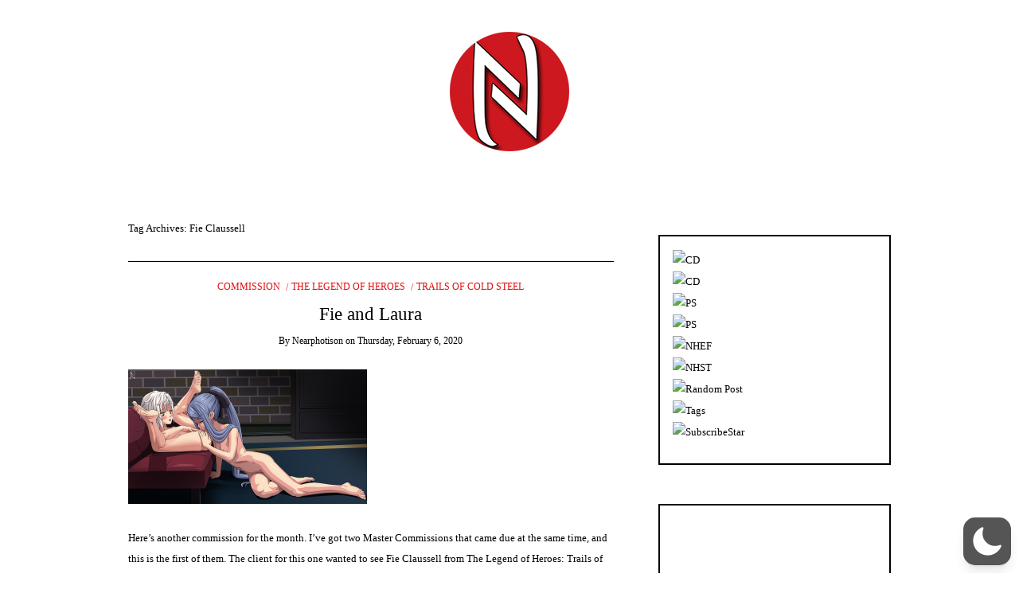

--- FILE ---
content_type: text/html; charset=UTF-8
request_url: https://nearhentai.com/tag/fie-claussell/
body_size: 56968
content:
<!DOCTYPE html>
<!--[if IE 9]><html class="no-js ie9" lang="en-US"  data-wp-dark-mode-preset="1"><![endif]-->
<!--[if gt IE 9]><!--><html class="no-js" lang="en-US"  data-wp-dark-mode-preset="1"><!--<![endif]-->

<head>
  <meta charset="UTF-8">
  <meta name="viewport" content="width=device-width, initial-scale=1">
  <link rel="profile" href="http://gmpg.org/xfn/11">
  
	<title>Fie Claussell &#8211; Near Hentai</title>
<meta name='robots' content='max-image-preview:large' />
<link rel="alternate" type="application/rss+xml" title="Near Hentai &raquo; Feed" href="https://nearhentai.com/feed/" />
<link rel="alternate" type="application/rss+xml" title="Near Hentai &raquo; Comments Feed" href="https://nearhentai.com/comments/feed/" />
<link rel="alternate" type="application/rss+xml" title="Near Hentai &raquo; Fie Claussell Tag Feed" href="https://nearhentai.com/tag/fie-claussell/feed/" />
<style id='wp-img-auto-sizes-contain-inline-css' type='text/css'>
img:is([sizes=auto i],[sizes^="auto," i]){contain-intrinsic-size:3000px 1500px}
/*# sourceURL=wp-img-auto-sizes-contain-inline-css */
</style>

<link rel='stylesheet' id='wp-dark-mode-css' href='https://nearhentai.com/wp-content/plugins/wp-dark-mode/assets/css/app.min.css?ver=5.3.0' type='text/css' media='all' />
<style id='wp-dark-mode-inline-css' type='text/css'>
html[data-wp-dark-mode-active], [data-wp-dark-mode-loading] {
				--wpdm-body-filter: brightness(100%) contrast(90%) grayscale(0%) sepia(10%);
				--wpdm-grayscale: 0%;
	--wpdm-img-brightness: 100%;
	--wpdm-img-grayscale: 0%;
	--wpdm-video-brightness: 100%;
	--wpdm-video-grayscale: 0%;

	--wpdm-large-font-sized: 1em;
}
[data-wp-dark-mode-active] { 
	--wpdm-background-color: #11131F;

	--wpdm-text-color: #F8FAFC;
	--wpdm-link-color: #04E2FF;
	--wpdm-link-hover-color: #98F3FF;

	--wpdm-input-background-color: #45425F;
	--wpdm-input-text-color: #FFFFFF;
	--wpdm-input-placeholder-color: #6B7399;

	--wpdm-button-text-color: #F8FAFC;
	--wpdm-button-hover-text-color: #F3F5F7;
	--wpdm-button-background-color: #2E89FF;
	--wpdm-button-hover-background-color: #77B2FF;
	--wpdm-button-border-color: #2E89FF;

	--wpdm-scrollbar-track-color: #1D2033;
	--wpdm-scrollbar-thumb-color: #2E334D;
}

/*# sourceURL=wp-dark-mode-inline-css */
</style>
<style id='wp-emoji-styles-inline-css' type='text/css'>

	img.wp-smiley, img.emoji {
		display: inline !important;
		border: none !important;
		box-shadow: none !important;
		height: 1em !important;
		width: 1em !important;
		margin: 0 0.07em !important;
		vertical-align: -0.1em !important;
		background: none !important;
		padding: 0 !important;
	}
/*# sourceURL=wp-emoji-styles-inline-css */
</style>
<link rel='stylesheet' id='wp-block-library-css' href='https://nearhentai.com/wp-includes/css/dist/block-library/style.min.css?ver=6.9' type='text/css' media='all' />
<style id='global-styles-inline-css' type='text/css'>
:root{--wp--preset--aspect-ratio--square: 1;--wp--preset--aspect-ratio--4-3: 4/3;--wp--preset--aspect-ratio--3-4: 3/4;--wp--preset--aspect-ratio--3-2: 3/2;--wp--preset--aspect-ratio--2-3: 2/3;--wp--preset--aspect-ratio--16-9: 16/9;--wp--preset--aspect-ratio--9-16: 9/16;--wp--preset--color--black: #000000;--wp--preset--color--cyan-bluish-gray: #abb8c3;--wp--preset--color--white: #ffffff;--wp--preset--color--pale-pink: #f78da7;--wp--preset--color--vivid-red: #cf2e2e;--wp--preset--color--luminous-vivid-orange: #ff6900;--wp--preset--color--luminous-vivid-amber: #fcb900;--wp--preset--color--light-green-cyan: #7bdcb5;--wp--preset--color--vivid-green-cyan: #00d084;--wp--preset--color--pale-cyan-blue: #8ed1fc;--wp--preset--color--vivid-cyan-blue: #0693e3;--wp--preset--color--vivid-purple: #9b51e0;--wp--preset--gradient--vivid-cyan-blue-to-vivid-purple: linear-gradient(135deg,rgb(6,147,227) 0%,rgb(155,81,224) 100%);--wp--preset--gradient--light-green-cyan-to-vivid-green-cyan: linear-gradient(135deg,rgb(122,220,180) 0%,rgb(0,208,130) 100%);--wp--preset--gradient--luminous-vivid-amber-to-luminous-vivid-orange: linear-gradient(135deg,rgb(252,185,0) 0%,rgb(255,105,0) 100%);--wp--preset--gradient--luminous-vivid-orange-to-vivid-red: linear-gradient(135deg,rgb(255,105,0) 0%,rgb(207,46,46) 100%);--wp--preset--gradient--very-light-gray-to-cyan-bluish-gray: linear-gradient(135deg,rgb(238,238,238) 0%,rgb(169,184,195) 100%);--wp--preset--gradient--cool-to-warm-spectrum: linear-gradient(135deg,rgb(74,234,220) 0%,rgb(151,120,209) 20%,rgb(207,42,186) 40%,rgb(238,44,130) 60%,rgb(251,105,98) 80%,rgb(254,248,76) 100%);--wp--preset--gradient--blush-light-purple: linear-gradient(135deg,rgb(255,206,236) 0%,rgb(152,150,240) 100%);--wp--preset--gradient--blush-bordeaux: linear-gradient(135deg,rgb(254,205,165) 0%,rgb(254,45,45) 50%,rgb(107,0,62) 100%);--wp--preset--gradient--luminous-dusk: linear-gradient(135deg,rgb(255,203,112) 0%,rgb(199,81,192) 50%,rgb(65,88,208) 100%);--wp--preset--gradient--pale-ocean: linear-gradient(135deg,rgb(255,245,203) 0%,rgb(182,227,212) 50%,rgb(51,167,181) 100%);--wp--preset--gradient--electric-grass: linear-gradient(135deg,rgb(202,248,128) 0%,rgb(113,206,126) 100%);--wp--preset--gradient--midnight: linear-gradient(135deg,rgb(2,3,129) 0%,rgb(40,116,252) 100%);--wp--preset--font-size--small: 13px;--wp--preset--font-size--medium: 20px;--wp--preset--font-size--large: 36px;--wp--preset--font-size--x-large: 42px;--wp--preset--spacing--20: 0.44rem;--wp--preset--spacing--30: 0.67rem;--wp--preset--spacing--40: 1rem;--wp--preset--spacing--50: 1.5rem;--wp--preset--spacing--60: 2.25rem;--wp--preset--spacing--70: 3.38rem;--wp--preset--spacing--80: 5.06rem;--wp--preset--shadow--natural: 6px 6px 9px rgba(0, 0, 0, 0.2);--wp--preset--shadow--deep: 12px 12px 50px rgba(0, 0, 0, 0.4);--wp--preset--shadow--sharp: 6px 6px 0px rgba(0, 0, 0, 0.2);--wp--preset--shadow--outlined: 6px 6px 0px -3px rgb(255, 255, 255), 6px 6px rgb(0, 0, 0);--wp--preset--shadow--crisp: 6px 6px 0px rgb(0, 0, 0);}:where(.is-layout-flex){gap: 0.5em;}:where(.is-layout-grid){gap: 0.5em;}body .is-layout-flex{display: flex;}.is-layout-flex{flex-wrap: wrap;align-items: center;}.is-layout-flex > :is(*, div){margin: 0;}body .is-layout-grid{display: grid;}.is-layout-grid > :is(*, div){margin: 0;}:where(.wp-block-columns.is-layout-flex){gap: 2em;}:where(.wp-block-columns.is-layout-grid){gap: 2em;}:where(.wp-block-post-template.is-layout-flex){gap: 1.25em;}:where(.wp-block-post-template.is-layout-grid){gap: 1.25em;}.has-black-color{color: var(--wp--preset--color--black) !important;}.has-cyan-bluish-gray-color{color: var(--wp--preset--color--cyan-bluish-gray) !important;}.has-white-color{color: var(--wp--preset--color--white) !important;}.has-pale-pink-color{color: var(--wp--preset--color--pale-pink) !important;}.has-vivid-red-color{color: var(--wp--preset--color--vivid-red) !important;}.has-luminous-vivid-orange-color{color: var(--wp--preset--color--luminous-vivid-orange) !important;}.has-luminous-vivid-amber-color{color: var(--wp--preset--color--luminous-vivid-amber) !important;}.has-light-green-cyan-color{color: var(--wp--preset--color--light-green-cyan) !important;}.has-vivid-green-cyan-color{color: var(--wp--preset--color--vivid-green-cyan) !important;}.has-pale-cyan-blue-color{color: var(--wp--preset--color--pale-cyan-blue) !important;}.has-vivid-cyan-blue-color{color: var(--wp--preset--color--vivid-cyan-blue) !important;}.has-vivid-purple-color{color: var(--wp--preset--color--vivid-purple) !important;}.has-black-background-color{background-color: var(--wp--preset--color--black) !important;}.has-cyan-bluish-gray-background-color{background-color: var(--wp--preset--color--cyan-bluish-gray) !important;}.has-white-background-color{background-color: var(--wp--preset--color--white) !important;}.has-pale-pink-background-color{background-color: var(--wp--preset--color--pale-pink) !important;}.has-vivid-red-background-color{background-color: var(--wp--preset--color--vivid-red) !important;}.has-luminous-vivid-orange-background-color{background-color: var(--wp--preset--color--luminous-vivid-orange) !important;}.has-luminous-vivid-amber-background-color{background-color: var(--wp--preset--color--luminous-vivid-amber) !important;}.has-light-green-cyan-background-color{background-color: var(--wp--preset--color--light-green-cyan) !important;}.has-vivid-green-cyan-background-color{background-color: var(--wp--preset--color--vivid-green-cyan) !important;}.has-pale-cyan-blue-background-color{background-color: var(--wp--preset--color--pale-cyan-blue) !important;}.has-vivid-cyan-blue-background-color{background-color: var(--wp--preset--color--vivid-cyan-blue) !important;}.has-vivid-purple-background-color{background-color: var(--wp--preset--color--vivid-purple) !important;}.has-black-border-color{border-color: var(--wp--preset--color--black) !important;}.has-cyan-bluish-gray-border-color{border-color: var(--wp--preset--color--cyan-bluish-gray) !important;}.has-white-border-color{border-color: var(--wp--preset--color--white) !important;}.has-pale-pink-border-color{border-color: var(--wp--preset--color--pale-pink) !important;}.has-vivid-red-border-color{border-color: var(--wp--preset--color--vivid-red) !important;}.has-luminous-vivid-orange-border-color{border-color: var(--wp--preset--color--luminous-vivid-orange) !important;}.has-luminous-vivid-amber-border-color{border-color: var(--wp--preset--color--luminous-vivid-amber) !important;}.has-light-green-cyan-border-color{border-color: var(--wp--preset--color--light-green-cyan) !important;}.has-vivid-green-cyan-border-color{border-color: var(--wp--preset--color--vivid-green-cyan) !important;}.has-pale-cyan-blue-border-color{border-color: var(--wp--preset--color--pale-cyan-blue) !important;}.has-vivid-cyan-blue-border-color{border-color: var(--wp--preset--color--vivid-cyan-blue) !important;}.has-vivid-purple-border-color{border-color: var(--wp--preset--color--vivid-purple) !important;}.has-vivid-cyan-blue-to-vivid-purple-gradient-background{background: var(--wp--preset--gradient--vivid-cyan-blue-to-vivid-purple) !important;}.has-light-green-cyan-to-vivid-green-cyan-gradient-background{background: var(--wp--preset--gradient--light-green-cyan-to-vivid-green-cyan) !important;}.has-luminous-vivid-amber-to-luminous-vivid-orange-gradient-background{background: var(--wp--preset--gradient--luminous-vivid-amber-to-luminous-vivid-orange) !important;}.has-luminous-vivid-orange-to-vivid-red-gradient-background{background: var(--wp--preset--gradient--luminous-vivid-orange-to-vivid-red) !important;}.has-very-light-gray-to-cyan-bluish-gray-gradient-background{background: var(--wp--preset--gradient--very-light-gray-to-cyan-bluish-gray) !important;}.has-cool-to-warm-spectrum-gradient-background{background: var(--wp--preset--gradient--cool-to-warm-spectrum) !important;}.has-blush-light-purple-gradient-background{background: var(--wp--preset--gradient--blush-light-purple) !important;}.has-blush-bordeaux-gradient-background{background: var(--wp--preset--gradient--blush-bordeaux) !important;}.has-luminous-dusk-gradient-background{background: var(--wp--preset--gradient--luminous-dusk) !important;}.has-pale-ocean-gradient-background{background: var(--wp--preset--gradient--pale-ocean) !important;}.has-electric-grass-gradient-background{background: var(--wp--preset--gradient--electric-grass) !important;}.has-midnight-gradient-background{background: var(--wp--preset--gradient--midnight) !important;}.has-small-font-size{font-size: var(--wp--preset--font-size--small) !important;}.has-medium-font-size{font-size: var(--wp--preset--font-size--medium) !important;}.has-large-font-size{font-size: var(--wp--preset--font-size--large) !important;}.has-x-large-font-size{font-size: var(--wp--preset--font-size--x-large) !important;}
/*# sourceURL=global-styles-inline-css */
</style>

<style id='classic-theme-styles-inline-css' type='text/css'>
/*! This file is auto-generated */
.wp-block-button__link{color:#fff;background-color:#32373c;border-radius:9999px;box-shadow:none;text-decoration:none;padding:calc(.667em + 2px) calc(1.333em + 2px);font-size:1.125em}.wp-block-file__button{background:#32373c;color:#fff;text-decoration:none}
/*# sourceURL=/wp-includes/css/classic-themes.min.css */
</style>
<link rel='stylesheet' id='WRT-style-css' href='https://nearhentai.com/wp-content/themes/writee/style.css?ver=6.9' type='text/css' media='all' />
<link rel='stylesheet' id='WRT-main-style-css' href='https://nearhentai.com/wp-content/themes/writee/assets/css/style-ltr.css?ver=6.9' type='text/css' media='all' />
<script type="text/javascript" src="https://nearhentai.com/wp-content/plugins/wp-dark-mode/assets/js/dark-mode.js?ver=5.3.0" id="wp-dark-mode-automatic-js"></script>
<script type="text/javascript" id="wp-dark-mode-js-extra">
/* <![CDATA[ */
var wp_dark_mode_json = {"security_key":"adda8eeb5a","is_pro":"","version":"5.3.0","is_excluded":"","excluded_elements":" #wpadminbar, .wp-dark-mode-switch, .elementor-button-content-wrapper","options":{"frontend_enabled":true,"frontend_mode":"device","frontend_time_starts":"06:00 PM","frontend_time_ends":"06:00 AM","frontend_custom_css":"","frontend_remember_choice":true,"admin_enabled":false,"admin_enabled_block_editor":true,"admin_enabled_classic_editor":false,"floating_switch_enabled":true,"floating_switch_display":{"desktop":true,"mobile":true,"tablet":true},"floating_switch_has_delay":false,"floating_switch_delay":5,"floating_switch_hide_on_idle":false,"floating_switch_idle_timeout":5,"floating_switch_enabled_login_pages":false,"floating_switch_style":1,"floating_switch_size":1,"floating_switch_size_custom":100,"floating_switch_position":"right","floating_switch_position_side":"right","floating_switch_position_side_value":10,"floating_switch_position_bottom_value":10,"floating_switch_enabled_attention_effect":false,"floating_switch_attention_effect":"wobble","floating_switch_enabled_cta":false,"floating_switch_cta_text":"Enable Dark Mode","floating_switch_cta_color":"#ffffff","floating_switch_cta_background":"#000000","floating_switch_enabled_custom_icons":false,"floating_switch_icon_light":"","floating_switch_icon_dark":"","floating_switch_enabled_custom_texts":false,"floating_switch_text_light":"Light","floating_switch_text_dark":"Dark","menu_switch_enabled":false,"content_switch_enabled_top_of_posts":false,"content_switch_enabled_top_of_pages":false,"content_switch_style":1,"custom_triggers_enabled":false,"custom_triggers_triggers":[],"color_mode":"presets","color_presets":[{"name":"Sweet Dark","bg":"#11131F","text":"#F8FAFC","link":"#04E2FF","link_hover":"#98F3FF","input_bg":"#45425F","input_text":"#FFFFFF","input_placeholder":"#6B7399","button_text":"#F8FAFC","button_hover_text":"#F3F5F7","button_bg":"#2E89FF","button_hover_bg":"#77B2FF","button_border":"#2E89FF","enable_scrollbar":true,"scrollbar_track":"#1D2033","scrollbar_thumb":"#2E334D"},{"name":"Gold","bg":"#000","text":"#dfdedb","link":"#e58c17","link_hover":"#e58c17","input_bg":"#000","input_text":"#dfdedb","input_placeholder":"#dfdedb","button_text":"#dfdedb","button_hover_text":"#dfdedb","button_bg":"#141414","button_hover_bg":"#141414","button_border":"#1e1e1e","enable_scrollbar":false,"scrollbar_track":"#141414","scrollbar_thumb":"#dfdedb"},{"name":"Sapphire","bg":"#1B2836","text":"#fff","link":"#459BE6","link_hover":"#459BE6","input_bg":"#1B2836","input_text":"#fff","input_placeholder":"#fff","button_text":"#fff","button_hover_text":"#fff","button_bg":"#2f3c4a","button_hover_bg":"#2f3c4a","button_border":"#394654","enable_scrollbar":false,"scrollbar_track":"#1B2836","scrollbar_thumb":"#fff"},{"name":"Tailwind","bg":"#111827","text":"#F8FAFC","link":"#06B6D4","link_hover":"#7EE5F6","input_bg":"#1E2133","input_text":"#FFFFFF","input_placeholder":"#A8AFBA","button_text":"#F8FAFC","button_hover_text":"#F3F5F7","button_bg":"#6366F1","button_hover_bg":"#8688FF","button_border":"#6E71FF","enable_scrollbar":false,"scrollbar_track":"#111827","scrollbar_thumb":"#374151"},{"name":"Midnight Bloom","bg":"#141438","text":"#F8FAFC","link":"#908DFF","link_hover":"#C1C0FF","input_bg":"#43415A","input_text":"#FFFFFF","input_placeholder":"#A9A7B7","button_text":"#141438","button_hover_text":"#33336F","button_bg":"#908DFF","button_hover_bg":"#B0AEFF","button_border":"#908DFF","enable_scrollbar":false,"scrollbar_track":"#212244","scrollbar_thumb":"#16173A"},{"name":"Fuchsia","bg":"#1E0024","text":"#fff","link":"#E251FF","link_hover":"#E251FF","input_bg":"#1E0024","input_text":"#fff","input_placeholder":"#fff","button_text":"#fff","button_hover_text":"#fff","button_bg":"#321438","button_hover_bg":"#321438","button_border":"#321438","enable_scrollbar":false,"scrollbar_track":"#1E0024","scrollbar_thumb":"#fff"},{"name":"Rose","bg":"#270000","text":"#fff","link":"#FF7878","link_hover":"#FF7878","input_bg":"#270000","input_text":"#fff","input_placeholder":"#fff","button_text":"#fff","button_hover_text":"#fff","button_bg":"#3b1414","button_hover_bg":"#3b1414","button_border":"#451e1e","enable_scrollbar":false,"scrollbar_track":"#270000","scrollbar_thumb":"#fff"},{"name":"Violet","bg":"#160037","text":"#EBEBEB","link":"#B381FF","link_hover":"#B381FF","input_bg":"#160037","input_text":"#EBEBEB","input_placeholder":"#EBEBEB","button_text":"#EBEBEB","button_hover_text":"#EBEBEB","button_bg":"#2a144b","button_hover_bg":"#2a144b","button_border":"#341e55","enable_scrollbar":false,"scrollbar_track":"#160037","scrollbar_thumb":"#EBEBEB"},{"name":"Pink","bg":"#121212","text":"#E6E6E6","link":"#FF9191","link_hover":"#FF9191","input_bg":"#121212","input_text":"#E6E6E6","input_placeholder":"#E6E6E6","button_text":"#E6E6E6","button_hover_text":"#E6E6E6","button_bg":"#262626","button_hover_bg":"#262626","button_border":"#303030","enable_scrollbar":false,"scrollbar_track":"#121212","scrollbar_thumb":"#E6E6E6"},{"name":"Kelly","bg":"#000A3B","text":"#FFFFFF","link":"#3AFF82","link_hover":"#3AFF82","input_bg":"#000A3B","input_text":"#FFFFFF","input_placeholder":"#FFFFFF","button_text":"#FFFFFF","button_hover_text":"#FFFFFF","button_bg":"#141e4f","button_hover_bg":"#141e4f","button_border":"#1e2859","enable_scrollbar":false,"scrollbar_track":"#000A3B","scrollbar_thumb":"#FFFFFF"},{"name":"Magenta","bg":"#171717","text":"#BFB7C0","link":"#F776F0","link_hover":"#F776F0","input_bg":"#171717","input_text":"#BFB7C0","input_placeholder":"#BFB7C0","button_text":"#BFB7C0","button_hover_text":"#BFB7C0","button_bg":"#2b2b2b","button_hover_bg":"#2b2b2b","button_border":"#353535","enable_scrollbar":false,"scrollbar_track":"#171717","scrollbar_thumb":"#BFB7C0"},{"name":"Green","bg":"#003711","text":"#FFFFFF","link":"#84FF6D","link_hover":"#84FF6D","input_bg":"#003711","input_text":"#FFFFFF","input_placeholder":"#FFFFFF","button_text":"#FFFFFF","button_hover_text":"#FFFFFF","button_bg":"#144b25","button_hover_bg":"#144b25","button_border":"#1e552f","enable_scrollbar":false,"scrollbar_track":"#003711","scrollbar_thumb":"#FFFFFF"},{"name":"Orange","bg":"#23243A","text":"#D6CB99","link":"#FF9323","link_hover":"#FF9323","input_bg":"#23243A","input_text":"#D6CB99","input_placeholder":"#D6CB99","button_text":"#D6CB99","button_hover_text":"#D6CB99","button_bg":"#37384e","button_hover_bg":"#37384e","button_border":"#414258","enable_scrollbar":false,"scrollbar_track":"#23243A","scrollbar_thumb":"#D6CB99"},{"name":"Yellow","bg":"#151819","text":"#D5D6D7","link":"#DAA40B","link_hover":"#DAA40B","input_bg":"#151819","input_text":"#D5D6D7","input_placeholder":"#D5D6D7","button_text":"#D5D6D7","button_hover_text":"#D5D6D7","button_bg":"#292c2d","button_hover_bg":"#292c2d","button_border":"#333637","enable_scrollbar":false,"scrollbar_track":"#151819","scrollbar_thumb":"#D5D6D7"},{"name":"Facebook","bg":"#18191A","text":"#DCDEE3","link":"#2D88FF","link_hover":"#2D88FF","input_bg":"#18191A","input_text":"#DCDEE3","input_placeholder":"#DCDEE3","button_text":"#DCDEE3","button_hover_text":"#DCDEE3","button_bg":"#2c2d2e","button_hover_bg":"#2c2d2e","button_border":"#363738","enable_scrollbar":false,"scrollbar_track":"#18191A","scrollbar_thumb":"#DCDEE3"},{"name":"Twitter","bg":"#141d26","text":"#fff","link":"#1C9CEA","link_hover":"#1C9CEA","input_bg":"#141d26","input_text":"#fff","input_placeholder":"#fff","button_text":"#fff","button_hover_text":"#fff","button_bg":"#28313a","button_hover_bg":"#28313a","button_border":"#323b44","enable_scrollbar":false,"scrollbar_track":"#141d26","scrollbar_thumb":"#fff"}],"color_preset_id":1,"color_filter_brightness":100,"color_filter_contrast":90,"color_filter_grayscale":0,"color_filter_sepia":10,"image_replaces":[],"image_enabled_low_brightness":false,"image_brightness":80,"image_low_brightness_excludes":[],"image_enabled_low_grayscale":false,"image_grayscale":0,"image_low_grayscale_excludes":[],"video_replaces":[],"video_enabled_low_brightness":false,"video_brightness":80,"video_low_brightness_excludes":[],"video_enabled_low_grayscale":false,"video_grayscale":0,"video_low_grayscale_excludes":[],"animation_enabled":false,"animation_name":"fade-in","performance_track_dynamic_content":false,"performance_load_scripts_in_footer":false,"performance_execute_as":"sync","performance_exclude_cache":false,"excludes_elements":"","excludes_elements_includes":"","excludes_posts":[],"excludes_posts_all":false,"excludes_posts_except":[],"excludes_taxonomies":[],"excludes_taxonomies_all":false,"excludes_taxonomies_except":[],"excludes_wc_products":[],"excludes_wc_products_all":false,"excludes_wc_products_except":[],"excludes_wc_categories":[],"excludes_wc_categories_all":false,"excludes_wc_categories_except":[],"accessibility_enabled_keyboard_shortcut":true,"accessibility_enabled_url_param":false,"typography_enabled":false,"typography_font_size":"1.2","typography_font_size_custom":100,"analytics_enabled":true,"analytics_enabled_dashboard_widget":true,"analytics_enabled_email_reporting":false,"analytics_email_reporting_frequency":"daily","analytics_email_reporting_address":"","analytics_email_reporting_subject":"WP Dark Mode Analytics Report"},"analytics_enabled":"1","url":{"ajax":"https://nearhentai.com/wp-admin/admin-ajax.php","home":"https://nearhentai.com","admin":"https://nearhentai.com/wp-admin/","assets":"https://nearhentai.com/wp-content/plugins/wp-dark-mode/assets/"},"debug":"","additional":{"is_elementor_editor":false}};
var wp_dark_mode_icons = {"HalfMoonFilled":"\u003Csvg viewBox=\"0 0 30 30\" fill=\"none\" xmlns=\"http://www.w3.org/2000/svg\" class=\"wp-dark-mode-ignore\"\u003E\u003Cpath fill-rule=\"evenodd\" clip-rule=\"evenodd\" d=\"M10.8956 0.505198C11.2091 0.818744 11.3023 1.29057 11.1316 1.69979C10.4835 3.25296 10.125 4.95832 10.125 6.75018C10.125 13.9989 16.0013 19.8752 23.25 19.8752C25.0419 19.8752 26.7472 19.5167 28.3004 18.8686C28.7096 18.6979 29.1814 18.7911 29.495 19.1046C29.8085 19.4182 29.9017 19.89 29.731 20.2992C27.4235 25.8291 21.9642 29.7189 15.5938 29.7189C7.13689 29.7189 0.28125 22.8633 0.28125 14.4064C0.28125 8.036 4.17113 2.57666 9.70097 0.269199C10.1102 0.098441 10.582 0.191653 10.8956 0.505198Z\" fill=\"currentColor\"/\u003E\u003C/svg\u003E","HalfMoonOutlined":"\u003Csvg viewBox=\"0 0 25 25\" fill=\"none\" xmlns=\"http://www.w3.org/2000/svg\" class=\"wp-dark-mode-ignore\"\u003E \u003Cpath d=\"M23.3773 16.5026C22.0299 17.0648 20.5512 17.3753 19 17.3753C12.7178 17.3753 7.625 12.2826 7.625 6.00031C7.625 4.44912 7.9355 2.97044 8.49773 1.62305C4.38827 3.33782 1.5 7.39427 1.5 12.1253C1.5 18.4076 6.59276 23.5003 12.875 23.5003C17.606 23.5003 21.6625 20.612 23.3773 16.5026Z\" stroke=\"currentColor\" stroke-width=\"1.5\" stroke-linecap=\"round\" stroke-linejoin=\"round\"/\u003E\u003C/svg\u003E","CurvedMoonFilled":"\u003Csvg  viewBox=\"0 0 23 23\" fill=\"none\" xmlns=\"http://www.w3.org/2000/svg\" class=\"wp-dark-mode-ignore\"\u003E\u003Cpath d=\"M6.11767 1.57622C8.52509 0.186296 11.2535 -0.171447 13.8127 0.36126C13.6914 0.423195 13.5692 0.488292 13.4495 0.557448C9.41421 2.88721 8.09657 8.15546 10.503 12.3234C12.9105 16.4934 18.1326 17.9833 22.1658 15.6547C22.2856 15.5855 22.4031 15.5123 22.5174 15.4382C21.6991 17.9209 20.0251 20.1049 17.6177 21.4948C12.2943 24.5683 5.40509 22.5988 2.23017 17.0997C-0.947881 11.5997 0.79427 4.64968 6.11767 1.57622ZM4.77836 10.2579C4.70178 10.3021 4.6784 10.4022 4.72292 10.4793C4.76861 10.5585 4.86776 10.5851 4.94238 10.542C5.01896 10.4978 5.04235 10.3977 4.99783 10.3206C4.95331 10.2435 4.85495 10.2137 4.77836 10.2579ZM14.0742 19.6608C14.1508 19.6166 14.1741 19.5165 14.1296 19.4394C14.0839 19.3603 13.9848 19.3336 13.9102 19.3767C13.8336 19.4209 13.8102 19.521 13.8547 19.5981C13.8984 19.6784 13.9976 19.705 14.0742 19.6608ZM6.11345 5.87243C6.19003 5.82822 6.21341 5.72814 6.16889 5.65103C6.1232 5.57189 6.02405 5.54526 5.94943 5.58835C5.87285 5.63256 5.84947 5.73264 5.89399 5.80975C5.93654 5.88799 6.03687 5.91665 6.11345 5.87243ZM9.42944 18.3138C9.50603 18.2696 9.52941 18.1695 9.48489 18.0924C9.4392 18.0133 9.34004 17.9867 9.26543 18.0297C9.18885 18.074 9.16546 18.174 9.20998 18.2511C9.25254 18.3294 9.35286 18.358 9.42944 18.3138ZM6.25969 15.1954L7.35096 16.3781L6.87234 14.8416L8.00718 13.7644L6.50878 14.2074L5.41751 13.0247L5.89613 14.5611L4.76326 15.6372L6.25969 15.1954Z\" fill=\"white\"/\u003E\u003C/svg\u003E","CurvedMoonOutlined":"\u003Csvg viewBox=\"0 0 16 16\" fill=\"none\" xmlns=\"http://www.w3.org/2000/svg\" class=\"wp-dark-mode-ignore\"\u003E \u003Cpath d=\"M5.99222 9.70618C8.30834 12.0223 12.0339 12.0633 14.4679 9.87934C14.1411 11.0024 13.5331 12.0648 12.643 12.9549C9.85623 15.7417 5.38524 15.7699 2.65685 13.0415C-0.0715325 10.3132 -0.0432656 5.84217 2.74352 3.05539C3.63362 2.16529 4.69605 1.55721 5.81912 1.23044C3.63513 3.66445 3.67608 7.39004 5.99222 9.70618Z\" stroke=\"currentColor\"/\u003E \u003C/svg\u003E","SunFilled":"\u003Csvg viewBox=\"0 0 22 22\" fill=\"none\" xmlns=\"http://www.w3.org/2000/svg\" class=\"wp-dark-mode-ignore\"\u003E\u003Cpath fill-rule=\"evenodd\" clip-rule=\"evenodd\" d=\"M10.9999 3.73644C11.1951 3.73644 11.3548 3.57676 11.3548 3.3816V0.354838C11.3548 0.159677 11.1951 0 10.9999 0C10.8048 0 10.6451 0.159677 10.6451 0.354838V3.38515C10.6451 3.58031 10.8048 3.73644 10.9999 3.73644ZM10.9998 4.61291C7.47269 4.61291 4.6127 7.4729 4.6127 11C4.6127 14.5271 7.47269 17.3871 10.9998 17.3871C14.5269 17.3871 17.3868 14.5271 17.3868 11C17.3868 7.4729 14.5269 4.61291 10.9998 4.61291ZM10.9998 6.3871C8.45559 6.3871 6.38688 8.4558 6.38688 11C6.38688 11.1951 6.22721 11.3548 6.03205 11.3548C5.83688 11.3548 5.67721 11.1951 5.67721 11C5.67721 8.06548 8.06526 5.67742 10.9998 5.67742C11.1949 5.67742 11.3546 5.8371 11.3546 6.03226C11.3546 6.22742 11.1949 6.3871 10.9998 6.3871ZM10.6451 18.6184C10.6451 18.4232 10.8048 18.2635 10.9999 18.2635C11.1951 18.2635 11.3548 18.4197 11.3548 18.6148V21.6451C11.3548 21.8403 11.1951 22 10.9999 22C10.8048 22 10.6451 21.8403 10.6451 21.6451V18.6184ZM6.88367 4.58091C6.95109 4.69446 7.06819 4.75833 7.19238 4.75833C7.2527 4.75833 7.31302 4.74414 7.3698 4.7122C7.54012 4.61285 7.59689 4.3964 7.50109 4.22608L5.98593 1.60383C5.88658 1.43351 5.67013 1.37673 5.4998 1.47254C5.32948 1.57189 5.27271 1.78834 5.36851 1.95867L6.88367 4.58091ZM14.6298 17.2877C14.8001 17.1919 15.0166 17.2487 15.1159 17.419L16.6311 20.0413C16.7269 20.2116 16.6701 20.428 16.4998 20.5274C16.443 20.5593 16.3827 20.5735 16.3224 20.5735C16.1982 20.5735 16.0811 20.5096 16.0137 20.3961L14.4985 17.7738C14.4027 17.6035 14.4595 17.3871 14.6298 17.2877ZM1.60383 5.98611L4.22608 7.50127C4.28285 7.5332 4.34317 7.5474 4.4035 7.5474C4.52769 7.5474 4.64478 7.48353 4.7122 7.36998C4.81156 7.19966 4.75124 6.98321 4.58091 6.88385L1.95867 5.36869C1.78834 5.26934 1.57189 5.32966 1.47254 5.49998C1.37673 5.67031 1.43351 5.88676 1.60383 5.98611ZM17.774 14.4986L20.3963 16.0137C20.5666 16.1131 20.6234 16.3295 20.5276 16.4999C20.4601 16.6134 20.3431 16.6773 20.2189 16.6773C20.1585 16.6773 20.0982 16.6631 20.0414 16.6312L17.4192 15.116C17.2489 15.0166 17.1885 14.8002 17.2879 14.6299C17.3873 14.4596 17.6037 14.3992 17.774 14.4986ZM3.73644 10.9999C3.73644 10.8048 3.57676 10.6451 3.3816 10.6451H0.354837C0.159677 10.6451 0 10.8048 0 10.9999C0 11.1951 0.159677 11.3548 0.354837 11.3548H3.38515C3.58031 11.3548 3.73644 11.1951 3.73644 10.9999ZM18.6148 10.6451H21.6451C21.8403 10.6451 22 10.8048 22 10.9999C22 11.1951 21.8403 11.3548 21.6451 11.3548H18.6148C18.4197 11.3548 18.26 11.1951 18.26 10.9999C18.26 10.8048 18.4197 10.6451 18.6148 10.6451ZM4.7122 14.6299C4.61285 14.4596 4.3964 14.4028 4.22608 14.4986L1.60383 16.0138C1.43351 16.1131 1.37673 16.3296 1.47254 16.4999C1.53996 16.6135 1.65705 16.6773 1.78125 16.6773C1.84157 16.6773 1.90189 16.6631 1.95867 16.6312L4.58091 15.116C4.75124 15.0167 4.80801 14.8002 4.7122 14.6299ZM17.5963 7.54732C17.4721 7.54732 17.355 7.48345 17.2876 7.36991C17.1918 7.19958 17.2486 6.98313 17.4189 6.88378L20.0412 5.36862C20.2115 5.27282 20.4279 5.32959 20.5273 5.49991C20.6231 5.67023 20.5663 5.88669 20.396 5.98604L17.7737 7.5012C17.717 7.53313 17.6566 7.54732 17.5963 7.54732ZM7.37009 17.2877C7.19976 17.1883 6.98331 17.2487 6.88396 17.419L5.3688 20.0412C5.26945 20.2115 5.32977 20.428 5.50009 20.5274C5.55687 20.5593 5.61719 20.5735 5.67751 20.5735C5.8017 20.5735 5.9188 20.5096 5.98622 20.3961L7.50138 17.7738C7.59718 17.6035 7.54041 17.387 7.37009 17.2877ZM14.8072 4.7583C14.7469 4.7583 14.6866 4.7441 14.6298 4.71217C14.4595 4.61281 14.4027 4.39636 14.4985 4.22604L16.0137 1.60379C16.113 1.43347 16.3295 1.37315 16.4998 1.4725C16.6701 1.57186 16.7304 1.78831 16.6311 1.95863L15.1159 4.58088C15.0485 4.69443 14.9314 4.7583 14.8072 4.7583ZM8.68659 3.73643C8.72917 3.89611 8.87111 3.99901 9.02724 3.99901C9.05917 3.99901 9.08756 3.99546 9.11949 3.98837C9.30756 3.93869 9.4211 3.74353 9.37143 3.55546L8.86401 1.65708C8.81433 1.46902 8.61917 1.35547 8.43111 1.40515C8.24304 1.45483 8.1295 1.64999 8.17917 1.83805L8.68659 3.73643ZM12.8805 18.0152C13.0686 17.9655 13.2637 18.079 13.3134 18.2671L13.8208 20.1655C13.8705 20.3535 13.757 20.5487 13.5689 20.5984C13.537 20.6055 13.5086 20.609 13.4766 20.609C13.3205 20.609 13.1786 20.5061 13.136 20.3464L12.6286 18.4481C12.5789 18.26 12.6925 18.0648 12.8805 18.0152ZM5.36172 5.86548C5.43269 5.93645 5.5214 5.96838 5.61365 5.96838C5.70591 5.96838 5.79462 5.9329 5.86559 5.86548C6.00397 5.72709 6.00397 5.50355 5.86559 5.36516L4.47817 3.97775C4.33979 3.83936 4.11624 3.83936 3.97785 3.97775C3.83947 4.11613 3.83947 4.33968 3.97785 4.47807L5.36172 5.86548ZM16.138 16.1346C16.2764 15.9962 16.4999 15.9962 16.6383 16.1346L18.0293 17.522C18.1677 17.6604 18.1677 17.8839 18.0293 18.0223C17.9583 18.0897 17.8696 18.1252 17.7774 18.1252C17.6851 18.1252 17.5964 18.0933 17.5254 18.0223L16.138 16.6349C15.9996 16.4965 15.9996 16.273 16.138 16.1346ZM1.65365 8.86392L3.55203 9.37134C3.58396 9.37843 3.61235 9.38198 3.64429 9.38198C3.80041 9.38198 3.94235 9.27908 3.98493 9.1194C4.03461 8.93134 3.92461 8.73618 3.73299 8.6865L1.83461 8.17908C1.64655 8.1294 1.45139 8.2394 1.40171 8.43102C1.35203 8.61908 1.46558 8.81069 1.65365 8.86392ZM18.4517 12.6287L20.3466 13.1361C20.5346 13.1894 20.6482 13.381 20.5985 13.569C20.5595 13.7287 20.414 13.8316 20.2578 13.8316C20.2259 13.8316 20.1975 13.8281 20.1656 13.821L18.2708 13.3135C18.0791 13.2639 17.9691 13.0687 18.0188 12.8806C18.0685 12.689 18.2637 12.579 18.4517 12.6287ZM1.74579 13.835C1.77773 13.835 1.80612 13.8315 1.83805 13.8244L3.73643 13.317C3.9245 13.2673 4.03804 13.0721 3.98837 12.8841C3.93869 12.696 3.74353 12.5825 3.55546 12.6321L1.65708 13.1395C1.46902 13.1892 1.35547 13.3844 1.40515 13.5725C1.44418 13.7286 1.58967 13.835 1.74579 13.835ZM18.2671 8.68643L20.1619 8.17901C20.35 8.12579 20.5451 8.23934 20.5948 8.43095C20.6445 8.61901 20.5309 8.81417 20.3429 8.86385L18.4481 9.37127C18.4161 9.37837 18.3877 9.38191 18.3558 9.38191C18.1997 9.38191 18.0577 9.27901 18.0151 9.11933C17.9655 8.93127 18.079 8.73611 18.2671 8.68643ZM5.86559 16.1346C5.7272 15.9962 5.50365 15.9962 5.36527 16.1346L3.97785 17.522C3.83947 17.6604 3.83947 17.8839 3.97785 18.0223C4.04882 18.0933 4.13753 18.1252 4.22979 18.1252C4.32204 18.1252 4.41075 18.0897 4.48172 18.0223L5.86914 16.6349C6.00397 16.4965 6.00397 16.273 5.86559 16.1346ZM16.3865 5.96838C16.2942 5.96838 16.2055 5.93645 16.1346 5.86548C15.9962 5.72709 15.9962 5.50355 16.1381 5.36516L17.5255 3.97775C17.6639 3.83936 17.8875 3.83936 18.0258 3.97775C18.1642 4.11613 18.1642 4.33968 18.0258 4.47807L16.6384 5.86548C16.5675 5.9329 16.4788 5.96838 16.3865 5.96838ZM9.11929 18.0151C8.93123 17.9654 8.73607 18.0754 8.68639 18.267L8.17897 20.1654C8.1293 20.3534 8.2393 20.5486 8.43091 20.5983C8.46284 20.6054 8.49123 20.6089 8.52317 20.6089C8.67929 20.6089 8.82478 20.506 8.86381 20.3463L9.37123 18.448C9.42091 18.2599 9.31091 18.0647 9.11929 18.0151ZM12.973 3.99548C12.9411 3.99548 12.9127 3.99193 12.8808 3.98484C12.6891 3.93516 12.5791 3.74 12.6288 3.55194L13.1362 1.65355C13.1859 1.46194 13.3811 1.35194 13.5691 1.40162C13.7607 1.4513 13.8707 1.64646 13.8211 1.83452L13.3137 3.7329C13.2711 3.89258 13.1291 3.99548 12.973 3.99548Z\" fill=\"currentColor\"/\u003E\u003C/svg\u003E","SunOutlined":"\u003Csvg viewBox=\"0 0 15 15\" fill=\"none\" xmlns=\"http://www.w3.org/2000/svg\" class=\"wp-dark-mode-ignore\"\u003E \u003Cpath  fill-rule=\"evenodd\" clip-rule=\"evenodd\" d=\"M7.39113 2.94568C7.21273 2.94568 7.06816 2.80111 7.06816 2.62271V0.322968C7.06816 0.144567 7.21273 0 7.39113 0C7.56953 0 7.7141 0.144567 7.7141 0.322968V2.62271C7.7141 2.80111 7.56953 2.94568 7.39113 2.94568ZM7.39105 11.5484C6.84467 11.5484 6.31449 11.4414 5.81517 11.2302C5.33308 11.0262 4.9002 10.7344 4.52843 10.3628C4.15665 9.99108 3.86485 9.5582 3.66103 9.07611C3.44981 8.57679 3.34277 8.04661 3.34277 7.50023C3.34277 6.95385 3.44981 6.42367 3.66103 5.92435C3.86496 5.44225 4.15676 5.00937 4.52843 4.6377C4.9001 4.26603 5.33298 3.97413 5.81507 3.7703C6.31439 3.55909 6.84457 3.45205 7.39095 3.45205C7.93733 3.45205 8.46751 3.55909 8.96683 3.7703C9.44893 3.97423 9.88181 4.26603 10.2535 4.6377C10.6251 5.00937 10.917 5.44225 11.1209 5.92435C11.3321 6.42367 11.4391 6.95385 11.4391 7.50023C11.4391 8.04661 11.3321 8.57679 11.1209 9.07611C10.9169 9.5582 10.6251 9.99108 10.2535 10.3628C9.88181 10.7344 9.44893 11.0263 8.96683 11.2302C8.46761 11.4414 7.93743 11.5484 7.39105 11.5484ZM7.39105 4.09778C5.51497 4.09778 3.98871 5.62404 3.98871 7.50013C3.98871 9.37621 5.51497 10.9025 7.39105 10.9025C9.26714 10.9025 10.7934 9.37621 10.7934 7.50013C10.7934 5.62404 9.26714 4.09778 7.39105 4.09778ZM5.41926 3.02731C5.46693 3.15845 5.59079 3.23985 5.72274 3.23985C5.75935 3.23985 5.79667 3.2336 5.83317 3.22037C6.0008 3.15937 6.08724 2.9741 6.02623 2.80646L5.23962 0.645342C5.17862 0.477706 4.99335 0.391273 4.82571 0.452278C4.65808 0.513283 4.57164 0.698554 4.63265 0.86619L5.41926 3.02731ZM4.25602 4.08639C4.16384 4.08639 4.07228 4.04713 4.00841 3.97105L2.53013 2.20928C2.41551 2.07261 2.43335 1.86888 2.56992 1.75426C2.70659 1.63963 2.91031 1.65747 3.02494 1.79404L4.50322 3.5558C4.61784 3.69248 4.6 3.8962 4.46343 4.01083C4.40294 4.06158 4.32922 4.08639 4.25602 4.08639ZM3.00535 5.34148C3.0562 5.3709 3.11177 5.38485 3.16652 5.38485C3.27808 5.38485 3.38665 5.32692 3.44643 5.22326C3.53563 5.06875 3.48273 4.87128 3.32821 4.78208L1.33657 3.63221C1.18206 3.543 0.98459 3.59591 0.895389 3.75042C0.806188 3.90493 0.859094 4.10241 1.01361 4.19161L3.00535 5.34148ZM2.58819 6.97619C2.56953 6.97619 2.55067 6.97455 2.5317 6.97126L0.266921 6.57191C0.0912879 6.54095 -0.0260062 6.37341 0.00495775 6.19778C0.0359217 6.02215 0.203455 5.90485 0.379088 5.93582L2.64387 6.33507C2.8195 6.36603 2.93679 6.53357 2.90583 6.7092C2.87825 6.86597 2.74199 6.97619 2.58819 6.97619ZM0.00495775 8.80286C0.0325382 8.95962 0.1688 9.06984 0.322595 9.06984C0.341153 9.06984 0.36012 9.0682 0.379088 9.06482L2.64387 8.66547C2.8195 8.6345 2.93679 8.46697 2.90583 8.29134C2.87486 8.1157 2.70733 7.99841 2.5317 8.02937L0.266921 8.42873C0.0912879 8.45969 -0.0260062 8.62722 0.00495775 8.80286ZM1.1754 11.4112C1.06374 11.4112 0.955266 11.3533 0.895389 11.2496C0.806188 11.0951 0.859094 10.8976 1.01361 10.8084L3.00524 9.65857C3.15965 9.56937 3.35723 9.62228 3.44643 9.77679C3.53563 9.9313 3.48273 10.1288 3.32821 10.218L1.33657 11.3678C1.28572 11.3972 1.23025 11.4112 1.1754 11.4112ZM2.56995 13.2452C2.63044 13.296 2.70406 13.3208 2.77737 13.3208C2.86954 13.3208 2.9611 13.2815 3.02498 13.2055L4.50325 11.4437C4.61788 11.307 4.60014 11.1033 4.46347 10.9887C4.3268 10.874 4.12307 10.8918 4.00844 11.0284L2.53017 12.7902C2.41554 12.9269 2.43328 13.1306 2.56995 13.2452ZM4.93614 14.5672C4.89943 14.5672 4.86221 14.5609 4.82571 14.5476C4.65808 14.4866 4.57164 14.3012 4.63265 14.1337L5.41926 11.9725C5.48026 11.8049 5.66564 11.7185 5.83317 11.7795C6.0008 11.8405 6.08724 12.0259 6.02623 12.1934L5.23962 14.3545C5.19195 14.4857 5.06809 14.5672 4.93614 14.5672ZM7.06836 14.6774C7.06836 14.8558 7.21293 15.0004 7.39133 15.0004C7.56973 15.0004 7.7143 14.8558 7.7143 14.6774V12.3777C7.7143 12.1993 7.56973 12.0547 7.39133 12.0547C7.21293 12.0547 7.06836 12.1993 7.06836 12.3777V14.6774ZM9.84569 14.5672C9.71374 14.5672 9.58988 14.4857 9.54221 14.3545L8.7556 12.1934C8.69459 12.0258 8.78103 11.8405 8.94866 11.7795C9.1163 11.7185 9.30157 11.8049 9.36257 11.9725L10.1492 14.1337C10.2102 14.3013 10.1238 14.4866 9.95612 14.5476C9.91962 14.5609 9.8823 14.5672 9.84569 14.5672ZM11.757 13.2056C11.8209 13.2816 11.9125 13.3209 12.0046 13.3209C12.0779 13.3209 12.1516 13.2961 12.2121 13.2454C12.3486 13.1307 12.3665 12.927 12.2518 12.7903L10.7736 11.0286C10.6589 10.892 10.4552 10.8741 10.3185 10.9888C10.182 11.1034 10.1641 11.3071 10.2788 11.4438L11.757 13.2056ZM13.6064 11.4112C13.5516 11.4112 13.496 11.3973 13.4452 11.3678L11.4535 10.218C11.299 10.1288 11.2461 9.9313 11.3353 9.77679C11.4245 9.62228 11.622 9.56937 11.7765 9.65857L13.7682 10.8084C13.9227 10.8976 13.9756 11.0951 13.8864 11.2496C13.8265 11.3533 13.718 11.4112 13.6064 11.4112ZM14.4029 9.06482C14.4219 9.0681 14.4407 9.06974 14.4594 9.06974C14.6132 9.06974 14.7494 8.95942 14.777 8.80286C14.808 8.62722 14.6907 8.45969 14.5151 8.42873L12.2502 8.02937C12.0745 7.99841 11.907 8.1157 11.8761 8.29134C11.8451 8.46697 11.9624 8.6345 12.138 8.66547L14.4029 9.06482ZM12.194 6.976C12.0402 6.976 11.9039 6.86578 11.8763 6.70901C11.8454 6.53337 11.9627 6.36584 12.1383 6.33488L14.4032 5.93552C14.5788 5.90456 14.7464 6.02185 14.7773 6.19749C14.8083 6.37312 14.691 6.54065 14.5154 6.57162L12.2505 6.97097C12.2315 6.97435 12.2126 6.976 12.194 6.976ZM11.3353 5.22326C11.3952 5.32692 11.5037 5.38485 11.6153 5.38485C11.6702 5.38485 11.7257 5.3709 11.7765 5.34148L13.7682 4.19161C13.9227 4.10241 13.9756 3.90493 13.8864 3.75042C13.7972 3.59591 13.5996 3.543 13.4452 3.63221L11.4535 4.78208C11.299 4.87128 11.2461 5.06875 11.3353 5.22326ZM10.5259 4.08647C10.4526 4.08647 10.379 4.06166 10.3185 4.01091C10.1818 3.89628 10.1641 3.69255 10.2787 3.55588L11.757 1.79411C11.8716 1.65744 12.0753 1.6396 12.212 1.75433C12.3487 1.86896 12.3664 2.07269 12.2518 2.20936L10.7735 3.97102C10.7096 4.0472 10.6181 4.08647 10.5259 4.08647ZM8.94866 3.22037C8.98516 3.2337 9.02238 3.23996 9.05909 3.23996C9.19094 3.23996 9.3148 3.15855 9.36257 3.02731L10.1492 0.86619C10.2102 0.698657 10.1237 0.513283 9.95612 0.452278C9.78858 0.391273 9.60321 0.477706 9.54221 0.645342L8.7556 2.80646C8.69459 2.97399 8.78103 3.15937 8.94866 3.22037Z\"  fill=\"currentColor\"/\u003E \u003C/svg\u003E","DoubleUpperT":"\u003Csvg viewBox=\"0 0 22 15\" fill=\"none\" xmlns=\"http://www.w3.org/2000/svg\" class=\"wp-dark-mode-ignore\"\u003E\u003Cpath d=\"M17.1429 6.42857V15H15V6.42857H10.7143V4.28571H21.4286V6.42857H17.1429ZM8.57143 2.14286V15H6.42857V2.14286H0V0H16.0714V2.14286H8.57143Z\" fill=\"currentColor\"/\u003E\u003C/svg\u003E","LowerA":"","DoubleT":"\u003Csvg viewBox=\"0 0 20 16\" fill=\"none\" xmlns=\"http://www.w3.org/2000/svg\" class=\"wp-dark-mode-ignore\"\u003E\u003Cpath d=\"M0.880682 2.34375V0.454545H12.1378V2.34375H7.59943V15H5.41193V2.34375H0.880682ZM19.5472 4.09091V5.79545H13.5884V4.09091H19.5472ZM15.1864 1.47727H17.31V11.7969C17.31 12.2088 17.3716 12.5189 17.4947 12.7273C17.6178 12.9309 17.7764 13.0705 17.9705 13.1463C18.1694 13.2173 18.3848 13.2528 18.6168 13.2528C18.7873 13.2528 18.9364 13.241 19.0643 13.2173C19.1921 13.1937 19.2915 13.1747 19.3626 13.1605L19.7461 14.9148C19.623 14.9621 19.4478 15.0095 19.2205 15.0568C18.9933 15.1089 18.7092 15.1373 18.3683 15.142C17.8095 15.1515 17.2887 15.0521 16.8058 14.8438C16.3228 14.6354 15.9322 14.3134 15.6339 13.8778C15.3356 13.4422 15.1864 12.8954 15.1864 12.2372V1.47727Z\" fill=\"currentColor\"/\u003E\u003C/svg\u003E","UpperA":"\u003Csvg viewBox=\"0 0 20 15\" fill=\"none\" xmlns=\"http://www.w3.org/2000/svg\" class=\"wp-dark-mode-ignore\"\u003E\u003Cpath d=\"M2.32955 14.5455H0L5.23438 0H7.76989L13.0043 14.5455H10.6747L6.5625 2.64205H6.44886L2.32955 14.5455ZM2.72017 8.84943H10.277V10.696H2.72017V8.84943Z\" fill=\"currentColor\"/\u003E\u003Cpath fill-rule=\"evenodd\" clip-rule=\"evenodd\" d=\"M19.9474 8.33333L17.7085 5L15.5029 8.33333H17.1697V11.6667H15.5029L17.7085 15.0001L19.9474 11.6667H18.2808V8.33333H19.9474Z\" fill=\"currentColor\"/\u003E\u003C/svg\u003E","Stars":"\u003Csvg xmlns=\"http://www.w3.org/2000/svg\" viewBox=\"0 0 144 55\" fill=\"none\"\u003E\u003Cpath fill-rule=\"evenodd\" clip-rule=\"evenodd\" d=\"M135.831 3.00688C135.055 3.85027 134.111 4.29946 133 4.35447C134.111 4.40947 135.055 4.85867 135.831 5.71123C136.607 6.55462 136.996 7.56303 136.996 8.72727C136.996 7.95722 137.172 7.25134 137.525 6.59129C137.886 5.93124 138.372 5.39954 138.98 5.00535C139.598 4.60199 140.268 4.39114 141 4.35447C139.88 4.2903 138.936 3.85027 138.16 3.00688C137.384 2.16348 136.996 1.16425 136.996 0C136.996 1.16425 136.607 2.16348 135.831 3.00688ZM31 23.3545C32.1114 23.2995 33.0551 22.8503 33.8313 22.0069C34.6075 21.1635 34.9956 20.1642 34.9956 19C34.9956 20.1642 35.3837 21.1635 36.1599 22.0069C36.9361 22.8503 37.8798 23.2903 39 23.3545C38.2679 23.3911 37.5976 23.602 36.9802 24.0053C36.3716 24.3995 35.8864 24.9312 35.5248 25.5913C35.172 26.2513 34.9956 26.9572 34.9956 27.7273C34.9956 26.563 34.6075 25.5546 33.8313 24.7112C33.0551 23.8587 32.1114 23.4095 31 23.3545ZM0 36.3545C1.11136 36.2995 2.05513 35.8503 2.83131 35.0069C3.6075 34.1635 3.99559 33.1642 3.99559 32C3.99559 33.1642 4.38368 34.1635 5.15987 35.0069C5.93605 35.8503 6.87982 36.2903 8 36.3545C7.26792 36.3911 6.59757 36.602 5.98015 37.0053C5.37155 37.3995 4.88644 37.9312 4.52481 38.5913C4.172 39.2513 3.99559 39.9572 3.99559 40.7273C3.99559 39.563 3.6075 38.5546 2.83131 37.7112C2.05513 36.8587 1.11136 36.4095 0 36.3545ZM56.8313 24.0069C56.0551 24.8503 55.1114 25.2995 54 25.3545C55.1114 25.4095 56.0551 25.8587 56.8313 26.7112C57.6075 27.5546 57.9956 28.563 57.9956 29.7273C57.9956 28.9572 58.172 28.2513 58.5248 27.5913C58.8864 26.9312 59.3716 26.3995 59.9802 26.0053C60.5976 25.602 61.2679 25.3911 62 25.3545C60.8798 25.2903 59.9361 24.8503 59.1599 24.0069C58.3837 23.1635 57.9956 22.1642 57.9956 21C57.9956 22.1642 57.6075 23.1635 56.8313 24.0069ZM81 25.3545C82.1114 25.2995 83.0551 24.8503 83.8313 24.0069C84.6075 23.1635 84.9956 22.1642 84.9956 21C84.9956 22.1642 85.3837 23.1635 86.1599 24.0069C86.9361 24.8503 87.8798 25.2903 89 25.3545C88.2679 25.3911 87.5976 25.602 86.9802 26.0053C86.3716 26.3995 85.8864 26.9312 85.5248 27.5913C85.172 28.2513 84.9956 28.9572 84.9956 29.7273C84.9956 28.563 84.6075 27.5546 83.8313 26.7112C83.0551 25.8587 82.1114 25.4095 81 25.3545ZM136 36.3545C137.111 36.2995 138.055 35.8503 138.831 35.0069C139.607 34.1635 139.996 33.1642 139.996 32C139.996 33.1642 140.384 34.1635 141.16 35.0069C141.936 35.8503 142.88 36.2903 144 36.3545C143.268 36.3911 142.598 36.602 141.98 37.0053C141.372 37.3995 140.886 37.9312 140.525 38.5913C140.172 39.2513 139.996 39.9572 139.996 40.7273C139.996 39.563 139.607 38.5546 138.831 37.7112C138.055 36.8587 137.111 36.4095 136 36.3545ZM101.831 49.0069C101.055 49.8503 100.111 50.2995 99 50.3545C100.111 50.4095 101.055 50.8587 101.831 51.7112C102.607 52.5546 102.996 53.563 102.996 54.7273C102.996 53.9572 103.172 53.2513 103.525 52.5913C103.886 51.9312 104.372 51.3995 104.98 51.0053C105.598 50.602 106.268 50.3911 107 50.3545C105.88 50.2903 104.936 49.8503 104.16 49.0069C103.384 48.1635 102.996 47.1642 102.996 46C102.996 47.1642 102.607 48.1635 101.831 49.0069Z\" fill=\"currentColor\"\u003E\u003C/path\u003E\u003C/svg\u003E","StarMoonFilled":"\u003Csvg  viewBox=\"0 0 23 23\" fill=\"none\" xmlns=\"http://www.w3.org/2000/svg\" class=\"wp-dark-mode-ignore\"\u003E\u003Cpath d=\"M6.11767 1.57622C8.52509 0.186296 11.2535 -0.171447 13.8127 0.36126C13.6914 0.423195 13.5692 0.488292 13.4495 0.557448C9.41421 2.88721 8.09657 8.15546 10.503 12.3234C12.9105 16.4934 18.1326 17.9833 22.1658 15.6547C22.2856 15.5855 22.4031 15.5123 22.5174 15.4382C21.6991 17.9209 20.0251 20.1049 17.6177 21.4948C12.2943 24.5683 5.40509 22.5988 2.23017 17.0997C-0.947881 11.5997 0.79427 4.64968 6.11767 1.57622ZM4.77836 10.2579C4.70178 10.3021 4.6784 10.4022 4.72292 10.4793C4.76861 10.5585 4.86776 10.5851 4.94238 10.542C5.01896 10.4978 5.04235 10.3977 4.99783 10.3206C4.95331 10.2435 4.85495 10.2137 4.77836 10.2579ZM14.0742 19.6608C14.1508 19.6166 14.1741 19.5165 14.1296 19.4394C14.0839 19.3603 13.9848 19.3336 13.9102 19.3767C13.8336 19.4209 13.8102 19.521 13.8547 19.5981C13.8984 19.6784 13.9976 19.705 14.0742 19.6608ZM6.11345 5.87243C6.19003 5.82822 6.21341 5.72814 6.16889 5.65103C6.1232 5.57189 6.02405 5.54526 5.94943 5.58835C5.87285 5.63256 5.84947 5.73264 5.89399 5.80975C5.93654 5.88799 6.03687 5.91665 6.11345 5.87243ZM9.42944 18.3138C9.50603 18.2696 9.52941 18.1695 9.48489 18.0924C9.4392 18.0133 9.34004 17.9867 9.26543 18.0297C9.18885 18.074 9.16546 18.174 9.20998 18.2511C9.25254 18.3294 9.35286 18.358 9.42944 18.3138ZM6.25969 15.1954L7.35096 16.3781L6.87234 14.8416L8.00718 13.7644L6.50878 14.2074L5.41751 13.0247L5.89613 14.5611L4.76326 15.6372L6.25969 15.1954Z\" fill=\"white\"/\u003E\u003C/svg\u003E","StarMoonOutlined":"\u003Csvg viewBox=\"0 0 25 25\" fill=\"none\" xmlns=\"http://www.w3.org/2000/svg\" class=\"wp-dark-mode-ignore\"\u003E\u003Cpath d=\"M22.6583 15.6271C21.4552 16.1291 20.135 16.4063 18.75 16.4063C13.1409 16.4063 8.59375 11.8592 8.59375 6.25007C8.59375 4.86507 8.87098 3.54483 9.37297 2.3418C5.70381 3.87285 3.125 7.49468 3.125 11.7188C3.125 17.328 7.67211 21.8751 13.2812 21.8751C17.5054 21.8751 21.1272 19.2963 22.6583 15.6271Z\" stroke=\"currentColor\" stroke-width=\"1.5\" stroke-linecap=\"round\" stroke-linejoin=\"round\"/\u003E\u003Ccircle cx=\"16\" cy=\"3\" r=\"1\" fill=\"currentColor\"/\u003E\u003Ccircle cx=\"24\" cy=\"5\" r=\"1\" fill=\"currentColor\"/\u003E\u003Ccircle cx=\"20\" cy=\"11\" r=\"1\" fill=\"currentColor\"/\u003E\u003C/svg\u003E","FullMoonFilled":"\u003Csvg viewBox=\"0 0 16 16\" fill=\"none\" xmlns=\"http://www.w3.org/2000/svg\" class=\"wp-dark-mode-ignore\"\u003E\u003Cpath d=\"M8 14.4C8.0896 14.4 8.0896 10.1336 8 1.6C6.30261 1.6 4.67475 2.27428 3.47452 3.47452C2.27428 4.67475 1.6 6.30261 1.6 8C1.6 9.69739 2.27428 11.3253 3.47452 12.5255C4.67475 13.7257 6.30261 14.4 8 14.4ZM8 16C3.5816 16 0 12.4184 0 8C0 3.5816 3.5816 0 8 0C12.4184 0 16 3.5816 16 8C16 12.4184 12.4184 16 8 16Z\" fill=\"currentColor\"/\u003E\u003C/svg\u003E","RichSunOutlined":"\u003Csvg viewBox=\"0 0 15 15\" fill=\"none\" xmlns=\"http://www.w3.org/2000/svg\" class=\"wp-dark-mode-ignore\"\u003E \u003Cpath  fill-rule=\"evenodd\" clip-rule=\"evenodd\" d=\"M7.39113 2.94568C7.21273 2.94568 7.06816 2.80111 7.06816 2.62271V0.322968C7.06816 0.144567 7.21273 0 7.39113 0C7.56953 0 7.7141 0.144567 7.7141 0.322968V2.62271C7.7141 2.80111 7.56953 2.94568 7.39113 2.94568ZM7.39105 11.5484C6.84467 11.5484 6.31449 11.4414 5.81517 11.2302C5.33308 11.0262 4.9002 10.7344 4.52843 10.3628C4.15665 9.99108 3.86485 9.5582 3.66103 9.07611C3.44981 8.57679 3.34277 8.04661 3.34277 7.50023C3.34277 6.95385 3.44981 6.42367 3.66103 5.92435C3.86496 5.44225 4.15676 5.00937 4.52843 4.6377C4.9001 4.26603 5.33298 3.97413 5.81507 3.7703C6.31439 3.55909 6.84457 3.45205 7.39095 3.45205C7.93733 3.45205 8.46751 3.55909 8.96683 3.7703C9.44893 3.97423 9.88181 4.26603 10.2535 4.6377C10.6251 5.00937 10.917 5.44225 11.1209 5.92435C11.3321 6.42367 11.4391 6.95385 11.4391 7.50023C11.4391 8.04661 11.3321 8.57679 11.1209 9.07611C10.9169 9.5582 10.6251 9.99108 10.2535 10.3628C9.88181 10.7344 9.44893 11.0263 8.96683 11.2302C8.46761 11.4414 7.93743 11.5484 7.39105 11.5484ZM7.39105 4.09778C5.51497 4.09778 3.98871 5.62404 3.98871 7.50013C3.98871 9.37621 5.51497 10.9025 7.39105 10.9025C9.26714 10.9025 10.7934 9.37621 10.7934 7.50013C10.7934 5.62404 9.26714 4.09778 7.39105 4.09778ZM5.41926 3.02731C5.46693 3.15845 5.59079 3.23985 5.72274 3.23985C5.75935 3.23985 5.79667 3.2336 5.83317 3.22037C6.0008 3.15937 6.08724 2.9741 6.02623 2.80646L5.23962 0.645342C5.17862 0.477706 4.99335 0.391273 4.82571 0.452278C4.65808 0.513283 4.57164 0.698554 4.63265 0.86619L5.41926 3.02731ZM4.25602 4.08639C4.16384 4.08639 4.07228 4.04713 4.00841 3.97105L2.53013 2.20928C2.41551 2.07261 2.43335 1.86888 2.56992 1.75426C2.70659 1.63963 2.91031 1.65747 3.02494 1.79404L4.50322 3.5558C4.61784 3.69248 4.6 3.8962 4.46343 4.01083C4.40294 4.06158 4.32922 4.08639 4.25602 4.08639ZM3.00535 5.34148C3.0562 5.3709 3.11177 5.38485 3.16652 5.38485C3.27808 5.38485 3.38665 5.32692 3.44643 5.22326C3.53563 5.06875 3.48273 4.87128 3.32821 4.78208L1.33657 3.63221C1.18206 3.543 0.98459 3.59591 0.895389 3.75042C0.806188 3.90493 0.859094 4.10241 1.01361 4.19161L3.00535 5.34148ZM2.58819 6.97619C2.56953 6.97619 2.55067 6.97455 2.5317 6.97126L0.266921 6.57191C0.0912879 6.54095 -0.0260062 6.37341 0.00495775 6.19778C0.0359217 6.02215 0.203455 5.90485 0.379088 5.93582L2.64387 6.33507C2.8195 6.36603 2.93679 6.53357 2.90583 6.7092C2.87825 6.86597 2.74199 6.97619 2.58819 6.97619ZM0.00495775 8.80286C0.0325382 8.95962 0.1688 9.06984 0.322595 9.06984C0.341153 9.06984 0.36012 9.0682 0.379088 9.06482L2.64387 8.66547C2.8195 8.6345 2.93679 8.46697 2.90583 8.29134C2.87486 8.1157 2.70733 7.99841 2.5317 8.02937L0.266921 8.42873C0.0912879 8.45969 -0.0260062 8.62722 0.00495775 8.80286ZM1.1754 11.4112C1.06374 11.4112 0.955266 11.3533 0.895389 11.2496C0.806188 11.0951 0.859094 10.8976 1.01361 10.8084L3.00524 9.65857C3.15965 9.56937 3.35723 9.62228 3.44643 9.77679C3.53563 9.9313 3.48273 10.1288 3.32821 10.218L1.33657 11.3678C1.28572 11.3972 1.23025 11.4112 1.1754 11.4112ZM2.56995 13.2452C2.63044 13.296 2.70406 13.3208 2.77737 13.3208C2.86954 13.3208 2.9611 13.2815 3.02498 13.2055L4.50325 11.4437C4.61788 11.307 4.60014 11.1033 4.46347 10.9887C4.3268 10.874 4.12307 10.8918 4.00844 11.0284L2.53017 12.7902C2.41554 12.9269 2.43328 13.1306 2.56995 13.2452ZM4.93614 14.5672C4.89943 14.5672 4.86221 14.5609 4.82571 14.5476C4.65808 14.4866 4.57164 14.3012 4.63265 14.1337L5.41926 11.9725C5.48026 11.8049 5.66564 11.7185 5.83317 11.7795C6.0008 11.8405 6.08724 12.0259 6.02623 12.1934L5.23962 14.3545C5.19195 14.4857 5.06809 14.5672 4.93614 14.5672ZM7.06836 14.6774C7.06836 14.8558 7.21293 15.0004 7.39133 15.0004C7.56973 15.0004 7.7143 14.8558 7.7143 14.6774V12.3777C7.7143 12.1993 7.56973 12.0547 7.39133 12.0547C7.21293 12.0547 7.06836 12.1993 7.06836 12.3777V14.6774ZM9.84569 14.5672C9.71374 14.5672 9.58988 14.4857 9.54221 14.3545L8.7556 12.1934C8.69459 12.0258 8.78103 11.8405 8.94866 11.7795C9.1163 11.7185 9.30157 11.8049 9.36257 11.9725L10.1492 14.1337C10.2102 14.3013 10.1238 14.4866 9.95612 14.5476C9.91962 14.5609 9.8823 14.5672 9.84569 14.5672ZM11.757 13.2056C11.8209 13.2816 11.9125 13.3209 12.0046 13.3209C12.0779 13.3209 12.1516 13.2961 12.2121 13.2454C12.3486 13.1307 12.3665 12.927 12.2518 12.7903L10.7736 11.0286C10.6589 10.892 10.4552 10.8741 10.3185 10.9888C10.182 11.1034 10.1641 11.3071 10.2788 11.4438L11.757 13.2056ZM13.6064 11.4112C13.5516 11.4112 13.496 11.3973 13.4452 11.3678L11.4535 10.218C11.299 10.1288 11.2461 9.9313 11.3353 9.77679C11.4245 9.62228 11.622 9.56937 11.7765 9.65857L13.7682 10.8084C13.9227 10.8976 13.9756 11.0951 13.8864 11.2496C13.8265 11.3533 13.718 11.4112 13.6064 11.4112ZM14.4029 9.06482C14.4219 9.0681 14.4407 9.06974 14.4594 9.06974C14.6132 9.06974 14.7494 8.95942 14.777 8.80286C14.808 8.62722 14.6907 8.45969 14.5151 8.42873L12.2502 8.02937C12.0745 7.99841 11.907 8.1157 11.8761 8.29134C11.8451 8.46697 11.9624 8.6345 12.138 8.66547L14.4029 9.06482ZM12.194 6.976C12.0402 6.976 11.9039 6.86578 11.8763 6.70901C11.8454 6.53337 11.9627 6.36584 12.1383 6.33488L14.4032 5.93552C14.5788 5.90456 14.7464 6.02185 14.7773 6.19749C14.8083 6.37312 14.691 6.54065 14.5154 6.57162L12.2505 6.97097C12.2315 6.97435 12.2126 6.976 12.194 6.976ZM11.3353 5.22326C11.3952 5.32692 11.5037 5.38485 11.6153 5.38485C11.6702 5.38485 11.7257 5.3709 11.7765 5.34148L13.7682 4.19161C13.9227 4.10241 13.9756 3.90493 13.8864 3.75042C13.7972 3.59591 13.5996 3.543 13.4452 3.63221L11.4535 4.78208C11.299 4.87128 11.2461 5.06875 11.3353 5.22326ZM10.5259 4.08647C10.4526 4.08647 10.379 4.06166 10.3185 4.01091C10.1818 3.89628 10.1641 3.69255 10.2787 3.55588L11.757 1.79411C11.8716 1.65744 12.0753 1.6396 12.212 1.75433C12.3487 1.86896 12.3664 2.07269 12.2518 2.20936L10.7735 3.97102C10.7096 4.0472 10.6181 4.08647 10.5259 4.08647ZM8.94866 3.22037C8.98516 3.2337 9.02238 3.23996 9.05909 3.23996C9.19094 3.23996 9.3148 3.15855 9.36257 3.02731L10.1492 0.86619C10.2102 0.698657 10.1237 0.513283 9.95612 0.452278C9.78858 0.391273 9.60321 0.477706 9.54221 0.645342L8.7556 2.80646C8.69459 2.97399 8.78103 3.15937 8.94866 3.22037Z\"  fill=\"currentColor\"/\u003E \u003C/svg\u003E","RichSunFilled":"\u003Csvg viewBox=\"0 0 22 22\" fill=\"none\" xmlns=\"http://www.w3.org/2000/svg\" class=\"wp-dark-mode-ignore\"\u003E\u003Cpath fill-rule=\"evenodd\" clip-rule=\"evenodd\" d=\"M10.9999 3.73644C11.1951 3.73644 11.3548 3.57676 11.3548 3.3816V0.354838C11.3548 0.159677 11.1951 0 10.9999 0C10.8048 0 10.6451 0.159677 10.6451 0.354838V3.38515C10.6451 3.58031 10.8048 3.73644 10.9999 3.73644ZM10.9998 4.61291C7.47269 4.61291 4.6127 7.4729 4.6127 11C4.6127 14.5271 7.47269 17.3871 10.9998 17.3871C14.5269 17.3871 17.3868 14.5271 17.3868 11C17.3868 7.4729 14.5269 4.61291 10.9998 4.61291ZM10.9998 6.3871C8.45559 6.3871 6.38688 8.4558 6.38688 11C6.38688 11.1951 6.22721 11.3548 6.03205 11.3548C5.83688 11.3548 5.67721 11.1951 5.67721 11C5.67721 8.06548 8.06526 5.67742 10.9998 5.67742C11.1949 5.67742 11.3546 5.8371 11.3546 6.03226C11.3546 6.22742 11.1949 6.3871 10.9998 6.3871ZM10.6451 18.6184C10.6451 18.4232 10.8048 18.2635 10.9999 18.2635C11.1951 18.2635 11.3548 18.4197 11.3548 18.6148V21.6451C11.3548 21.8403 11.1951 22 10.9999 22C10.8048 22 10.6451 21.8403 10.6451 21.6451V18.6184ZM6.88367 4.58091C6.95109 4.69446 7.06819 4.75833 7.19238 4.75833C7.2527 4.75833 7.31302 4.74414 7.3698 4.7122C7.54012 4.61285 7.59689 4.3964 7.50109 4.22608L5.98593 1.60383C5.88658 1.43351 5.67013 1.37673 5.4998 1.47254C5.32948 1.57189 5.27271 1.78834 5.36851 1.95867L6.88367 4.58091ZM14.6298 17.2877C14.8001 17.1919 15.0166 17.2487 15.1159 17.419L16.6311 20.0413C16.7269 20.2116 16.6701 20.428 16.4998 20.5274C16.443 20.5593 16.3827 20.5735 16.3224 20.5735C16.1982 20.5735 16.0811 20.5096 16.0137 20.3961L14.4985 17.7738C14.4027 17.6035 14.4595 17.3871 14.6298 17.2877ZM1.60383 5.98611L4.22608 7.50127C4.28285 7.5332 4.34317 7.5474 4.4035 7.5474C4.52769 7.5474 4.64478 7.48353 4.7122 7.36998C4.81156 7.19966 4.75124 6.98321 4.58091 6.88385L1.95867 5.36869C1.78834 5.26934 1.57189 5.32966 1.47254 5.49998C1.37673 5.67031 1.43351 5.88676 1.60383 5.98611ZM17.774 14.4986L20.3963 16.0137C20.5666 16.1131 20.6234 16.3295 20.5276 16.4999C20.4601 16.6134 20.3431 16.6773 20.2189 16.6773C20.1585 16.6773 20.0982 16.6631 20.0414 16.6312L17.4192 15.116C17.2489 15.0166 17.1885 14.8002 17.2879 14.6299C17.3873 14.4596 17.6037 14.3992 17.774 14.4986ZM3.73644 10.9999C3.73644 10.8048 3.57676 10.6451 3.3816 10.6451H0.354837C0.159677 10.6451 0 10.8048 0 10.9999C0 11.1951 0.159677 11.3548 0.354837 11.3548H3.38515C3.58031 11.3548 3.73644 11.1951 3.73644 10.9999ZM18.6148 10.6451H21.6451C21.8403 10.6451 22 10.8048 22 10.9999C22 11.1951 21.8403 11.3548 21.6451 11.3548H18.6148C18.4197 11.3548 18.26 11.1951 18.26 10.9999C18.26 10.8048 18.4197 10.6451 18.6148 10.6451ZM4.7122 14.6299C4.61285 14.4596 4.3964 14.4028 4.22608 14.4986L1.60383 16.0138C1.43351 16.1131 1.37673 16.3296 1.47254 16.4999C1.53996 16.6135 1.65705 16.6773 1.78125 16.6773C1.84157 16.6773 1.90189 16.6631 1.95867 16.6312L4.58091 15.116C4.75124 15.0167 4.80801 14.8002 4.7122 14.6299ZM17.5963 7.54732C17.4721 7.54732 17.355 7.48345 17.2876 7.36991C17.1918 7.19958 17.2486 6.98313 17.4189 6.88378L20.0412 5.36862C20.2115 5.27282 20.4279 5.32959 20.5273 5.49991C20.6231 5.67023 20.5663 5.88669 20.396 5.98604L17.7737 7.5012C17.717 7.53313 17.6566 7.54732 17.5963 7.54732ZM7.37009 17.2877C7.19976 17.1883 6.98331 17.2487 6.88396 17.419L5.3688 20.0412C5.26945 20.2115 5.32977 20.428 5.50009 20.5274C5.55687 20.5593 5.61719 20.5735 5.67751 20.5735C5.8017 20.5735 5.9188 20.5096 5.98622 20.3961L7.50138 17.7738C7.59718 17.6035 7.54041 17.387 7.37009 17.2877ZM14.8072 4.7583C14.7469 4.7583 14.6866 4.7441 14.6298 4.71217C14.4595 4.61281 14.4027 4.39636 14.4985 4.22604L16.0137 1.60379C16.113 1.43347 16.3295 1.37315 16.4998 1.4725C16.6701 1.57186 16.7304 1.78831 16.6311 1.95863L15.1159 4.58088C15.0485 4.69443 14.9314 4.7583 14.8072 4.7583ZM8.68659 3.73643C8.72917 3.89611 8.87111 3.99901 9.02724 3.99901C9.05917 3.99901 9.08756 3.99546 9.11949 3.98837C9.30756 3.93869 9.4211 3.74353 9.37143 3.55546L8.86401 1.65708C8.81433 1.46902 8.61917 1.35547 8.43111 1.40515C8.24304 1.45483 8.1295 1.64999 8.17917 1.83805L8.68659 3.73643ZM12.8805 18.0152C13.0686 17.9655 13.2637 18.079 13.3134 18.2671L13.8208 20.1655C13.8705 20.3535 13.757 20.5487 13.5689 20.5984C13.537 20.6055 13.5086 20.609 13.4766 20.609C13.3205 20.609 13.1786 20.5061 13.136 20.3464L12.6286 18.4481C12.5789 18.26 12.6925 18.0648 12.8805 18.0152ZM5.36172 5.86548C5.43269 5.93645 5.5214 5.96838 5.61365 5.96838C5.70591 5.96838 5.79462 5.9329 5.86559 5.86548C6.00397 5.72709 6.00397 5.50355 5.86559 5.36516L4.47817 3.97775C4.33979 3.83936 4.11624 3.83936 3.97785 3.97775C3.83947 4.11613 3.83947 4.33968 3.97785 4.47807L5.36172 5.86548ZM16.138 16.1346C16.2764 15.9962 16.4999 15.9962 16.6383 16.1346L18.0293 17.522C18.1677 17.6604 18.1677 17.8839 18.0293 18.0223C17.9583 18.0897 17.8696 18.1252 17.7774 18.1252C17.6851 18.1252 17.5964 18.0933 17.5254 18.0223L16.138 16.6349C15.9996 16.4965 15.9996 16.273 16.138 16.1346ZM1.65365 8.86392L3.55203 9.37134C3.58396 9.37843 3.61235 9.38198 3.64429 9.38198C3.80041 9.38198 3.94235 9.27908 3.98493 9.1194C4.03461 8.93134 3.92461 8.73618 3.73299 8.6865L1.83461 8.17908C1.64655 8.1294 1.45139 8.2394 1.40171 8.43102C1.35203 8.61908 1.46558 8.81069 1.65365 8.86392ZM18.4517 12.6287L20.3466 13.1361C20.5346 13.1894 20.6482 13.381 20.5985 13.569C20.5595 13.7287 20.414 13.8316 20.2578 13.8316C20.2259 13.8316 20.1975 13.8281 20.1656 13.821L18.2708 13.3135C18.0791 13.2639 17.9691 13.0687 18.0188 12.8806C18.0685 12.689 18.2637 12.579 18.4517 12.6287ZM1.74579 13.835C1.77773 13.835 1.80612 13.8315 1.83805 13.8244L3.73643 13.317C3.9245 13.2673 4.03804 13.0721 3.98837 12.8841C3.93869 12.696 3.74353 12.5825 3.55546 12.6321L1.65708 13.1395C1.46902 13.1892 1.35547 13.3844 1.40515 13.5725C1.44418 13.7286 1.58967 13.835 1.74579 13.835ZM18.2671 8.68643L20.1619 8.17901C20.35 8.12579 20.5451 8.23934 20.5948 8.43095C20.6445 8.61901 20.5309 8.81417 20.3429 8.86385L18.4481 9.37127C18.4161 9.37837 18.3877 9.38191 18.3558 9.38191C18.1997 9.38191 18.0577 9.27901 18.0151 9.11933C17.9655 8.93127 18.079 8.73611 18.2671 8.68643ZM5.86559 16.1346C5.7272 15.9962 5.50365 15.9962 5.36527 16.1346L3.97785 17.522C3.83947 17.6604 3.83947 17.8839 3.97785 18.0223C4.04882 18.0933 4.13753 18.1252 4.22979 18.1252C4.32204 18.1252 4.41075 18.0897 4.48172 18.0223L5.86914 16.6349C6.00397 16.4965 6.00397 16.273 5.86559 16.1346ZM16.3865 5.96838C16.2942 5.96838 16.2055 5.93645 16.1346 5.86548C15.9962 5.72709 15.9962 5.50355 16.1381 5.36516L17.5255 3.97775C17.6639 3.83936 17.8875 3.83936 18.0258 3.97775C18.1642 4.11613 18.1642 4.33968 18.0258 4.47807L16.6384 5.86548C16.5675 5.9329 16.4788 5.96838 16.3865 5.96838ZM9.11929 18.0151C8.93123 17.9654 8.73607 18.0754 8.68639 18.267L8.17897 20.1654C8.1293 20.3534 8.2393 20.5486 8.43091 20.5983C8.46284 20.6054 8.49123 20.6089 8.52317 20.6089C8.67929 20.6089 8.82478 20.506 8.86381 20.3463L9.37123 18.448C9.42091 18.2599 9.31091 18.0647 9.11929 18.0151ZM12.973 3.99548C12.9411 3.99548 12.9127 3.99193 12.8808 3.98484C12.6891 3.93516 12.5791 3.74 12.6288 3.55194L13.1362 1.65355C13.1859 1.46194 13.3811 1.35194 13.5691 1.40162C13.7607 1.4513 13.8707 1.64646 13.8211 1.83452L13.3137 3.7329C13.2711 3.89258 13.1291 3.99548 12.973 3.99548Z\" fill=\"currentColor\"/\u003E\u003C/svg\u003E","RichMoonFilled":"\u003Csvg viewBox=\"0 0 22 22\" fill=\"none\" xmlns=\"http://www.w3.org/2000/svg\" class=\"wp-dark-mode-ignore\"\u003E\u003Cpath fill-rule=\"evenodd\" clip-rule=\"evenodd\" d=\"M0 11C0 17.0655 4.93454 22 11 22C17.0655 22 21.9999 17.0654 21.9999 11C21.9999 4.93454 17.0654 0 11 0C4.93454 0 0 4.93461 0 11ZM4.57387 2.50047C2.30624 4.21915 0.744669 6.82303 0.408418 9.79286C0.462355 9.83055 0.51419 9.88498 0.54925 9.93864C0.618474 10.0443 0.672687 10.3381 0.672687 10.6078V11.506C0.672687 11.7309 0.729163 11.9933 0.796056 12.0789C0.869323 12.1724 0.974804 12.3422 1.03121 12.4576C1.08659 12.5704 1.16733 12.7331 1.21092 12.8191C1.25506 12.9061 1.32407 13.0723 1.36479 13.1895C1.40337 13.3008 1.46999 13.442 1.51016 13.4978C1.54998 13.5531 1.63236 13.6326 1.68993 13.6714C1.74819 13.7106 1.82906 13.755 1.86642 13.7681C1.90425 13.7815 1.97251 13.7995 2.01542 13.8075C2.05928 13.8155 2.16346 13.8278 2.24769 13.8348C2.3335 13.8419 2.44289 13.8556 2.49148 13.8653C2.54351 13.8757 2.63603 13.9215 2.70196 13.9698C2.76632 14.0167 2.84823 14.1028 2.88441 14.1615C2.91286 14.2075 2.98928 14.2541 3.04781 14.2611C3.10895 14.2683 3.16761 14.2415 3.1805 14.217C3.20346 14.1736 3.25089 14.0903 3.28639 14.0312C3.31216 13.9881 3.3417 13.9791 3.36192 13.9791C3.38111 13.9791 3.4284 13.9886 3.45239 14.0761C3.47254 14.1498 3.54478 14.275 3.61003 14.3496C3.68014 14.4295 3.77507 14.5512 3.82188 14.6208C3.86924 14.691 3.92948 14.8088 3.95635 14.8831C3.98239 14.9553 4.01632 15.0532 4.03167 15.1005C4.04751 15.1491 4.06731 15.2312 4.07574 15.2834C4.08493 15.3391 4.08274 15.417 4.07074 15.4607C4.06019 15.4991 4.04703 15.5547 4.04134 15.5845C4.03407 15.6224 4.00858 15.6699 3.98199 15.695C3.958 15.7177 3.90186 15.7516 3.85423 15.7723C3.8103 15.7912 3.74895 15.8165 3.71804 15.8285C3.6835 15.8418 3.63114 15.8522 3.59865 15.8522C3.5676 15.8522 3.52202 15.847 3.49495 15.8405C3.47994 15.8368 3.45479 15.8431 3.44704 15.8492C3.43896 15.8558 3.41675 15.8952 3.40489 15.9438C3.39358 15.9904 3.37103 16.1423 3.35575 16.2754C3.34115 16.4021 3.37892 16.5697 3.4382 16.6415C3.50366 16.7208 3.64348 16.8963 3.74978 17.0325C3.84971 17.1606 4.01091 17.2834 4.10172 17.3007C4.12146 17.3044 4.14456 17.3064 4.17026 17.3064C4.26073 17.3063 4.36669 17.2829 4.43399 17.2482C4.51836 17.2045 4.58964 17.1007 4.58964 17.0216V16.6382C4.58964 16.516 4.62364 16.3077 4.66538 16.1739C4.70684 16.0409 4.77086 15.8777 4.80801 15.81C4.83981 15.7518 4.92185 15.7157 5.02219 15.7157C5.05735 15.7157 5.09244 15.7201 5.1265 15.7289C5.24343 15.7593 5.43081 15.7935 5.54404 15.8052C5.67597 15.8187 5.78324 15.9694 5.78324 16.1412C5.78324 16.2932 5.80572 16.4965 5.83334 16.5945C5.86308 16.6998 5.86322 16.8798 5.83354 16.9957C5.80489 17.1079 5.72861 17.3253 5.6635 17.4802C5.59633 17.64 5.55226 17.7922 5.55473 17.8288C5.55713 17.8644 5.58996 17.9429 5.63327 17.9986C5.67495 18.0521 5.75774 18.1298 5.81408 18.1684C5.87179 18.2078 5.95472 18.2576 5.99522 18.277C6.02833 18.2929 6.14539 18.3106 6.26026 18.3106C6.37075 18.3106 6.48459 18.27 6.51755 18.2335C6.56258 18.1838 6.63729 18.1052 6.68438 18.0581C6.73324 18.0092 6.84674 17.925 6.93714 17.8704L6.93865 17.8695C6.38157 17.1515 6.07672 16.4385 6.03025 15.7466C5.93923 15.7332 5.86898 15.6554 5.86898 15.5608C5.86898 15.4569 5.95348 15.3723 6.05746 15.3723C6.16143 15.3723 6.24594 15.4569 6.24594 15.5608C6.24594 15.6505 6.18288 15.7255 6.09879 15.7444C6.14512 16.4246 6.4473 17.1272 6.99958 17.8364C7.06497 17.8033 7.14159 17.772 7.20698 17.7516C6.80679 17.2485 6.54572 16.7488 6.42887 16.2622C6.42715 16.2623 6.42547 16.2625 6.42379 16.2627C6.42265 16.2629 6.4215 16.2631 6.42035 16.2632C6.41934 16.2633 6.41832 16.2633 6.41728 16.2633C6.285 16.2633 6.1774 16.1557 6.1774 16.0235C6.1774 15.8912 6.285 15.7836 6.41728 15.7836C6.54956 15.7836 6.65717 15.8912 6.65717 16.0235C6.65717 16.1279 6.58966 16.2161 6.49624 16.2489C6.61282 16.7324 6.87539 17.2302 7.27915 17.7325C7.36133 17.714 7.45797 17.6813 7.49457 17.6591C7.53192 17.6365 7.59573 17.5681 7.63404 17.5096C7.67729 17.4438 7.76447 17.3526 7.82848 17.3065C7.89558 17.258 7.99832 17.22 8.0622 17.22H8.59124C8.68761 17.22 8.81338 17.1958 8.86615 17.1671C8.91783 17.139 8.98068 17.0753 9.00343 17.0282C9.02701 16.9793 9.04689 16.8972 9.04689 16.8488C9.04689 16.7987 9.02852 16.6824 9.00679 16.5951C8.9852 16.5084 8.94195 16.3929 8.91235 16.343C8.88452 16.296 8.81379 16.2368 8.75807 16.2136C8.68597 16.1836 8.60961 16.0931 8.58412 16.0076C8.56218 15.9337 8.55848 15.825 8.5946 15.7692C8.62312 15.7252 8.69467 15.6553 8.75759 15.6101C8.81317 15.5701 8.885 15.5028 8.91433 15.4633C8.94511 15.4216 9.00234 15.3327 9.04175 15.2651C9.07972 15.1999 9.12413 15.0997 9.13866 15.0463C9.15243 14.9955 9.15244 14.9073 9.13852 14.8541C9.12557 14.8044 9.09007 14.7726 9.07135 14.7726C9.0399 14.7726 8.99027 14.7931 8.96512 14.8164C8.92749 14.8511 8.8423 14.8783 8.77116 14.8783C8.69933 14.8783 8.59913 14.8326 8.54293 14.7742C8.48576 14.7149 8.45136 14.6035 8.46445 14.5209C8.47679 14.4432 8.51894 14.3363 8.56033 14.2774C8.58967 14.2357 8.59255 14.1684 8.56657 14.1333C8.53374 14.0891 8.44971 14.01 8.38303 13.9605C8.30763 13.9045 8.22237 13.7993 8.18913 13.7208C8.15884 13.6492 8.10113 13.5216 8.06049 13.4366C8.01909 13.3496 7.9718 13.2189 7.95521 13.1452C7.93705 13.0642 7.97522 12.9221 8.04226 12.8216C8.10415 12.7288 8.18749 12.6113 8.22799 12.5596C8.26836 12.5081 8.35876 12.4022 8.42936 12.3237C8.50023 12.2449 8.6164 12.1314 8.68836 12.0706C8.7665 12.0046 8.90035 11.9766 8.98205 12.0109C9.04935 12.0389 9.13955 12.0903 9.1743 12.1277C9.20028 12.1556 9.28204 12.2201 9.35277 12.2684C9.40959 12.3072 9.50082 12.2876 9.54674 12.2273C9.60225 12.1544 9.66764 12.0233 9.68936 11.9409C9.7091 11.8659 9.69478 11.7646 9.65866 11.724C9.61534 11.6753 9.53104 11.5898 9.47066 11.5336C9.41 11.477 9.32837 11.4047 9.28869 11.3722C9.23283 11.3267 9.20274 11.1897 9.20274 11.084C9.20274 10.9707 9.21385 10.8325 9.22742 10.7762C9.24181 10.7167 9.29801 10.6166 9.35531 10.5484C9.41172 10.4811 9.53029 10.3961 9.61966 10.3588C9.70814 10.322 9.89601 10.292 10.0384 10.292C10.1794 10.292 10.4037 10.3213 10.5383 10.3573C10.6762 10.3943 10.8265 10.4527 10.8804 10.4904C10.9344 10.5283 11.0046 10.5976 11.0402 10.6481C11.0529 10.6662 11.1211 10.6917 11.2327 10.6917C11.264 10.6917 11.2956 10.6896 11.3265 10.6856C11.4635 10.6678 11.587 10.6032 11.6059 10.5573C11.6247 10.5118 11.6016 10.4095 11.5383 10.3357C11.4678 10.2532 11.3971 10.1368 11.3773 10.0704C11.3585 10.0074 11.327 9.88949 11.3071 9.80745C11.2878 9.72857 11.2445 9.61548 11.2126 9.56051C11.1814 9.50678 11.0718 9.40603 10.9732 9.3405C10.8734 9.27423 10.7287 9.20055 10.6571 9.17957C10.5915 9.16059 10.4769 9.16045 10.4205 9.17923C10.3611 9.19904 10.272 9.26902 10.226 9.33214C10.1724 9.40555 10.0401 9.50191 9.9311 9.54701C9.82445 9.59115 9.61692 9.64166 9.46846 9.65969C9.32406 9.67737 9.12612 9.67716 9.04209 9.65921C8.94257 9.63789 8.86464 9.51973 8.86464 9.39006C8.86464 9.27553 8.88754 9.09644 8.9157 8.99082C8.94401 8.88486 9.0216 8.70982 9.08869 8.6005C9.15593 8.49084 9.29486 8.33087 9.39856 8.24382C9.50088 8.15788 9.67997 8.02971 9.79779 7.95809C9.91362 7.88756 10.0963 7.76522 10.205 7.68537C10.3122 7.60683 10.5164 7.38538 10.6605 7.19176C10.816 6.98286 11.0214 6.8366 11.135 6.86079C11.2488 6.88478 11.338 6.97834 11.338 7.07381V7.64898C11.338 7.74418 11.4346 7.91868 11.5488 8.02999C11.6694 8.14746 11.847 8.29619 11.945 8.36151C12.0456 8.42854 12.1846 8.54203 12.2546 8.61462C12.3174 8.67966 12.5175 8.75567 12.6917 8.78055C12.8739 8.80652 13.1697 8.8277 13.351 8.8277C13.5396 8.8277 13.7157 8.79419 13.756 8.76417C13.8156 8.71962 13.9017 8.69535 13.9501 8.71153C14.0057 8.7301 14.0343 8.8009 14.0152 8.8728C14.0003 8.92907 13.9563 9.02728 13.9171 9.09171C13.8815 9.15038 13.8258 9.30555 13.7956 9.43042C13.76 9.57723 13.6657 9.68799 13.5762 9.68799C13.5008 9.68552 13.4036 9.68367 13.3567 9.68367C13.3194 9.68367 13.2594 9.71486 13.2283 9.7505C13.203 9.77949 13.1988 9.86098 13.2333 9.93137C13.2736 10.0137 13.3053 10.2283 13.3053 10.4198C13.3053 10.5937 13.4272 10.8858 13.5714 11.0575C13.7092 11.2214 13.8619 11.4555 13.8789 11.5632C13.8936 11.6557 13.8936 11.8152 13.879 11.9188C13.8642 12.0242 13.8673 12.1181 13.876 12.1364C13.8761 12.1362 13.8765 12.1362 13.8774 12.1363C13.8782 12.1364 13.8794 12.1367 13.8809 12.1369C13.8879 12.1382 13.9028 12.141 13.9273 12.141C13.9634 12.141 14.0072 12.1348 14.0507 12.1236C14.1569 12.0961 14.3157 12.0739 14.4048 12.0739C14.5001 12.0739 14.6493 12.1391 14.7443 12.2223C14.8303 12.2975 14.907 12.4201 14.8798 12.4991C14.8663 12.5386 14.8959 12.6482 14.9557 12.7357C15.0143 12.8213 15.1139 12.9115 15.1731 12.9327C15.2299 12.953 15.3601 12.9528 15.4446 12.9316C15.5433 12.907 15.6263 12.8614 15.6423 12.8397C15.6623 12.8124 15.7215 12.669 15.7744 12.5066C15.8241 12.3537 15.8747 12.1443 15.8872 12.0399C15.9005 11.9273 15.9379 11.7968 15.9723 11.7428C16.0144 11.6763 16.1594 11.6169 16.2745 11.5947C16.3762 11.5752 16.6506 11.3533 16.8971 11.0543C17.128 10.7743 17.3619 10.4908 17.4169 10.4246C17.4692 10.3617 17.544 10.2365 17.5803 10.1511C17.6171 10.0642 17.6976 9.96249 17.7683 9.94295C17.8156 9.93 17.8813 9.88977 17.9117 9.85522C17.9405 9.82239 17.9465 9.78634 17.9425 9.77887C17.9281 9.75571 17.8907 9.70931 17.861 9.67778C17.8372 9.65256 17.74 9.60828 17.6384 9.58491C17.5382 9.56181 17.3772 9.52686 17.2795 9.50698C17.1803 9.4867 16.8173 9.37601 16.4701 9.26024C16.1107 9.14044 15.8235 9.05456 15.7907 9.05251C15.7453 9.05251 15.6685 9.02153 15.6196 8.9924C15.5641 8.95936 15.4963 8.90015 15.4651 8.85752C15.4417 8.8253 15.3537 8.74038 15.2601 8.66513C15.1777 8.59892 15.0785 8.48946 15.0549 8.42099C15.0336 8.35863 15.0336 8.26226 15.055 8.20147C15.0737 8.14835 15.1042 8.04835 15.1227 7.97844C15.1388 7.91868 15.1255 7.83102 15.0945 7.79092C15.0536 7.73788 15.0083 7.6446 14.9913 7.57852C14.9739 7.51026 14.9894 7.38079 15.0268 7.28374C15.0636 7.18847 15.1252 7.08327 15.1668 7.04447L15.1669 7.0444C15.168 7.04326 15.1708 7.04052 15.1704 7.03186C15.1691 7.00637 15.1415 6.95846 15.0836 6.91391C14.9935 6.84434 14.8972 6.78225 14.8639 6.76785C14.8262 6.75147 14.7288 6.72235 14.6511 6.70398C14.5656 6.6839 14.4591 6.63873 14.4086 6.60103C14.3536 6.56005 14.3106 6.4508 14.3106 6.35224C14.3106 6.26122 14.3347 6.1262 14.3644 6.05122C14.3911 5.98344 14.3855 5.91284 14.3698 5.89413C14.3628 5.88618 14.318 5.86966 14.2254 5.86966C14.1887 5.86966 14.1498 5.8724 14.1125 5.87761C13.9739 5.89687 13.7223 5.83388 13.5542 5.74108C13.3907 5.65075 13.0499 5.51628 12.7944 5.4413C12.6517 5.39935 12.4898 5.37427 12.3615 5.37427C12.2793 5.37427 12.2144 5.38496 12.1834 5.40353C12.0977 5.45501 12.0053 5.5964 11.982 5.71216C11.9558 5.84197 11.8614 6.05149 11.7716 6.17918C11.7318 6.23559 11.6688 6.26663 11.5941 6.26663C11.4864 6.26663 11.3663 6.20536 11.2646 6.09837C11.134 5.96123 10.996 5.70263 10.9165 5.46076L10.4716 5.81627C10.4936 5.8502 10.5067 5.89036 10.5067 5.93374C10.5067 6.05341 10.4093 6.1508 10.2896 6.1508C10.17 6.1508 10.0726 6.05341 10.0726 5.93374C10.0726 5.85527 10.1149 5.787 10.1775 5.7489L9.44626 3.99898C9.33022 3.90549 9.16532 3.80934 9.05312 3.77226C8.92064 3.72853 8.68884 3.64601 8.53641 3.58837C8.4626 3.56041 8.35122 3.54444 8.2308 3.54444C8.12464 3.54444 8.02108 3.55684 7.93938 3.57939C7.7485 3.63182 7.53144 3.67911 7.45543 3.68473C7.40362 3.68857 7.32034 3.79967 7.28648 3.94264C7.25119 4.09178 7.22247 4.29603 7.22247 4.39787C7.22247 4.50664 7.16222 4.71507 7.0882 4.86256C7.01096 5.01643 6.7782 5.14165 6.56923 5.14165C6.35999 5.14165 6.12387 5.05961 6.03162 4.95495C5.95355 4.86626 5.80339 4.79142 5.70366 4.79142C5.60168 4.79142 5.41299 4.86846 5.29154 4.95961C5.16262 5.05646 4.91554 5.22616 4.74077 5.33801C4.55928 5.45411 4.34208 5.5097 4.25662 5.45405C4.17423 5.40031 4.10974 5.22211 4.10974 5.04837C4.10974 4.88539 4.1743 4.50041 4.2536 4.1902C4.32034 3.92897 4.45416 3.21935 4.57387 2.50047ZM9.21974 3.45671L9.4333 3.9678L9.4965 3.94134L9.27868 3.42011C9.35113 3.36363 9.39862 3.27652 9.39862 3.17776C9.39862 3.00771 9.26025 2.86933 9.0902 2.86933C8.92016 2.86933 8.78178 3.00771 8.78178 3.17776C8.78178 3.3478 8.92016 3.48618 9.0902 3.48618C9.1366 3.48618 9.18026 3.47514 9.21974 3.45671ZM10.1412 5.93361C10.1412 6.01551 10.2078 6.08213 10.2896 6.08213C10.3715 6.08213 10.4381 6.01551 10.4381 5.93361C10.4381 5.85177 10.3715 5.78515 10.2896 5.78515C10.2078 5.78515 10.1412 5.85177 10.1412 5.93361ZM10.2896 5.71662C10.3411 5.71662 10.3878 5.7354 10.4251 5.76548L10.8949 5.39017C10.8829 5.34795 10.8727 5.30662 10.8653 5.26707C10.8154 5.00306 10.6468 4.71623 10.497 4.64057C10.3367 4.55962 10.0948 4.43619 9.95933 4.36628C9.84488 4.3072 9.6821 4.1963 9.56181 4.09781L10.2408 5.72265C10.2565 5.71901 10.2728 5.71662 10.2896 5.71662ZM12.4914 3.40914C12.4914 3.26267 12.3723 3.14356 12.2258 3.14356C12.0794 3.14356 11.9602 3.26267 11.9602 3.40914C11.9602 3.55561 12.0794 3.67473 12.2258 3.67473C12.3723 3.67473 12.4914 3.55561 12.4914 3.40914ZM12.184 4.44784C12.2274 4.47861 12.28 4.49718 12.3372 4.49718C12.4836 4.49718 12.6028 4.37807 12.6028 4.2316C12.6028 4.08513 12.4837 3.96601 12.3372 3.96601C12.1907 3.96601 12.0716 4.08513 12.0716 4.2316C12.0716 4.29596 12.0955 4.35421 12.1337 4.4002L10.9394 5.35453L10.9822 5.40806L12.184 4.44784ZM14.5561 6.1935C14.5561 6.40611 14.729 6.57903 14.9416 6.57903C15.1542 6.57903 15.3272 6.40611 15.3272 6.1935C15.3272 5.9809 15.1543 5.80798 14.9416 5.80798C14.729 5.80798 14.5561 5.9809 14.5561 6.1935ZM15.5414 8.56952C15.5414 8.6593 15.6144 8.7323 15.7041 8.7323C15.7939 8.7323 15.8669 8.6593 15.8669 8.56952C15.8669 8.47973 15.7939 8.40674 15.7041 8.40674C15.6144 8.40674 15.5414 8.47973 15.5414 8.56952ZM15.6956 2.52671C15.6956 2.60704 15.7609 2.67236 15.8412 2.67236C15.9215 2.67236 15.9869 2.60704 15.9869 2.52671C15.9869 2.44639 15.9215 2.38107 15.8412 2.38107C15.7609 2.38107 15.6956 2.44639 15.6956 2.52671ZM20.1848 11.6709C20.1848 11.6189 20.1425 11.5766 20.0906 11.5766C20.0386 11.5766 19.9963 11.6189 19.9963 11.6709C19.9963 11.7228 20.0386 11.7651 20.0906 11.7651C20.1425 11.7651 20.1848 11.7228 20.1848 11.6709ZM18.557 10.6856C18.557 10.5392 18.4379 10.42 18.2915 10.42C18.145 10.42 18.0259 10.5392 18.0259 10.6856C18.0259 10.8321 18.145 10.9512 18.2915 10.9512C18.3315 10.9512 18.3691 10.9416 18.4032 10.9257L18.6713 11.3078C18.6642 11.3217 18.6598 11.3372 18.6598 11.3539C18.6598 11.4106 18.706 11.4567 18.7627 11.4567C18.8193 11.4567 18.8655 11.4106 18.8655 11.3539C18.8655 11.2972 18.8193 11.2511 18.7627 11.2511C18.748 11.2511 18.7341 11.2543 18.7214 11.2598L18.4607 10.8885C18.5191 10.8398 18.557 10.7674 18.557 10.6856ZM18.5228 12.2391C18.6015 12.2391 18.6656 12.175 18.6656 12.0964C18.6656 12.0177 18.6015 11.9536 18.5228 11.9536C18.4441 11.9536 18.38 12.0177 18.38 12.0964C18.38 12.175 18.4441 12.2391 18.5228 12.2391ZM18.3034 13.6126C18.2625 13.5188 18.1689 13.4529 18.0601 13.4529C17.9137 13.4529 17.7945 13.572 17.7945 13.7184C17.7945 13.8649 17.9137 13.984 18.0601 13.984C18.2066 13.984 18.3257 13.8649 18.3257 13.7184C18.3257 13.7048 18.3237 13.6918 18.3217 13.6787L19.5683 13.3193C19.6388 13.5406 19.8462 13.7013 20.0906 13.7013C20.3929 13.7013 20.6389 13.4553 20.6389 13.153C20.6389 12.8507 20.3929 12.6047 20.0906 12.6047C19.8959 12.6047 19.725 12.707 19.6277 12.8604L19.3171 12.6965C19.3186 12.689 19.3195 12.6812 19.3195 12.6732C19.3195 12.6071 19.2657 12.5533 19.1995 12.5533C19.1334 12.5533 19.0796 12.6071 19.0796 12.6732C19.0796 12.7394 19.1334 12.7932 19.1995 12.7932C19.233 12.7932 19.2633 12.7793 19.2851 12.7571L19.5947 12.9206C19.5752 12.9619 19.5606 13.0059 19.5519 13.0521L18.9489 12.9858C18.9387 12.93 18.8899 12.8874 18.8312 12.8874C18.7651 12.8874 18.7112 12.9412 18.7112 13.0074C18.7112 13.0735 18.7651 13.1273 18.8312 13.1273C18.8807 13.1273 18.9234 13.097 18.9417 13.054L19.5439 13.1202L19.5433 13.1295C19.5428 13.1373 19.5423 13.1451 19.5423 13.153C19.5423 13.1871 19.5458 13.2203 19.5518 13.2527L18.3034 13.6126ZM8.2735 13.153C8.2735 13.2475 8.35033 13.3244 8.44485 13.3244C8.53936 13.3244 8.61619 13.2475 8.61619 13.153C8.61619 13.0585 8.53936 12.9817 8.44485 12.9817C8.35033 12.9817 8.2735 13.0585 8.2735 13.153ZM8.86464 12.3876C8.86464 12.4617 8.92482 12.5218 8.99884 12.5218C9.07286 12.5218 9.13304 12.4617 9.13304 12.3876C9.13304 12.3136 9.07286 12.2534 8.99884 12.2534C8.92482 12.2534 8.86464 12.3136 8.86464 12.3876ZM17.2205 14.738C17.2205 14.3175 16.8785 13.9755 16.4581 13.9755C16.0376 13.9755 15.6956 14.3175 15.6956 14.738C15.6956 15.1584 16.0376 15.5004 16.4581 15.5004C16.8785 15.5004 17.2205 15.1584 17.2205 14.738ZM11.746 9.24633C11.641 9.24633 11.5555 9.3318 11.5555 9.4368C11.5555 9.54194 11.6411 9.62741 11.746 9.62734C11.8511 9.62734 11.9365 9.54187 11.9365 9.4368C11.9365 9.3318 11.8511 9.24633 11.746 9.24633ZM9.49362 11.0019C9.49362 11.0629 9.54324 11.1126 9.60424 11.1126C9.66517 11.1126 9.71486 11.0629 9.71486 11.0019C9.71486 10.941 9.66517 10.8913 9.60424 10.8913C9.54331 10.8913 9.49362 10.941 9.49362 11.0019ZM8.49522 19.2765C8.24451 19.0929 7.57935 18.5746 7.0159 17.8575L6.96223 17.8995C7.54974 18.6472 8.24684 19.1809 8.47966 19.3493C8.4761 19.3737 8.47363 19.3986 8.47363 19.4239C8.47363 19.5299 8.50591 19.6285 8.56109 19.7104L8.26925 19.8966C8.20928 19.8351 8.12587 19.7966 8.03341 19.7966C7.85151 19.7966 7.70354 19.9446 7.70354 20.1265C7.70354 20.3084 7.85151 20.4564 8.03341 20.4564C8.21531 20.4564 8.36329 20.3083 8.36329 20.1265C8.36329 20.0619 8.34389 20.002 8.31161 19.951L8.60372 19.7646C8.69796 19.8707 8.8349 19.938 8.98767 19.938C9.01536 19.938 9.04229 19.9352 9.06875 19.931L9.20809 20.5954C9.11392 20.6335 9.04709 20.7255 9.04709 20.8333C9.04709 20.9749 9.1623 21.0901 9.30384 21.0901C9.44544 21.0901 9.56065 20.9749 9.56065 20.8333C9.56065 20.6917 9.44544 20.5764 9.30384 20.5764C9.29678 20.5764 9.28997 20.5774 9.28315 20.5783L9.27478 20.5794L9.13564 19.9161C9.33831 19.8551 9.488 19.6721 9.50027 19.4528C10.1582 19.4093 13.8922 19.0354 15.7784 16.1378C15.8185 16.157 15.8628 16.1685 15.91 16.1685C16.0801 16.1685 16.2184 16.0301 16.2184 15.8601C16.2184 15.69 16.0801 15.5516 15.91 15.5516C15.74 15.5516 15.6016 15.69 15.6016 15.8601C15.6016 15.9583 15.6486 16.0449 15.7204 16.1015C13.8542 18.967 10.1579 19.3403 9.49972 19.3842C9.49156 19.2789 9.45181 19.1825 9.38958 19.1045C10.1244 18.8433 13.9793 17.348 15.6095 14.2295C15.618 14.2314 15.6268 14.2323 15.6359 14.2323C15.7067 14.2323 15.7644 14.1747 15.7644 14.1038C15.7644 14.033 15.7067 13.9753 15.6359 13.9753C15.565 13.9753 15.5074 14.033 15.5074 14.1038C15.5074 14.141 15.5235 14.1742 15.5488 14.1977C13.908 17.3369 9.98977 18.8215 9.33886 19.0498L9.33606 19.0471L9.33601 19.0471C9.32931 19.0408 9.32265 19.0345 9.31562 19.0287C9.90272 18.584 13.0122 16.1303 13.5647 13.6633C13.5809 13.6654 13.5972 13.6668 13.6139 13.6668C13.8217 13.6668 13.9909 13.4977 13.9909 13.2899C13.9909 13.0821 13.8217 12.9129 13.6139 12.9129C13.4061 12.9129 13.237 13.0821 13.237 13.2899C13.237 13.4572 13.3466 13.5992 13.4978 13.6483C12.9447 16.1183 9.79224 18.5836 9.25696 18.987C9.23461 18.9733 9.21145 18.9607 9.18698 18.9503C10.9028 16.1595 11.5252 14.31 11.6077 14.0513C11.6328 14.0572 11.6586 14.061 11.6855 14.061C11.8744 14.061 12.0282 13.9073 12.0282 13.7183C12.0282 13.5294 11.8744 13.3756 11.6855 13.3756C11.4965 13.3756 11.3428 13.5294 11.3428 13.7183C11.3428 13.8563 11.4252 13.9747 11.5429 14.029C11.4635 14.2781 10.8433 16.1284 9.12022 18.9281C9.0778 18.9168 9.03345 18.9101 8.98753 18.9101C8.91941 18.9101 8.8545 18.9238 8.79501 18.9479C8.61625 18.6835 8.40597 18.2142 8.27858 17.9128C8.25856 17.9238 8.23721 17.9326 8.21482 17.9389C8.34137 18.2391 8.54991 18.7049 8.73284 18.9783C8.70632 18.9934 8.68124 19.0107 8.65793 19.0302C8.44211 18.8746 7.82094 18.4013 7.29224 17.7486L7.23899 17.7917C7.76468 18.4408 8.38063 18.9139 8.60804 19.0786C8.55684 19.1347 8.51763 19.2019 8.49522 19.2765ZM3.72819 15.1789C3.72819 14.9757 3.56294 14.8105 3.3598 14.8105C3.15672 14.8105 2.9914 14.9757 2.9914 15.1789C2.9914 15.382 3.15665 15.5473 3.3598 15.5473C3.56294 15.5473 3.72819 15.382 3.72819 15.1789ZM2.43343 14.5238C2.43343 14.434 2.36044 14.361 2.27065 14.361C2.18087 14.361 2.10788 14.434 2.10788 14.5238C2.10788 14.6136 2.18087 14.6865 2.27065 14.6865C2.36044 14.6865 2.43343 14.6136 2.43343 14.5238ZM12.2261 3.60622C12.3348 3.60622 12.4232 3.51781 12.4232 3.40918C12.4232 3.30054 12.3348 3.21213 12.2261 3.21213C12.1175 3.21213 12.0291 3.30054 12.0291 3.40918C12.0291 3.51781 12.1175 3.60622 12.2261 3.60622ZM14.805 7.19276C14.7483 7.19276 14.7022 7.14664 14.7022 7.08996C14.7022 7.03327 14.7483 6.98715 14.805 6.98715C14.8617 6.98715 14.9078 7.03327 14.9078 7.08996C14.9078 7.14664 14.8617 7.19276 14.805 7.19276ZM14.805 7.05569C14.7861 7.05569 14.7707 7.07111 14.7707 7.08996C14.7707 7.1088 14.7861 7.12422 14.805 7.12422C14.8238 7.12422 14.8393 7.1088 14.8393 7.08996C14.8393 7.07111 14.8238 7.05569 14.805 7.05569ZM6.85994 10.2857L9.11649 10.0776C9.14404 10.1999 9.25348 10.2915 9.38396 10.2915C9.53515 10.2915 9.65811 10.1685 9.65811 10.0173C9.65811 9.86612 9.53515 9.74316 9.38396 9.74316C9.2354 9.74316 9.11411 9.86186 9.10992 10.0094L6.84769 10.218C6.82564 10.1304 6.78098 10.0517 6.72041 9.98834L9.22918 6.91948C9.27408 6.94806 9.32692 6.96519 9.38401 6.96519C9.5435 6.96519 9.67324 6.83545 9.67324 6.67596C9.67324 6.51647 9.5435 6.38666 9.38401 6.38666C9.22452 6.38666 9.09478 6.51647 9.09478 6.67596C9.09478 6.75375 9.12597 6.82414 9.17614 6.87616L6.67004 9.9418C6.59876 9.88464 6.51199 9.84633 6.41706 9.83372L6.5159 8.45548C6.58635 8.44397 6.64043 8.38311 6.64043 8.30936C6.64043 8.22746 6.57381 8.16084 6.49198 8.16084C6.41007 8.16084 6.34345 8.22746 6.34345 8.30936C6.34345 8.37571 6.38739 8.43129 6.44749 8.45035L6.34866 9.82872C6.19109 9.82885 6.05004 9.90041 5.95573 10.0125L5.15781 9.28713C5.17049 9.26478 5.1783 9.23929 5.1783 9.21187C5.1783 9.12689 5.10908 9.05766 5.02409 9.05766C4.93911 9.05766 4.86981 9.12702 4.86981 9.21201C4.86981 9.297 4.93904 9.36622 5.02403 9.36622C5.05679 9.36622 5.08701 9.3558 5.11203 9.33833L5.91523 10.0685C5.86471 10.148 5.83511 10.2419 5.83511 10.3429C5.83511 10.358 5.83606 10.3729 5.83737 10.3878L4.11164 10.6763C4.05784 10.3517 3.77588 10.103 3.43627 10.103C3.25896 10.103 3.09769 10.1713 2.97583 10.2822L2.25179 9.73756C2.26372 9.7133 2.27105 9.68636 2.27105 9.65751C2.27105 9.55669 2.18908 9.47472 2.08833 9.47472C1.98751 9.47472 1.90554 9.55669 1.90554 9.65751C1.90554 9.75826 1.98751 9.84023 2.08833 9.84023C2.13548 9.84023 2.17811 9.82179 2.2106 9.79232L2.92703 10.3312C2.8356 10.4329 2.77412 10.5618 2.75651 10.7043L1.37951 10.4168L1.37978 10.4143L1.38006 10.4114C1.38006 10.3043 1.29294 10.2172 1.18589 10.2172C1.07883 10.2172 0.991719 10.3043 0.991719 10.4114C0.991719 10.5186 1.07883 10.6056 1.18589 10.6056C1.26731 10.6056 1.33688 10.5552 1.36573 10.4839L2.75164 10.7732L2.75128 10.7799C2.75108 10.7827 2.75089 10.7855 2.75089 10.7883C2.75089 11.064 2.9149 11.3015 3.15005 11.4102L2.81367 12.4058C2.79338 12.4015 2.77241 12.399 2.75082 12.399C2.5855 12.399 2.45096 12.5335 2.45096 12.6988C2.45096 12.8641 2.5855 12.9987 2.75082 12.9987C2.91613 12.9987 3.05067 12.8641 3.05067 12.6988C3.05067 12.5792 2.97981 12.4766 2.8783 12.4285L3.21366 11.4359C3.28357 11.46 3.3582 11.4737 3.4362 11.4737C3.81412 11.4737 4.12158 11.1662 4.12158 10.7883C4.12158 10.777 4.12083 10.7659 4.12008 10.7549L4.11939 10.7444L5.84785 10.4554C5.88212 10.6079 5.98424 10.7347 6.12084 10.8028L5.86273 11.5519L5.85849 11.5514C5.85639 11.5511 5.85428 11.5508 5.8521 11.5508C5.77651 11.5508 5.71503 11.6123 5.71503 11.6879C5.71503 11.7635 5.77651 11.825 5.8521 11.825C5.9277 11.825 5.98918 11.7635 5.98918 11.6879C5.98918 11.6402 5.96471 11.5983 5.9277 11.5737L6.18417 10.8292C6.23599 10.8469 6.2913 10.8569 6.34901 10.8569C6.43235 10.8569 6.51089 10.8365 6.5806 10.8011L7.1008 11.9923C7.06585 12.0189 7.04295 12.0605 7.04295 12.1077C7.04295 12.188 7.10827 12.2533 7.1886 12.2533C7.26893 12.2533 7.33424 12.188 7.33424 12.1077C7.33424 12.0274 7.26893 11.962 7.1886 11.962C7.18003 11.962 7.17167 11.9631 7.16351 11.9646L6.64009 10.766C6.69451 10.7286 6.74132 10.6809 6.77778 10.6257L8.15814 11.15C8.15224 11.1733 8.1482 11.1972 8.1482 11.2224C8.1482 11.3862 8.28144 11.5193 8.44524 11.5193C8.60905 11.5193 8.74222 11.3862 8.74222 11.2224C8.74222 11.0586 8.60905 10.9254 8.44524 10.9254C8.33086 10.9254 8.2325 10.9911 8.18288 11.086L6.81177 10.5652C6.84433 10.4978 6.86311 10.4225 6.86311 10.3428C6.86311 10.3235 6.86203 10.3044 6.85994 10.2857ZM12.1404 4.2316C12.1404 4.12296 12.2288 4.03455 12.3374 4.03455C12.4461 4.03455 12.5345 4.12296 12.5345 4.2316C12.5345 4.34023 12.4461 4.42865 12.3374 4.42865C12.2288 4.42865 12.1404 4.34023 12.1404 4.2316ZM14.942 5.94494C14.805 5.94494 14.6936 6.05638 14.6936 6.19339C14.6936 6.3304 14.805 6.44184 14.942 6.44184C15.0791 6.44184 15.1905 6.3304 15.1905 6.19339C15.1905 6.05638 15.0791 5.94494 14.942 5.94494ZM4.90962 6.51042C4.90962 6.58612 4.84825 6.64749 4.77255 6.64749C4.69684 6.64749 4.63547 6.58612 4.63547 6.51042C4.63547 6.43471 4.69684 6.37334 4.77255 6.37334C4.84825 6.37334 4.90962 6.43471 4.90962 6.51042ZM3.18742 13.41C3.18742 13.547 3.29886 13.6584 3.43587 13.6584C3.57288 13.6584 3.68432 13.547 3.68432 13.41C3.68432 13.273 3.57288 13.1615 3.43587 13.1615C3.29886 13.1615 3.18742 13.273 3.18742 13.41ZM5.21789 12.0736C5.33598 12.0736 5.43207 12.1697 5.43207 12.2878C5.43207 12.4058 5.33598 12.5019 5.21789 12.5019C5.0998 12.5019 5.00371 12.4058 5.00371 12.2878C5.00371 12.1697 5.0998 12.0736 5.21789 12.0736ZM8.03352 19.8652C7.88939 19.8652 7.77219 19.9824 7.77219 20.1265C7.77219 20.2707 7.88939 20.3879 8.03352 20.3879C8.17766 20.3879 8.29486 20.2707 8.29486 20.1265C8.29486 19.9824 8.17759 19.8652 8.03352 19.8652ZM11.6854 13.4443C11.8366 13.4443 11.9595 13.5672 11.9595 13.7184C11.9595 13.8696 11.8366 13.9926 11.6854 13.9926C11.5342 13.9926 11.4112 13.8696 11.4112 13.7184C11.4112 13.5672 11.5342 13.4443 11.6854 13.4443ZM9.22334 20.6694L9.22231 20.6645C9.15933 20.6949 9.11539 20.759 9.11539 20.8336C9.11539 20.9374 9.19976 21.0219 9.3036 21.0219C9.40743 21.0219 9.49187 20.9374 9.49187 20.8336C9.49187 20.7297 9.40743 20.6453 9.3036 20.6453L9.30093 20.6454L9.2982 20.6456L9.29437 20.6461L9.29129 20.6465L9.28859 20.6468L9.29037 20.6554L9.22334 20.6694ZM20.5021 13.153C20.5021 13.3798 20.3177 13.5642 20.0909 13.5642C19.8641 13.5642 19.6797 13.3798 19.6797 13.153C19.6797 12.9262 19.8641 12.7417 20.0909 12.7417C20.3177 12.7417 20.5021 12.9262 20.5021 13.153ZM13.9225 13.2901C13.9225 13.1201 13.7842 12.9817 13.6141 12.9817C13.4441 12.9817 13.3057 13.1201 13.3057 13.2901C13.3057 13.4602 13.4441 13.5986 13.6141 13.5986C13.7842 13.5986 13.9225 13.4602 13.9225 13.2901ZM18.4887 10.6855C18.4887 10.7941 18.4002 10.8826 18.2916 10.8826C18.183 10.8826 18.0946 10.7941 18.0946 10.6855C18.0946 10.5769 18.183 10.4885 18.2916 10.4885C18.4002 10.4885 18.4887 10.5769 18.4887 10.6855ZM5.23522 7.89274C5.30778 7.89274 5.3666 7.83391 5.3666 7.76135C5.3666 7.68878 5.30778 7.62996 5.23522 7.62996C5.16265 7.62996 5.10383 7.68878 5.10383 7.76135C5.10383 7.83391 5.16265 7.89274 5.23522 7.89274ZM6.73138 7.36715C6.73138 7.43654 6.67513 7.49278 6.60575 7.49278C6.53636 7.49278 6.48012 7.43654 6.48012 7.36715C6.48012 7.29777 6.53636 7.24152 6.60575 7.24152C6.67513 7.24152 6.73138 7.29777 6.73138 7.36715ZM3.4362 11.3367C3.13388 11.3367 2.88789 11.0907 2.88789 10.7884C2.88789 10.4861 3.13388 10.2401 3.4362 10.2401C3.73852 10.2401 3.98451 10.4861 3.98451 10.7884C3.98451 11.0907 3.73852 11.3367 3.4362 11.3367ZM6.34907 9.96593C6.55688 9.96593 6.72603 10.1351 6.72603 10.3429C6.72603 10.5507 6.55688 10.7198 6.34907 10.7198C6.14126 10.7198 5.97211 10.5507 5.97211 10.3429C5.97211 10.1351 6.14126 9.96593 6.34907 9.96593ZM3.9729 6.76737C3.9729 6.8209 3.92931 6.86449 3.87578 6.86449C3.85357 6.86449 3.83335 6.85675 3.81691 6.84414L3.10815 7.28415C3.13173 7.31547 3.14921 7.35125 3.15866 7.39052L4.58974 6.92988C4.59036 6.87059 4.63868 6.82241 4.69817 6.82241C4.758 6.82241 4.80667 6.87114 4.80667 6.93097C4.80667 6.99081 4.758 7.03947 4.69817 7.03947C4.66239 7.03947 4.63086 7.02179 4.61106 6.99499L3.16744 7.45968C3.1673 7.48997 3.16134 7.51862 3.15263 7.54603L3.99833 8.03444C4.01752 8.01744 4.04239 8.00675 4.06995 8.00675C4.12978 8.00675 4.17851 8.05548 4.17851 8.11531C4.17851 8.17515 4.12978 8.22381 4.06995 8.22381C4.01011 8.22381 3.96145 8.17515 3.96145 8.11531C3.96145 8.10777 3.96221 8.10051 3.96364 8.09345L3.12446 7.60882C3.1052 7.64041 3.08026 7.66783 3.05085 7.6901L3.34084 8.16884C3.34755 8.16747 3.35462 8.16672 3.36174 8.16672C3.41842 8.16672 3.46455 8.21284 3.46455 8.26952C3.46455 8.3262 3.41842 8.37233 3.36174 8.37233C3.30506 8.37233 3.25894 8.3262 3.25894 8.26952C3.25894 8.24485 3.26805 8.22257 3.28251 8.20482L2.99212 7.7254C2.95655 7.74089 2.91748 7.74973 2.87629 7.74973C2.71563 7.74973 2.585 7.6191 2.585 7.45844C2.585 7.29779 2.71563 7.16716 2.87629 7.16716C2.94606 7.16716 3.00932 7.19279 3.05949 7.23384L3.78058 6.78615C3.77935 6.78005 3.77866 6.77381 3.77866 6.76737C3.77866 6.71384 3.82225 6.67025 3.87578 6.67025C3.92931 6.67025 3.9729 6.71384 3.9729 6.76737ZM2.65354 7.45844C2.65354 7.58126 2.75347 7.68119 2.87629 7.68119C2.99911 7.68119 3.09904 7.58126 3.09904 7.45844C3.09904 7.33562 2.99911 7.23569 2.87629 7.23569C2.75347 7.23569 2.65354 7.33562 2.65354 7.45844ZM8.06223 16.4278C8.13794 16.4278 8.19931 16.3665 8.19931 16.2907C8.19931 16.215 8.13794 16.1537 8.06223 16.1537C7.98653 16.1537 7.92516 16.215 7.92516 16.2907C7.92516 16.3665 7.98653 16.4278 8.06223 16.4278ZM8.11793 14.4553C8.11793 14.5073 8.07574 14.5495 8.02369 14.5495C7.97165 14.5495 7.92945 14.5073 7.92945 14.4553C7.92945 14.4032 7.97165 14.361 8.02369 14.361C8.07574 14.361 8.11793 14.4032 8.11793 14.4553ZM7.43693 16.5864C7.52801 16.5864 7.60184 16.5126 7.60184 16.4215C7.60184 16.3304 7.52801 16.2566 7.43693 16.2566C7.34586 16.2566 7.27203 16.3304 7.27203 16.4215C7.27203 16.5126 7.34586 16.5864 7.43693 16.5864ZM6.70441 14.7636C6.70441 14.6408 6.80434 14.5408 6.92716 14.5408C7.04998 14.5408 7.14991 14.6408 7.14991 14.7636C7.14991 14.8864 7.04998 14.9863 6.92716 14.9863C6.80434 14.9863 6.70441 14.8864 6.70441 14.7636ZM5.43201 15.4662C5.52664 15.4662 5.60335 15.3895 5.60335 15.2948C5.60335 15.2002 5.52664 15.1235 5.43201 15.1235C5.33738 15.1235 5.26066 15.2002 5.26066 15.2948C5.26066 15.3895 5.33738 15.4662 5.43201 15.4662ZM8.36205 15.0165C8.36205 15.0638 8.32369 15.1021 8.27638 15.1021C8.22906 15.1021 8.1907 15.0638 8.1907 15.0165C8.1907 14.9691 8.22906 14.9308 8.27638 14.9308C8.32369 14.9308 8.36205 14.9691 8.36205 15.0165ZM15.716 11.7364C15.7854 11.7364 15.8416 11.6801 15.8416 11.6107C15.8416 11.5414 15.7854 11.4851 15.716 11.4851C15.6466 11.4851 15.5904 11.5414 15.5904 11.6107C15.5904 11.6801 15.6466 11.7364 15.716 11.7364ZM12.1489 7.36716C12.1489 7.45233 12.0798 7.52137 11.9947 7.52137C11.9095 7.52137 11.8405 7.45233 11.8405 7.36716C11.8405 7.28199 11.9095 7.21295 11.9947 7.21295C12.0798 7.21295 12.1489 7.28199 12.1489 7.36716ZM13.12 6.38472C13.12 6.27286 13.029 6.18191 12.9173 6.18191C12.8054 6.18191 12.7145 6.27286 12.7145 6.38472C12.7145 6.4965 12.8054 6.58745 12.9173 6.58745C13.029 6.58745 13.12 6.4965 13.12 6.38472ZM14.2823 9.89738C14.2823 9.98254 14.2132 10.0516 14.1281 10.0516C14.0429 10.0516 13.9739 9.98254 13.9739 9.89738C13.9739 9.81221 14.0429 9.74316 14.1281 9.74316C14.2132 9.74316 14.2823 9.81221 14.2823 9.89738ZM13.2714 8.61224C13.3282 8.61224 13.3742 8.56621 13.3742 8.50943C13.3742 8.45265 13.3282 8.40662 13.2714 8.40662C13.2147 8.40662 13.1686 8.45265 13.1686 8.50943C13.1686 8.56621 13.2147 8.61224 13.2714 8.61224ZM10.5069 6.51047C10.5069 6.59861 10.4351 6.67037 10.347 6.67037C10.2588 6.67037 10.187 6.59861 10.187 6.51047C10.187 6.42233 10.2588 6.35057 10.347 6.35057C10.4351 6.35057 10.5069 6.42233 10.5069 6.51047ZM10.4384 6.51047C10.4384 6.46009 10.3974 6.4191 10.347 6.4191C10.2966 6.4191 10.2556 6.46009 10.2556 6.51047C10.2556 6.56084 10.2966 6.60183 10.347 6.60183C10.3974 6.60183 10.4384 6.56084 10.4384 6.51047ZM8.78201 16.37C8.78201 16.4481 8.7187 16.5114 8.64061 16.5114C8.56252 16.5114 8.49922 16.4481 8.49922 16.37C8.49922 16.292 8.56252 16.2287 8.64061 16.2287C8.7187 16.2287 8.78201 16.292 8.78201 16.37ZM15.8985 10.3601C15.9427 10.3601 15.9785 10.3243 15.9785 10.2801C15.9785 10.2359 15.9427 10.2001 15.8985 10.2001C15.8543 10.2001 15.8185 10.2359 15.8185 10.2801C15.8185 10.3243 15.8543 10.3601 15.8985 10.3601ZM14.345 8.98348C14.4568 8.98348 14.5478 9.07443 14.5478 9.18628C14.5478 9.29807 14.4568 9.38902 14.345 9.38902C14.2333 9.38902 14.1423 9.29807 14.1423 9.18628C14.1423 9.07443 14.2333 8.98348 14.345 8.98348ZM14.345 9.05201C14.271 9.05201 14.2108 9.11226 14.2108 9.18628C14.2108 9.2603 14.271 9.32048 14.345 9.32048C14.4191 9.32048 14.4792 9.2603 14.4792 9.18628C14.4792 9.11226 14.4191 9.05201 14.345 9.05201ZM14.9964 10.1659C15.0784 10.1659 15.1449 10.0994 15.1449 10.0174C15.1449 9.93534 15.0784 9.86885 14.9964 9.86885C14.9143 9.86885 14.8479 9.93534 14.8479 10.0174C14.8479 10.0994 14.9143 10.1659 14.9964 10.1659ZM17.1439 10.0174C17.1439 10.0742 17.0979 10.1202 17.0411 10.1202C16.9843 10.1202 16.9383 10.0742 16.9383 10.0174C16.9383 9.96064 16.9843 9.91461 17.0411 9.91461C17.0979 9.91461 17.1439 9.96064 17.1439 10.0174ZM13.8198 10.2686C13.8671 10.2686 13.9054 10.2302 13.9054 10.1829C13.9054 10.1356 13.8671 10.0972 13.8198 10.0972C13.7725 10.0972 13.7341 10.1356 13.7341 10.1829C13.7341 10.2302 13.7725 10.2686 13.8198 10.2686ZM13.9739 11.0019C13.9739 10.9169 14.0431 10.8477 14.1281 10.8477C14.2131 10.8477 14.2823 10.9169 14.2823 11.0019C14.2823 11.0869 14.2131 11.1561 14.1281 11.1561C14.0431 11.1561 13.9739 11.0869 13.9739 11.0019ZM14.0424 11.0019C14.0424 11.0491 14.0809 11.0876 14.1281 11.0876C14.1753 11.0876 14.2138 11.0491 14.2138 11.0019C14.2138 10.9547 14.1753 10.9162 14.1281 10.9162C14.0809 10.9162 14.0424 10.9547 14.0424 11.0019ZM8.67926 19.424C8.67926 19.5941 8.81764 19.7325 8.98768 19.7325C9.15772 19.7325 9.2961 19.5941 9.2961 19.424C9.2961 19.254 9.15772 19.1156 8.98768 19.1156C8.81764 19.1156 8.67926 19.254 8.67926 19.424ZM3.35987 15.4102C3.48762 15.4102 3.59119 15.3066 3.59119 15.1789C3.59119 15.0511 3.48762 14.9475 3.35987 14.9475C3.23212 14.9475 3.12855 15.0511 3.12855 15.1789C3.12855 15.3066 3.23212 15.4102 3.35987 15.4102Z\" fill=\"currentColor\"/\u003E\u003C/svg\u003E","Halloween":{"dark":"\u003Csvg viewBox=\"0 0 20 19\" fill=\"none\" xmlns=\"http://www.w3.org/2000/svg\"\u003E\n\u003Cpath d=\"M19.9734 15.8815C19.9734 17.471 15.6993 18.7594 10.4265 18.7594C5.15378 18.7594 0.8797 17.471 0.8797 15.8815C0.8797 15.8331 0.883802 15.785 0.891634 15.7372C1.14187 17.2595 5.31525 18.4704 10.4265 18.4704C15.5378 18.4704 19.7112 17.2595 19.9615 15.7372C19.9693 15.785 19.9734 15.8331 19.9734 15.8815Z\" fill=\"#404350\"\u003E\u003C/path\u003E\n\u003Cpath d=\"M19.9734 15.5925C19.9734 15.641 19.9693 15.6895 19.9615 15.7372C19.7112 17.2595 15.5382 18.4704 10.4265 18.4704C5.31488 18.4704 1.14187 17.2595 0.891634 15.7372C0.883802 15.6895 0.8797 15.641 0.8797 15.5925C0.8797 14.0031 5.15415 12.7147 10.4265 12.7147C15.6989 12.7147 19.9734 14.0031 19.9734 15.5925Z\" fill=\"#575B6C\"\u003E\u003C/path\u003E\n\u003Cpath d=\"M13.3826 6.80123C13.3774 6.79153 13.3718 6.78034 13.3651 6.76878C13.3703 6.77736 13.3767 6.78818 13.3826 6.80123Z\" fill=\"#575A6C\"\u003E\u003C/path\u003E\n\u003Cpath d=\"M17.1704 3.54598C17.1059 3.60155 17.0392 3.56985 16.9761 3.55418C16.0696 3.33192 15.1492 3.26815 14.2191 3.31328C14.1602 3.31589 14.1065 3.32894 14.0431 3.34647C13.9607 3.36959 13.6799 3.45946 13.2241 4.04532C13.2241 4.04532 12.8464 4.53162 12.7024 5.02723C12.68 5.10443 12.6536 5.21481 12.6845 5.34534C12.7233 5.50718 12.8303 5.61235 12.8885 5.6612C12.4996 5.74772 12.1259 5.87601 11.7753 6.06806C11.7578 6.07776 11.7407 6.08745 11.7239 6.09715C11.7067 6.10685 11.6899 6.11691 11.6732 6.12698C11.257 6.37871 11.1376 6.61514 11.1 6.68861C11.0645 6.75723 11.0392 6.82286 11.0205 6.88178C11.0034 6.93586 10.9922 6.98434 10.9844 7.02498C11.0451 6.98322 11.141 6.92206 11.2652 6.86202C11.7794 6.6129 12.2855 6.62409 12.5995 6.65392C12.6081 6.65467 12.617 6.65579 12.6256 6.65654C12.6513 6.65915 12.6756 6.66176 12.6983 6.66437C12.7058 6.66511 12.7132 6.66623 12.7203 6.66698C12.7278 6.66772 12.7349 6.66884 12.7416 6.66959C12.8993 6.68861 13.1246 6.72814 13.3897 6.81689C13.3983 6.83591 13.4065 6.85903 13.414 6.887C13.4233 6.91423 13.4289 6.94294 13.4363 6.97054C13.9155 8.71731 14.3936 10.4641 14.8717 12.2112C14.9079 12.3429 14.9437 12.4745 14.9799 12.6062C14.9881 12.6367 14.9944 12.6677 15.0015 12.6986C15.0026 12.7039 15.0041 12.7095 15.0052 12.7147C15.003 12.7169 15.0011 12.7195 14.9989 12.7218L14.9948 12.7039C14.7483 12.8978 14.4608 13.0917 14.13 13.267C13.8432 13.4188 13.5642 13.5362 13.2883 13.6276H13.2879C13.2749 13.6321 13.2614 13.6365 13.2484 13.6406C12.8158 13.7801 12.3918 13.8581 11.9652 13.901C11.9614 13.9013 11.9577 13.9017 11.954 13.9021V13.8752C11.9543 13.8156 11.942 13.7574 11.9197 13.7048C11.8865 13.6261 11.8313 13.5601 11.7615 13.5131C11.6925 13.4657 11.6068 13.4382 11.5173 13.4382H9.36588C9.30621 13.4382 9.24803 13.4505 9.19582 13.4728C9.11676 13.506 9.05075 13.5612 9.00377 13.6306C8.95678 13.6999 8.92881 13.7857 8.92881 13.8752V13.8961C8.74309 13.8763 8.55887 13.8491 8.37352 13.8122C8.34705 13.807 8.3202 13.8014 8.29372 13.7954C8.29223 13.7954 8.29074 13.795 8.28962 13.7947C8.28962 13.7947 8.28937 13.7945 8.28887 13.7943C7.92415 13.716 7.55347 13.5981 7.15668 13.4139C6.58536 13.1484 6.13188 12.8228 5.79028 12.5275C5.82086 12.3336 5.85182 12.1396 5.88314 11.9457L5.90776 11.7977C6.26576 9.62463 6.70544 7.46988 7.40877 5.3748C7.65229 4.64946 7.9387 3.94202 8.33586 3.28344C8.51785 2.98175 8.7375 2.71436 9.02987 2.51447C9.98269 1.8626 10.9847 1.30583 12.0979 0.975044C12.5462 0.84191 13.0075 0.776276 13.4751 0.76024C13.7436 0.750917 13.9924 0.819162 14.2187 0.964229C14.9094 1.40652 15.5549 1.90213 16.1542 2.45219C16.4164 2.69236 16.8195 2.9094 17.097 3.4039C17.1298 3.46282 17.1544 3.51242 17.1704 3.54598Z\" fill=\"#575A6C\"\u003E\u003C/path\u003E\n\u003Cpath d=\"M13.3897 6.81688C13.1245 6.72813 12.8993 6.6886 12.7415 6.66958C12.7348 6.66883 12.7277 6.66771 12.7203 6.66697C12.7132 6.66622 12.7057 6.6651 12.6983 6.66436C12.674 6.661 12.6494 6.65839 12.6256 6.65653C12.617 6.65578 12.608 6.65466 12.5994 6.65392C12.2854 6.62408 11.7794 6.61289 11.2651 6.86201C11.1409 6.92205 11.0451 6.98321 10.9843 7.02498C10.9921 6.98433 11.0033 6.93585 11.0205 6.88177C11.0391 6.82285 11.0645 6.75722 11.0999 6.6886C11.1376 6.61513 11.2569 6.3787 11.6731 6.12698C11.6899 6.11691 11.7067 6.10684 11.7238 6.09714C11.7406 6.08745 11.7578 6.07775 11.7753 6.06805C12.1258 5.876 12.4995 5.74771 12.8885 5.66119C12.8885 5.66157 12.8888 5.66157 12.8888 5.66194C12.8952 5.67126 12.9041 5.68618 12.909 5.70632C12.9142 5.72757 12.9134 5.74734 12.9101 5.76375C12.9082 5.77494 12.9049 5.78426 12.9023 5.79209C12.8743 5.87227 12.8135 5.94462 12.7747 6.01435C12.7445 6.06917 12.6975 6.1542 12.7162 6.23885C12.7203 6.25787 12.7356 6.31232 12.8799 6.41413C12.8829 6.41636 12.8859 6.41823 12.8888 6.42047C13.069 6.5454 13.1641 6.54278 13.2756 6.65317C13.3147 6.69195 13.3431 6.73223 13.3632 6.76617C13.3639 6.76691 13.3643 6.76803 13.3651 6.76878C13.3718 6.78034 13.3774 6.79153 13.3826 6.80122C13.3845 6.80495 13.3863 6.80868 13.3878 6.81241C13.3886 6.8139 13.3893 6.81539 13.3897 6.81688Z\" fill=\"#404350\"\u003E\u003C/path\u003E\n\u003Cpath d=\"M12.6983 6.66437C12.674 6.66101 12.6494 6.6584 12.6255 6.65654C12.6513 6.65915 12.6755 6.66176 12.6983 6.66437Z\" fill=\"#404350\"\u003E\u003C/path\u003E\n\u003Cpath d=\"M13.3901 6.81697H13.3897C13.3897 6.81697 13.3886 6.81394 13.3878 6.81242C13.3886 6.81394 13.3893 6.81545 13.3901 6.81697Z\" fill=\"#404350\"\u003E\u003C/path\u003E\n\u003Cpath d=\"M15.4207 14.4118C15.2574 14.5166 15.0832 14.6188 14.8982 14.7169C14.5119 14.922 14.1285 15.0805 13.7534 15.2017C13.3778 15.3233 13.0105 15.4072 12.6547 15.465C11.9428 15.5806 11.279 15.5922 10.676 15.5925C10.5757 15.5925 10.4772 15.5922 10.3803 15.5918C9.95254 15.5903 9.50577 15.5892 9.03253 15.553C8.55967 15.5168 8.06032 15.4445 7.53786 15.2987C7.18992 15.2017 6.83191 15.0723 6.46533 14.9019C6.09949 14.7318 5.77206 14.5435 5.4823 14.3507L5.78661 12.5241C5.78661 12.5241 5.78884 12.5263 5.79034 12.5275C6.13193 12.8228 6.58541 13.1484 7.15673 13.4139C7.55352 13.5981 7.9242 13.716 8.28892 13.7943C8.28892 13.7943 8.28917 13.7944 8.28967 13.7947C8.28967 13.7947 8.29228 13.7954 8.29377 13.7954C8.32025 13.8014 8.3471 13.807 8.37358 13.8122C8.76552 13.8905 9.15336 13.9244 9.55686 13.939C9.82574 13.9487 10.101 13.9498 10.3862 13.9509C10.4832 13.9513 10.5798 13.9517 10.676 13.9517C11.1105 13.9517 11.539 13.9442 11.9652 13.9009C12.3918 13.8581 12.8158 13.7801 13.2484 13.6406C13.2615 13.6365 13.2749 13.6321 13.288 13.6276H13.2883C13.5643 13.5362 13.8432 13.4188 14.13 13.267C14.4608 13.0917 14.7483 12.8978 14.9948 12.7039L14.9989 12.7218L15.4207 14.4118Z\" fill=\"#ED5261\"\u003E\u003C/path\u003E\n\u003Cpath d=\"M15.0053 12.7147C15.003 12.7169 15.0012 12.7195 14.9989 12.7218L14.9948 12.7039C14.997 12.7024 14.9993 12.7005 15.0015 12.6986C15.0026 12.7039 15.0041 12.7095 15.0053 12.7147Z\" fill=\"#ED5261\"\u003E\u003C/path\u003E\n\u003Cpath d=\"M11.9197 13.7048C11.8865 13.6261 11.8313 13.5601 11.7616 13.5131C11.6926 13.4657 11.6068 13.4381 11.5173 13.4381H9.3659C9.30623 13.4381 9.24806 13.4504 9.19585 13.4728C9.11679 13.506 9.05078 13.5612 9.00379 13.6306C8.9568 13.6999 8.92883 13.7857 8.92883 13.8752V15.6444C8.92883 15.704 8.94114 15.7622 8.96351 15.8148C8.9967 15.8935 9.0519 15.9595 9.12126 16.0065C9.19063 16.0538 9.2764 16.0814 9.3659 16.0814H11.5173C11.5766 16.0814 11.6351 16.0691 11.6873 16.0467C11.766 16.0136 11.8324 15.9584 11.8794 15.889C11.9264 15.8196 11.9544 15.7339 11.954 15.6444V13.8752C11.9544 13.8155 11.9421 13.7574 11.9197 13.7048ZM11.3573 15.4847H9.52551V14.0348H11.3573V15.4847Z\" fill=\"#F4C563\"\u003E\u003C/path\u003E\n\u003C/svg\u003E","light":"\u003Csvg viewBox=\"0 0 21 19\" fill=\"none\" xmlns=\"http://www.w3.org/2000/svg\"\u003E\n\t\t\t\u003Cpath d=\"M5.29055 15.18C5.36506 16.2932 5.77104 17.3424 6.43679 18.2744C2.82088 17.719 0.213861 16.3573 0.0124853 14.743C0.00443029 14.6766 0 14.6093 0 14.5417C0 12.7696 2.89861 11.2669 6.91284 10.7413C5.87857 11.9097 5.27767 13.3064 5.27767 14.8063C5.27767 14.9315 5.2821 15.0568 5.29015 15.18H5.29055Z\" fill=\"#8859C0\"/\u003E\n\t\t\t\u003Cpath d=\"M20.1199 14.5413C20.1199 14.6089 20.1154 14.6762 20.1074 14.7427C19.8436 16.8587 15.4463 18.5418 10.0603 18.5418C8.78279 18.5418 7.56124 18.4472 6.43716 18.2744C5.77141 17.3428 5.36544 16.2937 5.29093 15.18C5.28287 15.0568 5.27844 14.9315 5.27844 14.8063C5.27844 13.3064 5.87935 11.9093 6.91362 10.7413C7.90358 10.6116 8.96121 10.5415 10.0603 10.5415C15.6163 10.5415 20.1203 12.3322 20.1203 14.5417L20.1199 14.5413Z\" fill=\"#9866CB\"/\u003E\n\t\t\t\u003Cpath d=\"M9.5102 13.9593C9.49409 13.9843 9.47113 13.9859 9.44777 13.9774C9.43166 13.9714 9.42924 13.9577 9.44133 13.9529C9.45703 13.9464 9.47516 13.9464 9.49167 13.942C9.5102 13.9367 9.51624 13.942 9.5102 13.9597V13.9593Z\" fill=\"#CE8AFB\"/\u003E\n\t\t\t\u003Cpath d=\"M15.3325 14.6432L14.6925 11.3458C14.6897 11.3321 14.6828 11.3197 14.672 11.3108L12.6876 9.61359L12.0782 10.2536L12.2808 9.26562L12.769 6.97516C12.7718 6.96227 12.7702 6.94858 12.7645 6.9365L12.2816 5.89861L11.4584 6.45642L11.9264 5.13499L13.297 0.97818L9.90096 5.41289L9.81316 7.1999L7.4933 10.9632L8.10951 12.7112L6.5271 16.0705C7.3761 16.4108 8.58154 16.6714 10.2522 16.6138C14.5233 16.4664 15.3373 14.9142 15.3333 14.6536C15.3333 14.65 15.3329 14.6464 15.3321 14.6428L15.3325 14.6432ZM11.5369 12.863L9.44786 13.9774L11.3058 12.0293L13.7041 12.1022L11.5369 12.863Z\" fill=\"#CEB0FB\"/\u003E\n\t\t\t\u003Cpath d=\"M12.282 5.89861L11.4584 6.45643L11.9268 5.13499L12.282 5.89861Z\" fill=\"#CE8AFB\"/\u003E\n\t\t\t\u003Cpath d=\"M12.6876 9.6136L12.0782 10.254L12.2812 9.26602L12.6876 9.6136Z\" fill=\"#CE8AFB\"/\u003E\n\t\t\t\u003Cpath d=\"M13.2977 0.976974V0.978585L9.90132 5.41329L9.81352 7.2003L7.49366 10.9636L8.10988 12.7116L6.52746 16.0709C5.34579 15.5977 4.85322 14.9702 4.75455 14.8304C4.74246 14.8131 4.74005 14.791 4.7481 14.7712L5.83714 12.1783C5.84238 12.1662 5.84319 12.1525 5.83996 12.1397L5.3776 10.2878C5.37237 10.2669 5.37841 10.2447 5.39371 10.2294L8.08772 7.54587C8.0994 7.53419 8.10585 7.51848 8.10585 7.50237V4.98718C8.10585 4.96825 8.11471 4.95013 8.13001 4.93845L13.2977 0.976974Z\" fill=\"#CE8AFB\"/\u003E\n\t\t\t\u003Cpath d=\"M13.7041 12.1022L11.5369 12.863L9.44781 13.9774L11.3057 12.0293L13.7041 12.1022Z\" fill=\"#CE8AFB\"/\u003E\n\t\t\t\u003Cpath d=\"M5.08876 5.43665C4.76817 5.14466 4.65862 4.785 4.62157 4.55019C4.60022 4.41527 4.48544 4.31499 4.3489 4.31499H4.33642C4.19989 4.31499 4.0851 4.41527 4.06376 4.55019C4.0267 4.7854 3.91756 5.14466 3.59656 5.43665C3.32269 5.68596 3.0166 5.77537 2.80677 5.80678C2.67265 5.82692 2.57397 5.94372 2.57397 6.07945V6.09596C2.57397 6.23169 2.67225 6.34889 2.80677 6.36862C3.017 6.40004 3.32269 6.48904 3.59656 6.73875C3.91715 7.03075 4.0267 7.3904 4.06376 7.62521C4.0851 7.76013 4.19989 7.86042 4.33642 7.86042H4.3489C4.48544 7.86042 4.60022 7.76013 4.62157 7.62521C4.65862 7.39 4.76777 7.03075 5.08876 6.73875C5.36263 6.48945 5.66872 6.40004 5.87856 6.36862C6.01267 6.34848 6.11135 6.23169 6.11135 6.09596V6.07945C6.11135 5.94372 6.01308 5.82652 5.87856 5.80678C5.66832 5.77537 5.36263 5.68636 5.08876 5.43665Z\" fill=\"#F6D165\"/\u003E\n\t\t\t\u003Cpath d=\"M17.5729 8.76097C17.1319 8.35943 16.9816 7.86485 16.9305 7.54184C16.9011 7.35617 16.7432 7.21843 16.5555 7.21843H16.5382C16.3505 7.21843 16.1926 7.35617 16.1632 7.54184C16.1125 7.86485 15.9619 8.35943 15.5209 8.76097C15.1443 9.10412 14.7234 9.22655 14.4346 9.26965C14.2502 9.29744 14.1144 9.45814 14.1144 9.64501V9.66757C14.1144 9.85444 14.2498 10.0151 14.4346 10.0429C14.7234 10.086 15.1443 10.2089 15.5209 10.5516C15.9619 10.9532 16.1121 11.4477 16.1632 11.7707C16.1926 11.9564 16.3505 12.0941 16.5382 12.0941H16.5555C16.7432 12.0941 16.9011 11.9564 16.9305 11.7707C16.9812 11.4477 17.1319 10.9532 17.5729 10.5516C17.9494 10.2085 18.3703 10.086 18.6591 10.0429C18.8436 10.0151 18.9793 9.85444 18.9793 9.66757V9.64501C18.9793 9.45814 18.844 9.29744 18.6591 9.26965C18.3703 9.22655 17.9494 9.10371 17.5729 8.76097Z\" fill=\"#F6D165\"/\u003E\n\t\t\t\u003C/svg\u003E\n\t\t\t"},"LOWSUN":"\u003Csvg xmlns=\"http://www.w3.org/2000/svg\" fill=\"none\" viewBox=\"0 0 36 36\"\u003E\n      \u003Cpath fill=\"currentColor\" fill-rule=\"evenodd\" d=\"M18 12a6 6 0 1 1 0 12 6 6 0 0 1 0-12Zm0 2a4 4 0 1 0 0 8 4 4 0 0 0 0-8Z\" clip-rule=\"evenodd\"\u003E\u003C/path\u003E\n      \u003Cpath fill=\"currentColor\" d=\"M17 6.038a1 1 0 1 1 2 0v3a1 1 0 0 1-2 0v-3ZM24.244 7.742a1 1 0 1 1 1.618 1.176L24.1 11.345a1 1 0 1 1-1.618-1.176l1.763-2.427ZM29.104 13.379a1 1 0 0 1 .618 1.902l-2.854.927a1 1 0 1 1-.618-1.902l2.854-.927ZM29.722 20.795a1 1 0 0 1-.619 1.902l-2.853-.927a1 1 0 1 1 .618-1.902l2.854.927ZM25.862 27.159a1 1 0 0 1-1.618 1.175l-1.763-2.427a1 1 0 1 1 1.618-1.175l1.763 2.427ZM19 30.038a1 1 0 0 1-2 0v-3a1 1 0 1 1 2 0v3ZM11.755 28.334a1 1 0 0 1-1.618-1.175l1.764-2.427a1 1 0 1 1 1.618 1.175l-1.764 2.427ZM6.896 22.697a1 1 0 1 1-.618-1.902l2.853-.927a1 1 0 1 1 .618 1.902l-2.853.927ZM6.278 15.28a1 1 0 1 1 .618-1.901l2.853.927a1 1 0 1 1-.618 1.902l-2.853-.927ZM10.137 8.918a1 1 0 0 1 1.618-1.176l1.764 2.427a1 1 0 0 1-1.618 1.176l-1.764-2.427Z\"\u003E\u003C/path\u003E\n    \u003C/svg\u003E","TILTMOON":"\u003Csvg class=\"switcher__icon\" xmlns=\"http://www.w3.org/2000/svg\" fill=\"none\" viewBox=\"0 0 36 36\"\u003E\n      \u003Cpath fill=\"currentColor\" d=\"M12.5 8.473a10.968 10.968 0 0 1 8.785-.97 7.435 7.435 0 0 0-3.737 4.672l-.09.373A7.454 7.454 0 0 0 28.732 20.4a10.97 10.97 0 0 1-5.232 7.125l-.497.27c-5.014 2.566-11.175.916-14.234-3.813l-.295-.483C5.53 18.403 7.13 11.93 12.017 8.77l.483-.297Zm4.234.616a8.946 8.946 0 0 0-2.805.883l-.429.234A9 9 0 0 0 10.206 22.5l.241.395A9 9 0 0 0 22.5 25.794l.416-.255a8.94 8.94 0 0 0 2.167-1.99 9.433 9.433 0 0 1-2.782-.313c-5.043-1.352-8.036-6.535-6.686-11.578l.147-.491c.242-.745.573-1.44.972-2.078Z\"\u003E\u003C/path\u003E\n    \u003C/svg\u003E","LITTLE_STAR":"\u003Csvg viewBox=\"0 0 24 24\" xmlns=\"http://www.w3.org/2000/svg\"\u003E\n                        \u003Cpath d=\"M9.15316 5.40838C10.4198 3.13613 11.0531 2 12 2C12.9469 2 13.5802 3.13612 14.8468 5.40837L15.1745 5.99623C15.5345 6.64193 15.7144 6.96479 15.9951 7.17781C16.2757 7.39083 16.6251 7.4699 17.3241 7.62805L17.9605 7.77203C20.4201 8.32856 21.65 8.60682 21.9426 9.54773C22.2352 10.4886 21.3968 11.4691 19.7199 13.4299L19.2861 13.9372C18.8096 14.4944 18.5713 14.773 18.4641 15.1177C18.357 15.4624 18.393 15.8341 18.465 16.5776L18.5306 17.2544C18.7841 19.8706 18.9109 21.1787 18.1449 21.7602C17.3788 22.3417 16.2273 21.8115 13.9243 20.7512L13.3285 20.4768C12.6741 20.1755 12.3469 20.0248 12 20.0248C11.6531 20.0248 11.3259 20.1755 10.6715 20.4768L10.0757 20.7512C7.77268 21.8115 6.62118 22.3417 5.85515 21.7602C5.08912 21.1787 5.21588 19.8706 5.4694 17.2544L5.53498 16.5776C5.60703 15.8341 5.64305 15.4624 5.53586 15.1177C5.42868 14.773 5.19043 14.4944 4.71392 13.9372L4.2801 13.4299C2.60325 11.4691 1.76482 10.4886 2.05742 9.54773C2.35002 8.60682 3.57986 8.32856 6.03954 7.77203L6.67589 7.62805C7.37485 7.4699 7.72433 7.39083 8.00494 7.17781C8.28555 6.96479 8.46553 6.64194 8.82547 5.99623L9.15316 5.40838Z\" fill=\"currentColor\"/\u003E\n                    \u003C/svg\u003E"};
//# sourceURL=wp-dark-mode-js-extra
/* ]]> */
</script>
<script type="text/javascript" src="https://nearhentai.com/wp-content/plugins/wp-dark-mode/assets/js/app.min.js?ver=5.3.0" id="wp-dark-mode-js"></script>
<script type="text/javascript" src="https://nearhentai.com/wp-includes/js/jquery/jquery.min.js?ver=3.7.1" id="jquery-core-js"></script>
<script type="text/javascript" src="https://nearhentai.com/wp-includes/js/jquery/jquery-migrate.min.js?ver=3.4.1" id="jquery-migrate-js"></script>
<link rel="https://api.w.org/" href="https://nearhentai.com/wp-json/" /><link rel="alternate" title="JSON" type="application/json" href="https://nearhentai.com/wp-json/wp/v2/tags/2156" /><link rel="EditURI" type="application/rsd+xml" title="RSD" href="https://nearhentai.com/xmlrpc.php?rsd" />
<meta name="generator" content="WordPress 6.9" />
<style type="text/css">html, body {font-size:13px;line-height:1.2;}.entry-content a:not([class]), a:active, a:focus, a:hover{color:#e01111}.social-navigation.theme-colors,
		.comments-area .comments-list .comment .comment-meta .comment-header .comment-reply,
		.entry .entry-header .entry-meta .entry-cat,
		.entry .entry-quote-author,
		.widget.widget_recent-post .entry-list .entry .entry-meta .entry-cat, 
		.widget.widget_popular-post .entry-list .entry .entry-meta .entry-cat, 
		.widget.widget_posts .entry-list .entry .entry-meta .entry-cat, 
		.widget.widget_posts .entry .entry-meta .entry-cat, 
		.widget.widget_wrt_recent_posts .entry .entry-meta .entry-cat, 
		.widget.widget_related_posts .entry .entry-meta .entry-cat,
		.widget.widget_categories ul li a:hover,
		.widget.widget_product_categories ul li a:hover,
		.widget.widget_archive ul li a:hover,
		.widget.widget_archives ul li a:hover,
		.widget.widget_twitter .tweets-list .tweet a,
		.widget.widget_recent_comments .recentcomments span a{ color :#e01111}
		.widget.widget_categories ul li a:before,
		.widget.widget_nav_menu ul li a::before, 
		.widget.widget_pages ul li a::before, 
		.widget.widget_meta ul li a::before, 
		.widget.widget_product_categories ul li a:before,
		.widget.widget_archive ul li a:before, 
		.widget.widget_archives ul li a:before {background-color: #e01111 }.widget.widget_tag_cloud .tagcloud a:hover {
			color:#e01111;
			border-color:#e01111}.pace-running .pace{background-color:#ffffff;}
	.pace-done .pace{background-color:transparent;}
	.pace {
	  -webkit-pointer-events: none;
	  pointer-events: none;

	  -webkit-user-select: none;
	  -moz-user-select: none;
	  user-select: none;

	  position: fixed;
	  top: 0;
	  left: 0;
	  width: 100%;
	  z-index:9999;

	  -webkit-transform: translate3d(0, -50px, 0);
	  -ms-transform: translate3d(0, -50px, 0);
	  transform: translate3d(0, -50px, 0);

	  -webkit-transition: -webkit-transform .5s ease-out;
	  -ms-transition: -webkit-transform .5s ease-out;
	  transition: transform .5s ease-out;
	}

	.pace.pace-active {
	  -webkit-transform: translate3d(0, 0, 0);
	  -ms-transform: translate3d(0, 0, 0);
	  transform: translate3d(0, 0, 0);
	}

	.pace .pace-progress {
	  display: block;
	  position: fixed;
	  z-index: 2000;
	  top: 0;
	  right: 100%;
	  width: 100%;
	  height: 5px;
	  background:#e01111;
	  pointer-events: none;
	}
   </style><script> 
	var RTL = false;
	</script><style type="text/css">.recentcomments a{display:inline !important;padding:0 !important;margin:0 !important;}</style><style type="text/css" id="custom-background-css">
body.custom-background { background-color: #ffffff; }
</style>
	<link rel="icon" href="https://nearhentai.com/wp-content/uploads/2017/10/NLogoAva-150x150.png" sizes="32x32" />
<link rel="icon" href="https://nearhentai.com/wp-content/uploads/2017/10/NLogoAva.png" sizes="192x192" />
<link rel="apple-touch-icon" href="https://nearhentai.com/wp-content/uploads/2017/10/NLogoAva.png" />
<meta name="msapplication-TileImage" content="https://nearhentai.com/wp-content/uploads/2017/10/NLogoAva.png" />
		<style type="text/css" id="wp-custom-css">
			.site-header-top {
	display: none;
}		</style>
		  
</head>
<body id="site-body" class="archive tag tag-fie-claussell tag-2156 custom-background wp-custom-logo wp-theme-writee theme-header4">
<div class="site-mobile-navigation"></div>
<div class="site-wrapper  shadow-wrapper">
		<header id="site-header" class="site-header">
		<div class="site-header-top">
			<div class="site-container">
				<div class="site-row">
					
					<div class="site-header-top-left site-column-9">
					
												<nav class="primary-navigation" id="primary-navigation">
							
							<ul id="menu-navigation" class=""><li id="menu-item-5826" class="menu-item menu-item-type-post_type menu-item-object-page menu-item-5826"><a href="https://nearhentai.com/post-schedule/">Post Schedule</a></li>
<li id="menu-item-6475" class="menu-item menu-item-type-post_type menu-item-object-page menu-item-6475"><a href="https://nearhentai.com/popular-pairings/">Popular Pairings</a></li>
<li id="menu-item-4832" class="menu-item menu-item-type-post_type menu-item-object-page menu-item-4832"><a href="https://nearhentai.com/literature/">Literature Directory</a></li>
<li id="menu-item-9267" class="menu-item menu-item-type-post_type menu-item-object-page menu-item-9267"><a href="https://nearhentai.com/qna-videos-archive/">Q&#038;A Videos Archive</a></li>
<li id="menu-item-10061" class="menu-item menu-item-type-post_type menu-item-object-page menu-item-10061"><a href="https://nearhentai.com/literature/support/">Support</a></li>
<li id="menu-item-12829" class="menu-item menu-item-type-post_type menu-item-object-page menu-item-12829"><a href="https://nearhentai.com/literature/nhs-spotlight-monkey-d-luffy/">NHS Spotlight: Monkey D. Luffy</a></li>
<li id="menu-item-13118" class="menu-item menu-item-type-post_type menu-item-object-page menu-item-13118"><a href="https://nearhentai.com/tags/">Tags</a></li>
<li id="menu-item-13187" class="menu-item menu-item-type-post_type menu-item-object-page menu-item-13187"><a href="https://nearhentai.com/body-counts/">Body Counts</a></li>
<li id="menu-item-14082" class="menu-item menu-item-type-post_type menu-item-object-page current_page_parent menu-item-14082"><a href="https://nearhentai.com/posts/">Feed</a></li>
<li id="menu-item-14086" class="menu-item menu-item-type-post_type menu-item-object-page menu-item-home menu-item-14086"><a href="https://nearhentai.com/">#14084 (no title)</a></li>
<li id="menu-item-17191" class="menu-item menu-item-type-post_type menu-item-object-page menu-item-17191"><a href="https://nearhentai.com/literature/a-princess-harem-part-9/">A Princess Harem, Part 9</a></li>
<li id="menu-item-17726" class="menu-item menu-item-type-post_type menu-item-object-page menu-item-17726"><a href="https://nearhentai.com/literature/peridots-harem-plot-chapter-two/">Peridot&#8217;s Harem Plot, Chapter Two</a></li>
<li id="menu-item-17792" class="menu-item menu-item-type-post_type menu-item-object-page menu-item-17792"><a href="https://nearhentai.com/literature/peridots-harem-plot-chapter-eight/">Peridot’s Harem Plot, Chapter Eight</a></li>
</ul>						</nav>
						<a href="https://nearhentai.com" class="mobile-navigation-toggle"></a>
											</div>
					
									</div>
			</div>
		</div>
		
		<div class="site-header-bottom">
			<div class="site-container">
				<div class="site-row">
					<div class="site-header-middle-center">
						<div class="site-brand">
												
							<h1 class="site-logo">							<a href="https://nearhentai.com/posts/" class="custom-logo-link" rel="home" itemprop="url"><img width="150" height="150" src="https://nearhentai.com/wp-content/uploads/2021/10/NLogoButton.png" class="custom-logo" alt="" decoding="async" /></a>							</h1>							
												
					
												
						<a href="https://nearhentai.com/" class="mobile-navigation-toggle"></a>
						</div>
					</div>
				</div>
			</div>
		</div>
    </header><!-- / header -->	<section class="site-main with-right-sidebar ">
	
        <div class="site-container">
            <div class="site-row">
				
				<div class="site-content compact-view with-sidebar " id="site-content" role="main">
				
                   
                    <div class="site-content-header">
						<h6 class="site-header-title">
							Tag Archives: <span>Fie Claussell</span>														<a title="Feed Subscription" href="https://nearhentai.com/tag/fie-claussell/feed/"><span class="ion-social-rss"></span></a>
							
						</h6>
						
					</div>
		
					
<div class="standard-container">
	<article id="entry-7649" class="post-7649 post type-post status-publish format-standard hentry category-commission category-the-legend-of-heroes category-trails-of-cold-steel tag-fie-claussell tag-laura-s-arseid tag-the-legend-of-heroes tag-trails-of-cold-steel entry entry-center"style="text-align:center;">
	<div class="entry-row">
		<div class="entry-full-center">
				<div class="entry-header">
		<div class="entry-meta">
			<span class="entry-cat"><a href="https://nearhentai.com/category/commission/" rel="category tag">Commission</a> <a href="https://nearhentai.com/category/the-legend-of-heroes/" rel="category tag">The Legend of Heroes</a> <a href="https://nearhentai.com/category/the-legend-of-heroes/trails-of-cold-steel/" rel="category tag">Trails of Cold Steel</a></span>
		</div>
		<h2 class="entry-title"><a href="https://nearhentai.com/2020/02/06/fie-and-laura/">Fie and Laura</a></h2>		<div class="entry-meta">
			<span class="entry-author">By <a href="https://nearhentai.com/author/nearphotison/" title="Posts by Nearphotison" rel="author">Nearphotison</a> </span>
			<span class="entry-date">on <a href="https://nearhentai.com/2020/02/">Thursday, February 6, 2020</a></span>
		</div>
	</div>			<div class="entry-content">
				
				<p><a href="https://nearhentai.com/wp-content/uploads/2020/02/TrailsOfColdSteel.png" target="_blank" rel="noopener noreferrer"><img fetchpriority="high" decoding="async" class="alignnone wp-image-7650 size-medium" src="https://nearhentai.com/wp-content/uploads/2020/02/TrailsOfColdSteel-300x169.png" alt="" width="300" height="169" srcset="https://nearhentai.com/wp-content/uploads/2020/02/TrailsOfColdSteel-300x169.png 300w, https://nearhentai.com/wp-content/uploads/2020/02/TrailsOfColdSteel-1024x577.png 1024w, https://nearhentai.com/wp-content/uploads/2020/02/TrailsOfColdSteel-768x433.png 768w, https://nearhentai.com/wp-content/uploads/2020/02/TrailsOfColdSteel-1536x865.png 1536w, https://nearhentai.com/wp-content/uploads/2020/02/TrailsOfColdSteel-1600x901.png 1600w, https://nearhentai.com/wp-content/uploads/2020/02/TrailsOfColdSteel-780x439.png 780w, https://nearhentai.com/wp-content/uploads/2020/02/TrailsOfColdSteel.png 1775w" sizes="(max-width: 300px) 100vw, 300px" /></a></p>
<p>Here&#8217;s another commission for the month. I&#8217;ve got two Master Commissions that came due at the same time, and this is the first of them. The client for this one wanted to see Fie Claussell from The Legend of Heroes: Trails of Cold Steel getting eaten out by a girl with her feet showing. At first the second girl was going to be someone I picked from the Near Hentai Studio roster, but since I don&#8217;t know this franchise or Fie at all I asked the client if there was anyone from her games that could be used. They decided Laura Arseid would be a good partner for her, so that&#8217;s where we are. I know Fie&#8217;s been nominated for the NHML raffle a couple times. Even though she never won that, she did finally make her way into my work through this commission. ^_^</p>
				
			</div>
			
	<div class="entry-footer">
				<div class="entry-footer-top">
			<a href="https://nearhentai.com/2020/02/06/fie-and-laura/" title="Fie and Laura" class="entry-button">Continue Reading</a>
		</div>
				<div class="entry-footer-bottom">
			<div class="entry-share">
				<ul><li><a href="https://www.facebook.com/sharer/sharer.php?u=https://nearhentai.com/2020/02/06/fie-and-laura/" onclick="window.open(this.href, 'facebook-share','width=580,height=296');return false;"><span class="fa fa-facebook"></span></a></li><li><a href="http://twitter.com/share?text=Fie%20and%20Laura&#038;url=https://nearhentai.com/2020/02/06/fie-and-laura/" onclick="window.open(this.href, 'twitter-share', 'width=550,height=235');return false;"><span class="fa fa-twitter"></span></a></li><li><a href="https://www.linkedin.com/shareArticle?mini=true&#038;url=https://nearhentai.com/2020/02/06/fie-and-laura/&#038;title=Fie%20and%20Laura" onclick="window.open(this.href, 'linkedIn-share', 'width=550,height=550');return false;"><span class="fa fa-linkedin"></span></a></li><li><a href="#" onclick="window.open('http://pinterest.com/pin/create/button/?url=https://nearhentai.com/2020/02/06/fie-and-laura/&#038;media=&#038;description=Fie%20and%20Laura', 'pinterest-share', 'width=490,height=530');return false;"><span class="fa fa-pinterest-p"></span></a></li></ul>			</div>
			<div class="entry-comments">
				<a href="https://nearhentai.com/2020/02/06/fie-and-laura/#comments"><span class="fa fa-comment"></span>
					<span class="comments-counting">2</span>
				</a>
			</div>
		</div>
	</div>		</div>
	</div>
</article></div>					
									</div>
			
								<div class="site-sidebar" id="sidebar" role="complementary">
					<aside id="text-9" class="widget widget_text">			<div class="textwidget"><p><a href="https://nearhentai.com/comics/"><img decoding="async" src="https://i.ibb.co/89RmjBm/Comics-Directory.png" alt="CD" border="0" /></a><br />
<a href="https://nearhentai.com/character-directory/"><img decoding="async" src="https://i.ibb.co/VWLJ2TY/CD.png" alt="CD" border="0" /></a><br />
<a href="https://nearhentai.com/popular-pairings/"><img decoding="async" src="https://i.ibb.co/jLsdCb4/Popular-Pairings.png" alt="PS" border="0" /></a><br />
<a href="https://nearhentai.com/post-schedule/"><img decoding="async" src="https://i.ibb.co/2PhbvZ3/Post-Schedule.png" alt="PS" border="0" /></a><br />
<a href="https://nearhentai.com/literature/"><img decoding="async" src="https://i.ibb.co/txqph08/NHEF.png" alt="NHEF" border="0" /></a><br />
<a href="https://nearhentai.com/2025/10/18/near-hentai-studio-tour-hole-in-the-wall-version/"><img loading="lazy" decoding="async" src="https://i.ibb.co/TKmSc1N/NHST.png" alt="NHST" width="250" height="70" border="0" /></a><br />
<a href="https://nearhentai.com/?redirect_to=random"><img decoding="async" src="https://i.ibb.co/YRTjbwx/Random.png" alt="Random Post" border="0" /></a><br />
<a href="https://nearhentai.com/tags/"><img decoding="async" src="https://i.ibb.co/XLLqyrH/Tags.png" alt="Tags" border="0" /></a><br />
<a href="https://subscribestar.adult/nearphotison"><img decoding="async" src="https://i.ibb.co/HgVNj2t/Subscribe-Star.png" alt="SubscribeStar" border="0" /></a></p>
</div>
		</aside><aside id="custom_html-7" class="widget_text widget widget_custom_html"><div class="textwidget custom-html-widget"><iframe src="https://www4.cbox.ws/box/?boxid=4292933&boxtag=6eq5bf" width="300" height="380" allowtransparency="yes" allow="autoplay" frameborder="0" marginheight="0" marginwidth="0" scrolling="auto"></iframe>	</div></aside><aside id="search-5" class="widget widget_search"><form role="search" method="get" id="searchform" class="search-form" action="https://nearhentai.com/">
	<label class="screen-reader-text" for="s">
	Search for:	</label>
	<input type="text" value="" placeholder="Search..." name="s" id="s" class="search-input" />
	<label for="searchsubmit" class="fa fa-search search-submit-icon"></label>
	<input type="submit" id="searchsubmit" value="Search" class="search-submit" />
</form></aside><aside id="media_image-16" class="widget widget_media_image"><h6 class="widget-title"><span>Sneak Peak at Upcoming Posts</span></h6><a href="https://nearhentai.com/post-schedule/"><img class="image " src="https://i.ibb.co/RGkC4n0j/Hype.png" alt="" width="250" height="500" decoding="async" loading="lazy" /></a></aside><aside id="text-5" class="widget widget_text"><h6 class="widget-title"><span>NHML Nominees for February 2026</span></h6>			<div class="textwidget"><p>&nbsp;</p>
<p>2B (Nier: Automata)<br />
Ai Hoshino (Oshi no Ko)<br />
Ajisai Sena (There&#8217;s No Freaking Way I&#8217;ll be Your Lover! Unless…)<br />
Allura Vysoren (The Legend of Vox Machina)<br />
Alma (Attack on Titan)<br />
Amira (Edens Zero)<br />
Aoi Kanzaki (Demon Slayer)<br />
Ashley Spinelli (Recess)<br />
Asuka Kazama (Tekken 8)<br />
Audrey (Hagen Toons)<br />
Ayame Moriya (Blue Box)<br />
Bambietta Basterbine (Bleach)<br />
B.B. Hood (Darkstalkers)<br />
Bea (Pokémon)<br />
Beatrix Amerhauser (Zom 100: Bucket List of the Dead)<br />
Blonde Blazer (Dispatch)<br />
Bokina (Dragon Ball Super)<br />
Bridget (Guilty Gear Strive)<br />
Candice Catnipp (Bleach)<br />
Cammy White (Street Fighter)<br />
Carla Jaeger (Attack on Titan)<br />
Carmilla (Hazbin Hotel)<br />
Coco (Fairy Tail)<br />
Daisy Baka (Lunime)<br />
Dallas Grimes (Beavis and Butt-Head Do America)<br />
Dailyn (Zenless Zone Zero)<br />
Dina Fritz (Attack on Titan)<br />
Echidna (Re:Zero)<br />
Elie (Rave Master)<br />
Elizabeth Ethel Cordelia Midford (Kuroshitsuji: the Black Butler)<br />
Elvira Hancock (Scarface)<br />
Emilia (Re:Zero)<br />
Female Knight (Goblin Slayer)<br />
Frankie (Knights of Guinevere)<br />
Goldship (Umamusme Pretty Derby)<br />
Hakua Igarashi (Kaiju No. 8)<br />
Heather Blair (Applebridge)<br />
Hibana (Fire Force)<br />
Hina Akagi (NieR)<br />
Hinami Fueguchi (Tokyo Ghoul)<br />
Hiruko Shizuhara (The Hundred Line: Last Defense Academy)<br />
Hisana Kuchiki (Bleach)<br />
Hiyori Sarugaki (Bleach)<br />
Irina Shidou (High School DxD)<br />
Isuzu Sento (Amagi Brilliant Park)<br />
Itsuki Nakano (The Quintessential Quintuplets)<br />
Invisigal (Dispatch)<br />
Izumi Uchiha (Naruto: Shippuden)<br />
Jaiden Bate (Applebridge)<br />
Jody Crowley (Bible Black: New Testament)<br />
Kaguya Ōtsutsuki (Naruto: Shippuden)<br />
Kaguya Shinomiya (Kaguya-sama: Love Is War)<br />
Kallen Stadtfeld (Code Geass: Lelouch of the Rebellion)<br />
Kana Arima (Oshi no Ko)<br />
Kanao Tsuyuri (Demon Slayer)<br />
Kaoru Kamiya (Rurouni Kenshin)<br />
Katherine Freeling (Haunted Hotel)<br />
Kei Karuizawa (Classroom of the Elite)<br />
Kikyō Kushida (Classroom of the Elite)<br />
Kirsty (Dragalia Lost)<br />
Kohaku (Dr. Stone)<br />
Komekko (KonoSuba)<br />
Konan (Naruto: Shippuden)<br />
Koska Reeves (Star Wars: The Mandalorian)<br />
Kotoha Tachibana (Wind Breaker)<br />
Lady Maria of the Astral Clocktower (Bloodborne)<br />
Laetitia (Lupin III: The First)<br />
Leona Morimoto (Discipline: Record of a Crusade)<br />
Louise (Attack on Titan)<br />
Makio (Demon Slayer)<br />
Maki Oze (Fire Force)<br />
Malevola (Dispatch)<br />
Malon (The Legend of Zelda: Ocarina of Time)<br />
Marceline (Adventure Time)<br />
Maria Slime (Edens Zero)<br />
Marinette Dupain-Cheng (Miraculous Ladybug)<br />
Mavis Vermillion (Fairy Tail)<br />
Medusa Gorgon (Soul Eater)<br />
Megurine Luka (Vocaloid)<br />
Melascula (The Seven Deadly Sins)<br />
Meredy (Fairy Tail)<br />
Merlin, young (The Seven Deadly Sins)<br />
Michiko Malandro (Michiko and Hatchin)<br />
Mikasa&#8217;s mother (Attack on Titan)<br />
Mimosa Vermillion (Black Clover)<br />
Mirage (Aladdin)<br />
Mitsuri Kanroji (Demon Slayer)<br />
Miyako Saitou (Oshi no Ko)<br />
Miyu (Anime Music Quiz)<br />
Moka Akashiya (Rosario + Vampire)<br />
Momomi Momoi (Mezzo Forte)<br />
Momo Yaoyorozu (My Hero Academia)<br />
Mythra (Xenoblade Chronicles 2)<br />
Nami (One Piece)<br />
Nano Eiai (The 100 Girlfriends Who Really, Really, Really, Really, Really Love You)<br />
Naru Osaka (Sailor Moon)<br />
Natsuhi (Naruto)<br />
Nejire Hado (My Hero Academia)<br />
Ninny Spangcole (Burn The Witch)<br />
Non Manaka (PriPara)<br />
Nott the Brave (Mighty Nein)<br />
Octavia (Helluva Boss)<br />
Otsu (Vagabond)<br />
Peg Pete (Goof Troop)<br />
Pieck Finger (Attack on Titan)<br />
Priestess (Goblin Slayer)<br />
The Princess (Slay the Princess)<br />
Princess Robot Bubblegum (Grand Theft Auto)<br />
Prism (Dispatch)<br />
Ran Mouri (Detective Conan)<br />
Rebecca (Cyberpunk: Edgerunners)<br />
Reisen Udongein Inaba (Touhou Project)<br />
Rem (Re:Zero)<br />
Ren Yamai (Komi Can&#8217;t Communicate)<br />
Rikka Takanashi (Love, Chuunibiyou, and Other Delusions!)<br />
Rin Tohsaka (Fate/stay night)<br />
Rosa (Pokémon)<br />
Rumi Usagiyama (My Hero Academia)<br />
Rupa (Girls Band Cry)<br />
Sadmantha (Twelve Forever)<br />
Sae Chabashira (Classroom of the Elite)<br />
Sailor Galaxia (Sailor Moon)<br />
Sakura Haruno (Naruto: Shippuden)<br />
Sakura Matou (Fate/stay night)<br />
Sarah Hawkins (Treasure Planet)<br />
Sayori (Doki Doki Literature Club)<br />
Sayuri Tachiki (City Hunter)<br />
Senna (Bleach)<br />
Shigure Kōsaka (History&#8217;s Strongest Disciple Kenichi)<br />
Shinobu Kocho (Demon Slayer)<br />
Shion (Backstabbed in a Backwater Dungeon)<br />
Shiro (Deadman Wonderland)<br />
Shiseru (Naruto)<br />
Shura Kirigakure (Blue Exorcist)<br />
Six (Little Nightmares)<br />
Sonia (Pokémon)<br />
Sword Maiden (Goblin Slayer)<br />
Takagi (Teasing Master Takagi-san)<br />
Tenten (Naruto: Shippuden)<br />
Tomoe Gozen (Majo Taisen)<br />
Tomoe Yukishiro (Rurouni Kenshin)<br />
Touka Kirishima (Tokyo Ghoul)<br />
Trigger (Zenless Zone Zero)<br />
Übel (Frieren: Beyond Journey&#8217;s End)<br />
Valentina Ortiz (Inside Out 2)<br />
Velvet Crowe (Tales of Berseria)<br />
Vivi (One Piece)<br />
Wizard (Goblin Slayer)<br />
Xiaomei (Edens Zero)<br />
Yayoi Isurugi (Sabagebu!)<br />
Yui Yuigahama (My Teen Romantic Comedy SNAFU)<br />
Yukari Takeba (Persona 3 Reload)<br />
Yuki Suou (Roshidere)<br />
Yuko Ogino (Spirited Away)<br />
Yuri (Doki Doki Literature Club)<br />
Yuuko Kamishiro (Digimon Story: Cyber Sleuth)<br />
Yuzuriha (Hell&#8217;s Paradise)<br />
Zahra Hydris (The Legend of Vox Machina)<br />
Zazan (Hunter × Hunter)<br />
Zola (Blue Dragon)</p>
</div>
		</aside><aside id="recent-comments-4" class="widget widget_recent_comments"><h6 class="widget-title"><span>Recent Comments</span></h6><ul id="recentcomments"><li class="recentcomments"><span class="comment-author-link">SLB</span> on <a href="https://nearhentai.com/2026/01/16/son-gohan-character-ask-27/#comment-47496">Son Gohan Character Ask 27</a></li><li class="recentcomments"><span class="comment-author-link">SLB</span> on <a href="https://nearhentai.com/2025/09/12/momswap-hitori-and-michiyo-gotoh/#comment-47495">MomSwap &#8211; Hitori and Michiyo Gotoh</a></li><li class="recentcomments"><span class="comment-author-link">User#6b08a6a7</span> on <a href="https://nearhentai.com/2026/01/15/hot-yoga-page-four/#comment-47491">Hot Yoga, Page Four</a></li><li class="recentcomments"><span class="comment-author-link">User#6b08a6a7</span> on <a href="https://nearhentai.com/2026/01/14/izel-character-ask-1/#comment-47490">Izel Character Ask 1</a></li><li class="recentcomments"><span class="comment-author-link">bviau</span> on <a href="https://nearhentai.com/2026/01/14/izel-character-ask-1/#comment-47489">Izel Character Ask 1</a></li></ul></aside><aside id="text-10" class="widget widget_text"><h6 class="widget-title"><span>Comic Rotation Schedule</span></h6>			<div class="textwidget"><p><strong>Capsule Corp. Bliss</strong><br />
Lost in the Fright Zone<br />
Sunkissed Youth<br />
A Trip to the Past<br />
Tomoko&#8217;s Alone Time at NHS<br />
Titans Tower Nights<br />
Zombie Movie Night</p>
</div>
		</aside><aside id="custom_html-6" class="widget_text widget widget_custom_html"><h6 class="widget-title"><span>External Links</span></h6><div class="textwidget custom-html-widget"><a href=https://bsky.app/profile/nearhentai.bsky.social>My Bluesky</a><br>
<a href=https://twitter.com/NearHentai>My Twitter</a><br>
<a href=https://baraag.net/@Nearphotison>My Baraag</a><br>
<a href=https://www.subscribestar.com/nearphotison>Support Me on SubscribeStar</a><br>
<a href=https://www.youtube.com/@Nearphotison0>YouTube</a><br>
<a href=https://nearhentai.com/category/hmv-hentai-music-video/>HMVs</a><br>
<a href=https://www.youtube.com/@nearphotisonamvs>SFW AMVs</a><br>
<a href=https://cartoonboner.com>Gay Bara Yaoi Porn</a><br>
<a href=https://dragonballzyaoi.com>Dragon Ball Z Yaoi Galleries</a><br>
<a href=https://gotenboner.com>Gotenboner - DBZ Gay Stories</a></div></aside><aside id="archives-4" class="widget widget_archive"><h6 class="widget-title"><span>Archives</span></h6>
			<ul>
					<li><a href='https://nearhentai.com/2026/01/'>January 2026 <span>(18)</span></a></li>
	<li><a href='https://nearhentai.com/2025/12/'>December 2025 <span>(34)</span></a></li>
	<li><a href='https://nearhentai.com/2025/11/'>November 2025 <span>(31)</span></a></li>
	<li><a href='https://nearhentai.com/2025/10/'>October 2025 <span>(33)</span></a></li>
	<li><a href='https://nearhentai.com/2025/09/'>September 2025 <span>(32)</span></a></li>
	<li><a href='https://nearhentai.com/2025/08/'>August 2025 <span>(32)</span></a></li>
	<li><a href='https://nearhentai.com/2025/07/'>July 2025 <span>(32)</span></a></li>
	<li><a href='https://nearhentai.com/2025/06/'>June 2025 <span>(31)</span></a></li>
	<li><a href='https://nearhentai.com/2025/05/'>May 2025 <span>(32)</span></a></li>
	<li><a href='https://nearhentai.com/2025/04/'>April 2025 <span>(31)</span></a></li>
	<li><a href='https://nearhentai.com/2025/03/'>March 2025 <span>(34)</span></a></li>
	<li><a href='https://nearhentai.com/2025/02/'>February 2025 <span>(29)</span></a></li>
	<li><a href='https://nearhentai.com/2025/01/'>January 2025 <span>(32)</span></a></li>
	<li><a href='https://nearhentai.com/2024/12/'>December 2024 <span>(33)</span></a></li>
	<li><a href='https://nearhentai.com/2024/11/'>November 2024 <span>(31)</span></a></li>
	<li><a href='https://nearhentai.com/2024/10/'>October 2024 <span>(32)</span></a></li>
	<li><a href='https://nearhentai.com/2024/09/'>September 2024 <span>(31)</span></a></li>
	<li><a href='https://nearhentai.com/2024/08/'>August 2024 <span>(32)</span></a></li>
	<li><a href='https://nearhentai.com/2024/07/'>July 2024 <span>(32)</span></a></li>
	<li><a href='https://nearhentai.com/2024/06/'>June 2024 <span>(31)</span></a></li>
	<li><a href='https://nearhentai.com/2024/05/'>May 2024 <span>(32)</span></a></li>
	<li><a href='https://nearhentai.com/2024/04/'>April 2024 <span>(32)</span></a></li>
	<li><a href='https://nearhentai.com/2024/03/'>March 2024 <span>(32)</span></a></li>
	<li><a href='https://nearhentai.com/2024/02/'>February 2024 <span>(30)</span></a></li>
	<li><a href='https://nearhentai.com/2024/01/'>January 2024 <span>(35)</span></a></li>
	<li><a href='https://nearhentai.com/2023/12/'>December 2023 <span>(33)</span></a></li>
	<li><a href='https://nearhentai.com/2023/11/'>November 2023 <span>(32)</span></a></li>
	<li><a href='https://nearhentai.com/2023/10/'>October 2023 <span>(34)</span></a></li>
	<li><a href='https://nearhentai.com/2023/09/'>September 2023 <span>(31)</span></a></li>
	<li><a href='https://nearhentai.com/2023/08/'>August 2023 <span>(32)</span></a></li>
	<li><a href='https://nearhentai.com/2023/07/'>July 2023 <span>(32)</span></a></li>
	<li><a href='https://nearhentai.com/2023/06/'>June 2023 <span>(31)</span></a></li>
	<li><a href='https://nearhentai.com/2023/05/'>May 2023 <span>(32)</span></a></li>
	<li><a href='https://nearhentai.com/2023/04/'>April 2023 <span>(31)</span></a></li>
	<li><a href='https://nearhentai.com/2023/03/'>March 2023 <span>(33)</span></a></li>
	<li><a href='https://nearhentai.com/2023/02/'>February 2023 <span>(30)</span></a></li>
	<li><a href='https://nearhentai.com/2023/01/'>January 2023 <span>(31)</span></a></li>
	<li><a href='https://nearhentai.com/2022/12/'>December 2022 <span>(31)</span></a></li>
	<li><a href='https://nearhentai.com/2022/11/'>November 2022 <span>(32)</span></a></li>
	<li><a href='https://nearhentai.com/2022/10/'>October 2022 <span>(32)</span></a></li>
	<li><a href='https://nearhentai.com/2022/09/'>September 2022 <span>(30)</span></a></li>
	<li><a href='https://nearhentai.com/2022/08/'>August 2022 <span>(32)</span></a></li>
	<li><a href='https://nearhentai.com/2022/07/'>July 2022 <span>(31)</span></a></li>
	<li><a href='https://nearhentai.com/2022/06/'>June 2022 <span>(33)</span></a></li>
	<li><a href='https://nearhentai.com/2022/05/'>May 2022 <span>(32)</span></a></li>
	<li><a href='https://nearhentai.com/2022/04/'>April 2022 <span>(31)</span></a></li>
	<li><a href='https://nearhentai.com/2022/03/'>March 2022 <span>(32)</span></a></li>
	<li><a href='https://nearhentai.com/2022/02/'>February 2022 <span>(28)</span></a></li>
	<li><a href='https://nearhentai.com/2022/01/'>January 2022 <span>(31)</span></a></li>
	<li><a href='https://nearhentai.com/2021/12/'>December 2021 <span>(31)</span></a></li>
	<li><a href='https://nearhentai.com/2021/11/'>November 2021 <span>(30)</span></a></li>
	<li><a href='https://nearhentai.com/2021/10/'>October 2021 <span>(31)</span></a></li>
	<li><a href='https://nearhentai.com/2021/09/'>September 2021 <span>(30)</span></a></li>
	<li><a href='https://nearhentai.com/2021/08/'>August 2021 <span>(31)</span></a></li>
	<li><a href='https://nearhentai.com/2021/07/'>July 2021 <span>(31)</span></a></li>
	<li><a href='https://nearhentai.com/2021/06/'>June 2021 <span>(30)</span></a></li>
	<li><a href='https://nearhentai.com/2021/05/'>May 2021 <span>(31)</span></a></li>
	<li><a href='https://nearhentai.com/2021/04/'>April 2021 <span>(30)</span></a></li>
	<li><a href='https://nearhentai.com/2021/03/'>March 2021 <span>(31)</span></a></li>
	<li><a href='https://nearhentai.com/2021/02/'>February 2021 <span>(28)</span></a></li>
	<li><a href='https://nearhentai.com/2021/01/'>January 2021 <span>(31)</span></a></li>
	<li><a href='https://nearhentai.com/2020/12/'>December 2020 <span>(31)</span></a></li>
	<li><a href='https://nearhentai.com/2020/11/'>November 2020 <span>(31)</span></a></li>
	<li><a href='https://nearhentai.com/2020/10/'>October 2020 <span>(35)</span></a></li>
	<li><a href='https://nearhentai.com/2020/09/'>September 2020 <span>(30)</span></a></li>
	<li><a href='https://nearhentai.com/2020/08/'>August 2020 <span>(31)</span></a></li>
	<li><a href='https://nearhentai.com/2020/07/'>July 2020 <span>(31)</span></a></li>
	<li><a href='https://nearhentai.com/2020/06/'>June 2020 <span>(30)</span></a></li>
	<li><a href='https://nearhentai.com/2020/05/'>May 2020 <span>(31)</span></a></li>
	<li><a href='https://nearhentai.com/2020/04/'>April 2020 <span>(30)</span></a></li>
	<li><a href='https://nearhentai.com/2020/03/'>March 2020 <span>(31)</span></a></li>
	<li><a href='https://nearhentai.com/2020/02/'>February 2020 <span>(29)</span></a></li>
	<li><a href='https://nearhentai.com/2020/01/'>January 2020 <span>(31)</span></a></li>
	<li><a href='https://nearhentai.com/2019/12/'>December 2019 <span>(31)</span></a></li>
	<li><a href='https://nearhentai.com/2019/11/'>November 2019 <span>(30)</span></a></li>
	<li><a href='https://nearhentai.com/2019/10/'>October 2019 <span>(31)</span></a></li>
	<li><a href='https://nearhentai.com/2019/09/'>September 2019 <span>(30)</span></a></li>
	<li><a href='https://nearhentai.com/2019/08/'>August 2019 <span>(31)</span></a></li>
	<li><a href='https://nearhentai.com/2019/07/'>July 2019 <span>(31)</span></a></li>
	<li><a href='https://nearhentai.com/2019/06/'>June 2019 <span>(30)</span></a></li>
	<li><a href='https://nearhentai.com/2019/05/'>May 2019 <span>(31)</span></a></li>
	<li><a href='https://nearhentai.com/2019/04/'>April 2019 <span>(30)</span></a></li>
	<li><a href='https://nearhentai.com/2019/03/'>March 2019 <span>(31)</span></a></li>
	<li><a href='https://nearhentai.com/2019/02/'>February 2019 <span>(28)</span></a></li>
	<li><a href='https://nearhentai.com/2019/01/'>January 2019 <span>(31)</span></a></li>
	<li><a href='https://nearhentai.com/2018/12/'>December 2018 <span>(31)</span></a></li>
	<li><a href='https://nearhentai.com/2018/11/'>November 2018 <span>(30)</span></a></li>
	<li><a href='https://nearhentai.com/2018/10/'>October 2018 <span>(31)</span></a></li>
	<li><a href='https://nearhentai.com/2018/09/'>September 2018 <span>(30)</span></a></li>
	<li><a href='https://nearhentai.com/2018/08/'>August 2018 <span>(31)</span></a></li>
	<li><a href='https://nearhentai.com/2018/07/'>July 2018 <span>(31)</span></a></li>
	<li><a href='https://nearhentai.com/2018/06/'>June 2018 <span>(30)</span></a></li>
	<li><a href='https://nearhentai.com/2018/05/'>May 2018 <span>(32)</span></a></li>
	<li><a href='https://nearhentai.com/2018/04/'>April 2018 <span>(30)</span></a></li>
	<li><a href='https://nearhentai.com/2018/03/'>March 2018 <span>(31)</span></a></li>
	<li><a href='https://nearhentai.com/2018/02/'>February 2018 <span>(28)</span></a></li>
	<li><a href='https://nearhentai.com/2018/01/'>January 2018 <span>(31)</span></a></li>
	<li><a href='https://nearhentai.com/2017/12/'>December 2017 <span>(31)</span></a></li>
	<li><a href='https://nearhentai.com/2017/11/'>November 2017 <span>(30)</span></a></li>
	<li><a href='https://nearhentai.com/2017/10/'>October 2017 <span>(32)</span></a></li>
	<li><a href='https://nearhentai.com/2017/09/'>September 2017 <span>(27)</span></a></li>
	<li><a href='https://nearhentai.com/2017/08/'>August 2017 <span>(24)</span></a></li>
	<li><a href='https://nearhentai.com/2017/07/'>July 2017 <span>(24)</span></a></li>
	<li><a href='https://nearhentai.com/2017/06/'>June 2017 <span>(18)</span></a></li>
	<li><a href='https://nearhentai.com/2017/05/'>May 2017 <span>(13)</span></a></li>
	<li><a href='https://nearhentai.com/2017/04/'>April 2017 <span>(14)</span></a></li>
	<li><a href='https://nearhentai.com/2017/03/'>March 2017 <span>(17)</span></a></li>
	<li><a href='https://nearhentai.com/2017/02/'>February 2017 <span>(13)</span></a></li>
	<li><a href='https://nearhentai.com/2017/01/'>January 2017 <span>(20)</span></a></li>
	<li><a href='https://nearhentai.com/2016/12/'>December 2016 <span>(22)</span></a></li>
	<li><a href='https://nearhentai.com/2016/11/'>November 2016 <span>(22)</span></a></li>
	<li><a href='https://nearhentai.com/2016/10/'>October 2016 <span>(19)</span></a></li>
	<li><a href='https://nearhentai.com/2016/09/'>September 2016 <span>(19)</span></a></li>
	<li><a href='https://nearhentai.com/2016/08/'>August 2016 <span>(19)</span></a></li>
	<li><a href='https://nearhentai.com/2016/07/'>July 2016 <span>(16)</span></a></li>
	<li><a href='https://nearhentai.com/2016/06/'>June 2016 <span>(19)</span></a></li>
	<li><a href='https://nearhentai.com/2016/05/'>May 2016 <span>(16)</span></a></li>
	<li><a href='https://nearhentai.com/2016/04/'>April 2016 <span>(15)</span></a></li>
	<li><a href='https://nearhentai.com/2016/03/'>March 2016 <span>(20)</span></a></li>
	<li><a href='https://nearhentai.com/2016/02/'>February 2016 <span>(15)</span></a></li>
	<li><a href='https://nearhentai.com/2016/01/'>January 2016 <span>(13)</span></a></li>
	<li><a href='https://nearhentai.com/2015/12/'>December 2015 <span>(15)</span></a></li>
	<li><a href='https://nearhentai.com/2015/11/'>November 2015 <span>(14)</span></a></li>
	<li><a href='https://nearhentai.com/2015/10/'>October 2015 <span>(5)</span></a></li>
	<li><a href='https://nearhentai.com/2015/09/'>September 2015 <span>(3)</span></a></li>
	<li><a href='https://nearhentai.com/2015/08/'>August 2015 <span>(5)</span></a></li>
	<li><a href='https://nearhentai.com/2015/07/'>July 2015 <span>(10)</span></a></li>
	<li><a href='https://nearhentai.com/2015/06/'>June 2015 <span>(5)</span></a></li>
	<li><a href='https://nearhentai.com/2015/05/'>May 2015 <span>(2)</span></a></li>
	<li><a href='https://nearhentai.com/2015/04/'>April 2015 <span>(3)</span></a></li>
	<li><a href='https://nearhentai.com/2015/03/'>March 2015 <span>(7)</span></a></li>
	<li><a href='https://nearhentai.com/2015/02/'>February 2015 <span>(5)</span></a></li>
	<li><a href='https://nearhentai.com/2015/01/'>January 2015 <span>(2)</span></a></li>
	<li><a href='https://nearhentai.com/2014/12/'>December 2014 <span>(5)</span></a></li>
	<li><a href='https://nearhentai.com/2014/11/'>November 2014 <span>(3)</span></a></li>
	<li><a href='https://nearhentai.com/2014/10/'>October 2014 <span>(7)</span></a></li>
	<li><a href='https://nearhentai.com/2014/09/'>September 2014 <span>(5)</span></a></li>
	<li><a href='https://nearhentai.com/2014/08/'>August 2014 <span>(5)</span></a></li>
	<li><a href='https://nearhentai.com/2014/07/'>July 2014 <span>(4)</span></a></li>
	<li><a href='https://nearhentai.com/2014/06/'>June 2014 <span>(8)</span></a></li>
	<li><a href='https://nearhentai.com/2014/05/'>May 2014 <span>(6)</span></a></li>
	<li><a href='https://nearhentai.com/2014/04/'>April 2014 <span>(6)</span></a></li>
	<li><a href='https://nearhentai.com/2014/03/'>March 2014 <span>(7)</span></a></li>
	<li><a href='https://nearhentai.com/2014/02/'>February 2014 <span>(4)</span></a></li>
	<li><a href='https://nearhentai.com/2014/01/'>January 2014 <span>(10)</span></a></li>
	<li><a href='https://nearhentai.com/2013/12/'>December 2013 <span>(4)</span></a></li>
	<li><a href='https://nearhentai.com/2013/11/'>November 2013 <span>(3)</span></a></li>
	<li><a href='https://nearhentai.com/2013/10/'>October 2013 <span>(5)</span></a></li>
	<li><a href='https://nearhentai.com/2013/09/'>September 2013 <span>(8)</span></a></li>
	<li><a href='https://nearhentai.com/2013/08/'>August 2013 <span>(3)</span></a></li>
	<li><a href='https://nearhentai.com/2013/07/'>July 2013 <span>(4)</span></a></li>
	<li><a href='https://nearhentai.com/2013/06/'>June 2013 <span>(8)</span></a></li>
	<li><a href='https://nearhentai.com/2013/05/'>May 2013 <span>(3)</span></a></li>
	<li><a href='https://nearhentai.com/2013/04/'>April 2013 <span>(6)</span></a></li>
	<li><a href='https://nearhentai.com/2013/03/'>March 2013 <span>(3)</span></a></li>
	<li><a href='https://nearhentai.com/2013/02/'>February 2013 <span>(3)</span></a></li>
	<li><a href='https://nearhentai.com/2013/01/'>January 2013 <span>(1)</span></a></li>
	<li><a href='https://nearhentai.com/2012/12/'>December 2012 <span>(5)</span></a></li>
	<li><a href='https://nearhentai.com/2012/11/'>November 2012 <span>(8)</span></a></li>
	<li><a href='https://nearhentai.com/2012/10/'>October 2012 <span>(7)</span></a></li>
	<li><a href='https://nearhentai.com/2012/09/'>September 2012 <span>(4)</span></a></li>
	<li><a href='https://nearhentai.com/2012/08/'>August 2012 <span>(3)</span></a></li>
	<li><a href='https://nearhentai.com/2012/07/'>July 2012 <span>(3)</span></a></li>
	<li><a href='https://nearhentai.com/2012/06/'>June 2012 <span>(8)</span></a></li>
	<li><a href='https://nearhentai.com/2012/05/'>May 2012 <span>(7)</span></a></li>
	<li><a href='https://nearhentai.com/2012/04/'>April 2012 <span>(6)</span></a></li>
	<li><a href='https://nearhentai.com/2012/03/'>March 2012 <span>(5)</span></a></li>
	<li><a href='https://nearhentai.com/2012/02/'>February 2012 <span>(2)</span></a></li>
	<li><a href='https://nearhentai.com/2012/01/'>January 2012 <span>(2)</span></a></li>
	<li><a href='https://nearhentai.com/2011/12/'>December 2011 <span>(20)</span></a></li>
	<li><a href='https://nearhentai.com/2011/11/'>November 2011 <span>(10)</span></a></li>
	<li><a href='https://nearhentai.com/2011/10/'>October 2011 <span>(4)</span></a></li>
	<li><a href='https://nearhentai.com/2011/09/'>September 2011 <span>(5)</span></a></li>
	<li><a href='https://nearhentai.com/2011/08/'>August 2011 <span>(15)</span></a></li>
	<li><a href='https://nearhentai.com/2011/07/'>July 2011 <span>(1)</span></a></li>
	<li><a href='https://nearhentai.com/2011/06/'>June 2011 <span>(5)</span></a></li>
	<li><a href='https://nearhentai.com/2011/05/'>May 2011 <span>(2)</span></a></li>
	<li><a href='https://nearhentai.com/2011/04/'>April 2011 <span>(3)</span></a></li>
	<li><a href='https://nearhentai.com/2011/03/'>March 2011 <span>(4)</span></a></li>
	<li><a href='https://nearhentai.com/2011/02/'>February 2011 <span>(7)</span></a></li>
	<li><a href='https://nearhentai.com/2011/01/'>January 2011 <span>(2)</span></a></li>
	<li><a href='https://nearhentai.com/2010/12/'>December 2010 <span>(8)</span></a></li>
	<li><a href='https://nearhentai.com/2010/11/'>November 2010 <span>(9)</span></a></li>
	<li><a href='https://nearhentai.com/2010/10/'>October 2010 <span>(6)</span></a></li>
	<li><a href='https://nearhentai.com/2010/09/'>September 2010 <span>(15)</span></a></li>
	<li><a href='https://nearhentai.com/2010/08/'>August 2010 <span>(2)</span></a></li>
	<li><a href='https://nearhentai.com/2010/07/'>July 2010 <span>(1)</span></a></li>
	<li><a href='https://nearhentai.com/2010/06/'>June 2010 <span>(3)</span></a></li>
	<li><a href='https://nearhentai.com/2010/05/'>May 2010 <span>(12)</span></a></li>
	<li><a href='https://nearhentai.com/2010/04/'>April 2010 <span>(9)</span></a></li>
	<li><a href='https://nearhentai.com/2010/03/'>March 2010 <span>(15)</span></a></li>
	<li><a href='https://nearhentai.com/2010/02/'>February 2010 <span>(8)</span></a></li>
	<li><a href='https://nearhentai.com/2010/01/'>January 2010 <span>(17)</span></a></li>
	<li><a href='https://nearhentai.com/2009/12/'>December 2009 <span>(21)</span></a></li>
	<li><a href='https://nearhentai.com/2009/11/'>November 2009 <span>(2)</span></a></li>
	<li><a href='https://nearhentai.com/2009/10/'>October 2009 <span>(2)</span></a></li>
	<li><a href='https://nearhentai.com/2009/09/'>September 2009 <span>(3)</span></a></li>
	<li><a href='https://nearhentai.com/2009/05/'>May 2009 <span>(1)</span></a></li>
	<li><a href='https://nearhentai.com/2009/03/'>March 2009 <span>(2)</span></a></li>
	<li><a href='https://nearhentai.com/2007/11/'>November 2007 <span>(3)</span></a></li>
			</ul>

			</aside><aside id="categories-4" class="widget widget_categories"><h6 class="widget-title"><span>Categories</span></h6><form action="https://nearhentai.com" method="get"><label class="screen-reader-text" for="cat">Categories</label><select  name='cat' id='cat' class='postform'>
	<option value='-1'>Select Category</option>
	<option class="level-0" value="613">6teen&nbsp;&nbsp;(4)</option>
	<option class="level-0" value="1011">A Christmas Carol&nbsp;&nbsp;(6)</option>
	<option class="level-0" value="504">A Kind of Magic&nbsp;&nbsp;(8)</option>
	<option class="level-0" value="1822">A Silent Voice&nbsp;&nbsp;(1)</option>
	<option class="level-0" value="1339">Ace Attorney&nbsp;&nbsp;(2)</option>
	<option class="level-0" value="1524">Adventure Time&nbsp;&nbsp;(3)</option>
	<option class="level-0" value="185">Ai Yori Aoshi&nbsp;&nbsp;(1)</option>
	<option class="level-0" value="2741">America: The Motion Picture&nbsp;&nbsp;(5)</option>
	<option class="level-0" value="1254">American Dad&nbsp;&nbsp;(5)</option>
	<option class="level-0" value="1780">Angel Sanctuary&nbsp;&nbsp;(1)</option>
	<option class="level-0" value="3571">Aoi Hana (Sweet Blue Flowers)&nbsp;&nbsp;(3)</option>
	<option class="level-0" value="2570">Ape Escape&nbsp;&nbsp;(1)</option>
	<option class="level-0" value="39">Applebridge&nbsp;&nbsp;(229)</option>
	<option class="level-1" value="1876">&nbsp;&nbsp;&nbsp;A Visit From Mrs. Claus&nbsp;&nbsp;(10)</option>
	<option class="level-1" value="2683">&nbsp;&nbsp;&nbsp;Addicted to My Little Brother&#8217;s Ass&nbsp;&nbsp;(25)</option>
	<option class="level-1" value="1773">&nbsp;&nbsp;&nbsp;Applebridge Bios&nbsp;&nbsp;(38)</option>
	<option class="level-1" value="37">&nbsp;&nbsp;&nbsp;Applebridge Snapshots&nbsp;&nbsp;(7)</option>
	<option class="level-1" value="3280">&nbsp;&nbsp;&nbsp;For Whom the Bells Toll&nbsp;&nbsp;(4)</option>
	<option class="level-1" value="3260">&nbsp;&nbsp;&nbsp;Hidden Orchard Society&nbsp;&nbsp;(2)</option>
	<option class="level-1" value="2128">&nbsp;&nbsp;&nbsp;Krystal Frosty&#8217;s Winter Wonderland&nbsp;&nbsp;(5)</option>
	<option class="level-1" value="46">&nbsp;&nbsp;&nbsp;Mace &#8216;n Jackie&nbsp;&nbsp;(5)</option>
	<option class="level-1" value="1812">&nbsp;&nbsp;&nbsp;Sunkissed Youth&nbsp;&nbsp;(2)</option>
	<option class="level-0" value="682">Archer&nbsp;&nbsp;(2)</option>
	<option class="level-0" value="1349">Arthur&nbsp;&nbsp;(4)</option>
	<option class="level-0" value="1775">Assassination Classroom&nbsp;&nbsp;(21)</option>
	<option class="level-0" value="521">Attack of the Killer Tomatoes&nbsp;&nbsp;(2)</option>
	<option class="level-0" value="1408">Attack on Titan&nbsp;&nbsp;(69)</option>
	<option class="level-1" value="2942">&nbsp;&nbsp;&nbsp;Clean Break&nbsp;&nbsp;(9)</option>
	<option class="level-0" value="144">Azumanga Daioh&nbsp;&nbsp;(26)</option>
	<option class="level-0" value="1407">Bayonetta&nbsp;&nbsp;(5)</option>
	<option class="level-0" value="3576">Beastars&nbsp;&nbsp;(3)</option>
	<option class="level-0" value="1093">Bébé&#8217;s Kids&nbsp;&nbsp;(1)</option>
	<option class="level-0" value="258">Ben 10&nbsp;&nbsp;(39)</option>
	<option class="level-0" value="3165">Berserk&nbsp;&nbsp;(9)</option>
	<option class="level-0" value="1796">Beyblade&nbsp;&nbsp;(2)</option>
	<option class="level-0" value="2699">Bible Black&nbsp;&nbsp;(4)</option>
	<option class="level-0" value="2341">Bigtop Burger&nbsp;&nbsp;(2)</option>
	<option class="level-0" value="2020">Black Butler&nbsp;&nbsp;(5)</option>
	<option class="level-0" value="2011">Black Clover&nbsp;&nbsp;(30)</option>
	<option class="level-0" value="332">Black Lagoon&nbsp;&nbsp;(2)</option>
	<option class="level-0" value="184">Bleach&nbsp;&nbsp;(11)</option>
	<option class="level-0" value="1805">Bloodstained: Ritual of the Night&nbsp;&nbsp;(1)</option>
	<option class="level-0" value="1791">Blue Exorcist&nbsp;&nbsp;(3)</option>
	<option class="level-0" value="3607">Blue Giant&nbsp;&nbsp;(1)</option>
	<option class="level-0" value="205">Bobobo-bo Bo-bobo&nbsp;&nbsp;(2)</option>
	<option class="level-0" value="3397">Bocchi the Rock!&nbsp;&nbsp;(5)</option>
	<option class="level-0" value="994">Boin&nbsp;&nbsp;(1)</option>
	<option class="level-0" value="3530">Brain Dead 13&nbsp;&nbsp;(1)</option>
	<option class="level-0" value="3606">Brave Bang Bravern&nbsp;&nbsp;(1)</option>
	<option class="level-0" value="1993">Bullet Train Transforming Robot Shinkalion&nbsp;&nbsp;(9)</option>
	<option class="level-0" value="3085">Bungo Stray Dogs&nbsp;&nbsp;(1)</option>
	<option class="level-0" value="2474">By the Grace of the Gods&nbsp;&nbsp;(2)</option>
	<option class="level-0" value="2031">Camp Buddy&nbsp;&nbsp;(21)</option>
	<option class="level-0" value="1863">Capcom&nbsp;&nbsp;(13)</option>
	<option class="level-1" value="1864">&nbsp;&nbsp;&nbsp;Darkstalkers&nbsp;&nbsp;(2)</option>
	<option class="level-1" value="1865">&nbsp;&nbsp;&nbsp;Mega Man&nbsp;&nbsp;(1)</option>
	<option class="level-1" value="678">&nbsp;&nbsp;&nbsp;Resident Evil&nbsp;&nbsp;(6)</option>
	<option class="level-1" value="2320">&nbsp;&nbsp;&nbsp;Street Fighter&nbsp;&nbsp;(5)</option>
	<option class="level-0" value="3255">Captain Planet and the Planeteers&nbsp;&nbsp;(6)</option>
	<option class="level-0" value="2449">Captain Tsubasa&nbsp;&nbsp;(1)</option>
	<option class="level-0" value="1250">Cardcaptor Sakura&nbsp;&nbsp;(6)</option>
	<option class="level-0" value="3420">Cardfight!! Vanguard&nbsp;&nbsp;(2)</option>
	<option class="level-0" value="934">Care Bears&nbsp;&nbsp;(1)</option>
	<option class="level-0" value="624">Cartoon Cartoon&nbsp;&nbsp;(21)</option>
	<option class="level-1" value="532">&nbsp;&nbsp;&nbsp;Dexter&#8217;s Laboratory&nbsp;&nbsp;(5)</option>
	<option class="level-1" value="627">&nbsp;&nbsp;&nbsp;Ed Edd n Eddy&nbsp;&nbsp;(2)</option>
	<option class="level-1" value="3078">&nbsp;&nbsp;&nbsp;Johnny Bravo&nbsp;&nbsp;(12)</option>
	<option class="level-1" value="621">&nbsp;&nbsp;&nbsp;Powerpuff Girls&nbsp;&nbsp;(4)</option>
	<option class="level-0" value="2832">Centaurworld&nbsp;&nbsp;(3)</option>
	<option class="level-0" value="3082">Chainsaw Man&nbsp;&nbsp;(59)</option>
	<option class="level-1" value="3154">&nbsp;&nbsp;&nbsp;Beach Treat&nbsp;&nbsp;(7)</option>
	<option class="level-0" value="6">Character Asks&nbsp;&nbsp;(1,152)</option>
	<option class="level-0" value="2719">Character Dares&nbsp;&nbsp;(61)</option>
	<option class="level-0" value="2902">Chhota Bheem&nbsp;&nbsp;(1)</option>
	<option class="level-0" value="1420">Chrono Cross&nbsp;&nbsp;(2)</option>
	<option class="level-0" value="2308">City Hunter&nbsp;&nbsp;(7)</option>
	<option class="level-0" value="3705">Close Enough&nbsp;&nbsp;(1)</option>
	<option class="level-0" value="247">Code Geass&nbsp;&nbsp;(4)</option>
	<option class="level-0" value="1895">Codename: Kids Next Door&nbsp;&nbsp;(1)</option>
	<option class="level-0" value="15">Colorization&nbsp;&nbsp;(275)</option>
	<option class="level-1" value="1770">&nbsp;&nbsp;&nbsp;S wa Fragile no S&nbsp;&nbsp;(17)</option>
	<option class="level-0" value="14">Comic&nbsp;&nbsp;(695)</option>
	<option class="level-0" value="7">Commission&nbsp;&nbsp;(432)</option>
	<option class="level-0" value="584">Conan the Barbarian&nbsp;&nbsp;(1)</option>
	<option class="level-1" value="585">&nbsp;&nbsp;&nbsp;Conan the Adventurer&nbsp;&nbsp;(1)</option>
	<option class="level-0" value="2775">Cooking Mama&nbsp;&nbsp;(1)</option>
	<option class="level-0" value="2541">Cool World&nbsp;&nbsp;(2)</option>
	<option class="level-0" value="368">Coraline&nbsp;&nbsp;(12)</option>
	<option class="level-0" value="511">Cowboy Bebop&nbsp;&nbsp;(13)</option>
	<option class="level-0" value="1570">Cowgirls of Double D Ranch&nbsp;&nbsp;(1)</option>
	<option class="level-0" value="2108">Crayon Shin-chan&nbsp;&nbsp;(2)</option>
	<option class="level-0" value="96">Crossover&nbsp;&nbsp;(1,025)</option>
	<option class="level-1" value="3160">&nbsp;&nbsp;&nbsp;Alien Registration&nbsp;&nbsp;(4)</option>
	<option class="level-1" value="2857">&nbsp;&nbsp;&nbsp;Butt Witch&#8217;s Busy Weekend&nbsp;&nbsp;(13)</option>
	<option class="level-1" value="1400">&nbsp;&nbsp;&nbsp;Camp Woody&nbsp;&nbsp;(23)</option>
	<option class="level-1" value="1826">&nbsp;&nbsp;&nbsp;Carnal Kingdom&nbsp;&nbsp;(14)</option>
	<option class="level-1" value="3682">&nbsp;&nbsp;&nbsp;ClashMe&nbsp;&nbsp;(6)</option>
	<option class="level-1" value="3324">&nbsp;&nbsp;&nbsp;Closing Time&nbsp;&nbsp;(10)</option>
	<option class="level-1" value="246">&nbsp;&nbsp;&nbsp;CrossOver Yuri&nbsp;&nbsp;(18)</option>
	<option class="level-1" value="2721">&nbsp;&nbsp;&nbsp;Eda&#8217;s Ambition&nbsp;&nbsp;(8)</option>
	<option class="level-1" value="3006">&nbsp;&nbsp;&nbsp;First Shoot&nbsp;&nbsp;(29)</option>
	<option class="level-1" value="3512">&nbsp;&nbsp;&nbsp;Grave of Teenage Asses&nbsp;&nbsp;(2)</option>
	<option class="level-1" value="3596">&nbsp;&nbsp;&nbsp;Hot Yoga&nbsp;&nbsp;(4)</option>
	<option class="level-1" value="3465">&nbsp;&nbsp;&nbsp;Leave It All On the Court&nbsp;&nbsp;(10)</option>
	<option class="level-1" value="2619">&nbsp;&nbsp;&nbsp;NHS Bunny Boys&nbsp;&nbsp;(9)</option>
	<option class="level-1" value="2266">&nbsp;&nbsp;&nbsp;NHS Calendar #1&nbsp;&nbsp;(12)</option>
	<option class="level-1" value="3019">&nbsp;&nbsp;&nbsp;NHS Calendar #2&nbsp;&nbsp;(5)</option>
	<option class="level-1" value="2259">&nbsp;&nbsp;&nbsp;NHS MILFs&nbsp;&nbsp;(17)</option>
	<option class="level-1" value="3050">&nbsp;&nbsp;&nbsp;Pirate vs. Ninja Strippers&nbsp;&nbsp;(9)</option>
	<option class="level-1" value="2269">&nbsp;&nbsp;&nbsp;Sharing My Dad&nbsp;&nbsp;(13)</option>
	<option class="level-1" value="256">&nbsp;&nbsp;&nbsp;Space Warped&nbsp;&nbsp;(13)</option>
	<option class="level-1" value="952">&nbsp;&nbsp;&nbsp;Streaming with Boys&nbsp;&nbsp;(6)</option>
	<option class="level-1" value="3014">&nbsp;&nbsp;&nbsp;Studio Christmas Party Highlights&nbsp;&nbsp;(4)</option>
	<option class="level-1" value="2762">&nbsp;&nbsp;&nbsp;Studio Christmas Prep&nbsp;&nbsp;(1)</option>
	<option class="level-1" value="3507">&nbsp;&nbsp;&nbsp;Studio Halloween Party Highlights&nbsp;&nbsp;(2)</option>
	<option class="level-1" value="2765">&nbsp;&nbsp;&nbsp;Studio Santa&nbsp;&nbsp;(5)</option>
	<option class="level-1" value="1748">&nbsp;&nbsp;&nbsp;Studio Tour&nbsp;&nbsp;(12)</option>
	<option class="level-1" value="2768">&nbsp;&nbsp;&nbsp;The 1 Club&nbsp;&nbsp;(12)</option>
	<option class="level-1" value="2484">&nbsp;&nbsp;&nbsp;The Hunters&#8217; Puzzle&nbsp;&nbsp;(6)</option>
	<option class="level-1" value="2807">&nbsp;&nbsp;&nbsp;Tomoko&#8217;s Alone Time at NHS&nbsp;&nbsp;(3)</option>
	<option class="level-1" value="3192">&nbsp;&nbsp;&nbsp;Tournament of Lust&nbsp;&nbsp;(12)</option>
	<option class="level-1" value="387">&nbsp;&nbsp;&nbsp;Xoverse&nbsp;&nbsp;(109)</option>
	<option class="level-2" value="2533">&nbsp;&nbsp;&nbsp;&nbsp;&nbsp;&nbsp;Coed Capers After Lights Out&nbsp;&nbsp;(7)</option>
	<option class="level-2" value="1987">&nbsp;&nbsp;&nbsp;&nbsp;&nbsp;&nbsp;Double Love Triangle&nbsp;&nbsp;(10)</option>
	<option class="level-2" value="966">&nbsp;&nbsp;&nbsp;&nbsp;&nbsp;&nbsp;MomSwap&nbsp;&nbsp;(54)</option>
	<option class="level-2" value="366">&nbsp;&nbsp;&nbsp;&nbsp;&nbsp;&nbsp;Sleepover Raid&nbsp;&nbsp;(10)</option>
	<option class="level-2" value="1756">&nbsp;&nbsp;&nbsp;&nbsp;&nbsp;&nbsp;The Lovers and The Brothers&nbsp;&nbsp;(10)</option>
	<option class="level-2" value="3410">&nbsp;&nbsp;&nbsp;&nbsp;&nbsp;&nbsp;Zombie Movie Night&nbsp;&nbsp;(4)</option>
	<option class="level-0" value="2459">Crusher Joe&nbsp;&nbsp;(2)</option>
	<option class="level-0" value="439">Cry for Dawn&nbsp;&nbsp;(1)</option>
	<option class="level-0" value="3338">Cyberpunk 2077&nbsp;&nbsp;(1)</option>
	<option class="level-0" value="3197">Dagashi Kashi&nbsp;&nbsp;(2)</option>
	<option class="level-0" value="3580">Dandadan&nbsp;&nbsp;(8)</option>
	<option class="level-1" value="3691">&nbsp;&nbsp;&nbsp;Seiko&#8217;s Special Training&nbsp;&nbsp;(2)</option>
	<option class="level-0" value="1639">Danganronpa&nbsp;&nbsp;(3)</option>
	<option class="level-0" value="1153">Daria&nbsp;&nbsp;(1)</option>
	<option class="level-0" value="1196">Dark Horse Comics&nbsp;&nbsp;(2)</option>
	<option class="level-1" value="1199">&nbsp;&nbsp;&nbsp;Ghost&nbsp;&nbsp;(1)</option>
	<option class="level-1" value="1529">&nbsp;&nbsp;&nbsp;Lady Killer&nbsp;&nbsp;(1)</option>
	<option class="level-0" value="290">DC&nbsp;&nbsp;(224)</option>
	<option class="level-1" value="160">&nbsp;&nbsp;&nbsp;Batman&nbsp;&nbsp;(48)</option>
	<option class="level-2" value="746">&nbsp;&nbsp;&nbsp;&nbsp;&nbsp;&nbsp;2 Boys Ride a Harley&nbsp;&nbsp;(9)</option>
	<option class="level-1" value="199">&nbsp;&nbsp;&nbsp;Birds of Prey&nbsp;&nbsp;(5)</option>
	<option class="level-1" value="3786">&nbsp;&nbsp;&nbsp;Creature Commandos&nbsp;&nbsp;(1)</option>
	<option class="level-1" value="2770">&nbsp;&nbsp;&nbsp;Doom Patrol&nbsp;&nbsp;(1)</option>
	<option class="level-1" value="716">&nbsp;&nbsp;&nbsp;Gen¹³&nbsp;&nbsp;(1)</option>
	<option class="level-1" value="790">&nbsp;&nbsp;&nbsp;Gotham Academy&nbsp;&nbsp;(16)</option>
	<option class="level-1" value="2339">&nbsp;&nbsp;&nbsp;Harley Quinn&nbsp;&nbsp;(16)</option>
	<option class="level-1" value="816">&nbsp;&nbsp;&nbsp;Justice League&nbsp;&nbsp;(1)</option>
	<option class="level-1" value="446">&nbsp;&nbsp;&nbsp;Justice Society of America&nbsp;&nbsp;(1)</option>
	<option class="level-1" value="435">&nbsp;&nbsp;&nbsp;Power Girl&nbsp;&nbsp;(8)</option>
	<option class="level-1" value="1464">&nbsp;&nbsp;&nbsp;Suicide Squad&nbsp;&nbsp;(3)</option>
	<option class="level-1" value="499">&nbsp;&nbsp;&nbsp;Superman&nbsp;&nbsp;(19)</option>
	<option class="level-1" value="56">&nbsp;&nbsp;&nbsp;Teen Titans&nbsp;&nbsp;(114)</option>
	<option class="level-2" value="65">&nbsp;&nbsp;&nbsp;&nbsp;&nbsp;&nbsp;Beast of Her Dreams&nbsp;&nbsp;(2)</option>
	<option class="level-2" value="57">&nbsp;&nbsp;&nbsp;&nbsp;&nbsp;&nbsp;One Night in Azarath&nbsp;&nbsp;(14)</option>
	<option class="level-2" value="70">&nbsp;&nbsp;&nbsp;&nbsp;&nbsp;&nbsp;Titans Tower Nights&nbsp;&nbsp;(7)</option>
	<option class="level-1" value="720">&nbsp;&nbsp;&nbsp;The Flash&nbsp;&nbsp;(1)</option>
	<option class="level-1" value="194">&nbsp;&nbsp;&nbsp;Wonder Woman&nbsp;&nbsp;(9)</option>
	<option class="level-0" value="186">Dead or Alive&nbsp;&nbsp;(2)</option>
	<option class="level-0" value="1418">Death Note&nbsp;&nbsp;(3)</option>
	<option class="level-0" value="3441">Delicious in Dungeon&nbsp;&nbsp;(6)</option>
	<option class="level-0" value="2097">Demon Slayer: Kimetsu no Yaiba&nbsp;&nbsp;(60)</option>
	<option class="level-0" value="1227">Detective Conan&nbsp;&nbsp;(4)</option>
	<option class="level-0" value="41">Digimon&nbsp;&nbsp;(47)</option>
	<option class="level-0" value="2430">Dirty Pair&nbsp;&nbsp;(3)</option>
	<option class="level-0" value="2058">Disenchantment&nbsp;&nbsp;(6)</option>
	<option class="level-0" value="1781">Disgaea&nbsp;&nbsp;(5)</option>
	<option class="level-1" value="3194">&nbsp;&nbsp;&nbsp;La Pucelle: Tactics&nbsp;&nbsp;(1)</option>
	<option class="level-0" value="118">Disney&nbsp;&nbsp;(254)</option>
	<option class="level-1" value="2408">&nbsp;&nbsp;&nbsp;Adventures of the Gummi Bears&nbsp;&nbsp;(3)</option>
	<option class="level-1" value="604">&nbsp;&nbsp;&nbsp;Aladdin&nbsp;&nbsp;(11)</option>
	<option class="level-1" value="2149">&nbsp;&nbsp;&nbsp;Alice in Wonderland&nbsp;&nbsp;(2)</option>
	<option class="level-1" value="2246">&nbsp;&nbsp;&nbsp;American Dragon: Jake Long&nbsp;&nbsp;(1)</option>
	<option class="level-1" value="2939">&nbsp;&nbsp;&nbsp;Amphibia&nbsp;&nbsp;(4)</option>
	<option class="level-1" value="1076">&nbsp;&nbsp;&nbsp;Atlantis: The Lost Empire&nbsp;&nbsp;(3)</option>
	<option class="level-1" value="349">&nbsp;&nbsp;&nbsp;Beauty and the Beast&nbsp;&nbsp;(4)</option>
	<option class="level-1" value="1101">&nbsp;&nbsp;&nbsp;Bonkers&nbsp;&nbsp;(4)</option>
	<option class="level-1" value="1209">&nbsp;&nbsp;&nbsp;Braceface&nbsp;&nbsp;(1)</option>
	<option class="level-1" value="605">&nbsp;&nbsp;&nbsp;Brandy and Mr. Whiskers&nbsp;&nbsp;(1)</option>
	<option class="level-1" value="3799">&nbsp;&nbsp;&nbsp;Brother Bear&nbsp;&nbsp;(1)</option>
	<option class="level-1" value="2525">&nbsp;&nbsp;&nbsp;Cinderella&nbsp;&nbsp;(10)</option>
	<option class="level-1" value="2028">&nbsp;&nbsp;&nbsp;Coco&nbsp;&nbsp;(1)</option>
	<option class="level-1" value="896">&nbsp;&nbsp;&nbsp;Dave the Barbarian&nbsp;&nbsp;(1)</option>
	<option class="level-1" value="1183">&nbsp;&nbsp;&nbsp;DuckTales&nbsp;&nbsp;(1)</option>
	<option class="level-1" value="1007">&nbsp;&nbsp;&nbsp;Frozen&nbsp;&nbsp;(2)</option>
	<option class="level-1" value="120">&nbsp;&nbsp;&nbsp;Gargoyles&nbsp;&nbsp;(1)</option>
	<option class="level-1" value="1282">&nbsp;&nbsp;&nbsp;Goof Troop&nbsp;&nbsp;(10)</option>
	<option class="level-1" value="1170">&nbsp;&nbsp;&nbsp;Gravity Falls&nbsp;&nbsp;(2)</option>
	<option class="level-1" value="3436">&nbsp;&nbsp;&nbsp;Hercules&nbsp;&nbsp;(3)</option>
	<option class="level-1" value="2105">&nbsp;&nbsp;&nbsp;Inner Workings&nbsp;&nbsp;(3)</option>
	<option class="level-1" value="365">&nbsp;&nbsp;&nbsp;Inside Out&nbsp;&nbsp;(13)</option>
	<option class="level-1" value="708">&nbsp;&nbsp;&nbsp;Kim Possible&nbsp;&nbsp;(10)</option>
	<option class="level-1" value="1050">&nbsp;&nbsp;&nbsp;Lilo and Stitch&nbsp;&nbsp;(1)</option>
	<option class="level-1" value="3144">&nbsp;&nbsp;&nbsp;Luca&nbsp;&nbsp;(1)</option>
	<option class="level-1" value="911">&nbsp;&nbsp;&nbsp;Mickey Mouse and Friends&nbsp;&nbsp;(12)</option>
	<option class="level-2" value="912">&nbsp;&nbsp;&nbsp;&nbsp;&nbsp;&nbsp;Mickey and the Queen&nbsp;&nbsp;(10)</option>
	<option class="level-1" value="3099">&nbsp;&nbsp;&nbsp;Mulan&nbsp;&nbsp;(6)</option>
	<option class="level-1" value="1483">&nbsp;&nbsp;&nbsp;Peter Pan&nbsp;&nbsp;(5)</option>
	<option class="level-1" value="903">&nbsp;&nbsp;&nbsp;Phineas and Ferb&nbsp;&nbsp;(1)</option>
	<option class="level-1" value="3760">&nbsp;&nbsp;&nbsp;Pocahontas&nbsp;&nbsp;(1)</option>
	<option class="level-1" value="1327">&nbsp;&nbsp;&nbsp;Robin Hood&nbsp;&nbsp;(4)</option>
	<option class="level-1" value="923">&nbsp;&nbsp;&nbsp;Sleeping Beauty&nbsp;&nbsp;(1)</option>
	<option class="level-1" value="1538">&nbsp;&nbsp;&nbsp;Star vs. the Forces of Evil&nbsp;&nbsp;(1)</option>
	<option class="level-1" value="1150">&nbsp;&nbsp;&nbsp;Tangled&nbsp;&nbsp;(1)</option>
	<option class="level-1" value="1745">&nbsp;&nbsp;&nbsp;Tarzan&nbsp;&nbsp;(4)</option>
	<option class="level-1" value="2724">&nbsp;&nbsp;&nbsp;The Brave Little Toaster&nbsp;&nbsp;(1)</option>
	<option class="level-1" value="1736">&nbsp;&nbsp;&nbsp;The Emperor&#8217;s New Groove&nbsp;&nbsp;(1)</option>
	<option class="level-1" value="3241">&nbsp;&nbsp;&nbsp;The Hunchback of Notre Dame&nbsp;&nbsp;(3)</option>
	<option class="level-1" value="371">&nbsp;&nbsp;&nbsp;The Incredibles&nbsp;&nbsp;(35)</option>
	<option class="level-1" value="796">&nbsp;&nbsp;&nbsp;The Jungle Book&nbsp;&nbsp;(18)</option>
	<option class="level-1" value="2711">&nbsp;&nbsp;&nbsp;The Little Mermaid&nbsp;&nbsp;(2)</option>
	<option class="level-1" value="2522">&nbsp;&nbsp;&nbsp;The Owl House&nbsp;&nbsp;(34)</option>
	<option class="level-1" value="361">&nbsp;&nbsp;&nbsp;The Princess and the Frog&nbsp;&nbsp;(14)</option>
	<option class="level-1" value="1236">&nbsp;&nbsp;&nbsp;The Proud Family&nbsp;&nbsp;(3)</option>
	<option class="level-1" value="813">&nbsp;&nbsp;&nbsp;The Small One&nbsp;&nbsp;(2)</option>
	<option class="level-1" value="1131">&nbsp;&nbsp;&nbsp;Treasure Planet&nbsp;&nbsp;(3)</option>
	<option class="level-1" value="2926">&nbsp;&nbsp;&nbsp;Turning Red&nbsp;&nbsp;(1)</option>
	<option class="level-1" value="929">&nbsp;&nbsp;&nbsp;Wander Over Yonder&nbsp;&nbsp;(11)</option>
	<option class="level-1" value="3038">&nbsp;&nbsp;&nbsp;Winnie the Pooh&nbsp;&nbsp;(1)</option>
	<option class="level-1" value="948">&nbsp;&nbsp;&nbsp;Zootopia&nbsp;&nbsp;(4)</option>
	<option class="level-0" value="2776">Do You Love Your Mom and Her Two-Hit Multi-Target Attacks?&nbsp;&nbsp;(3)</option>
	<option class="level-0" value="1686">Doki Doki Literature Club&nbsp;&nbsp;(1)</option>
	<option class="level-0" value="2627">Don&#8217;t Toy With Me, Miss Nagatoro&nbsp;&nbsp;(11)</option>
	<option class="level-0" value="2614">Dr. Stone&nbsp;&nbsp;(1)</option>
	<option class="level-0" value="43">Dragon Ball&nbsp;&nbsp;(883)</option>
	<option class="level-1" value="302">&nbsp;&nbsp;&nbsp;A Trip to the Past&nbsp;&nbsp;(17)</option>
	<option class="level-1" value="1398">&nbsp;&nbsp;&nbsp;An Unlikely Meeting&nbsp;&nbsp;(6)</option>
	<option class="level-1" value="3190">&nbsp;&nbsp;&nbsp;Bulma&#8217;s Afterparty&nbsp;&nbsp;(8)</option>
	<option class="level-1" value="3621">&nbsp;&nbsp;&nbsp;Capsule Corp. Bliss&nbsp;&nbsp;(3)</option>
	<option class="level-1" value="2447">&nbsp;&nbsp;&nbsp;Chi-Chi the Sitter&nbsp;&nbsp;(5)</option>
	<option class="level-1" value="402">&nbsp;&nbsp;&nbsp;Fire Mountain Bliss&nbsp;&nbsp;(16)</option>
	<option class="level-1" value="3743">&nbsp;&nbsp;&nbsp;Galactic Getaway&nbsp;&nbsp;(1)</option>
	<option class="level-1" value="242">&nbsp;&nbsp;&nbsp;Majin Delights&nbsp;&nbsp;(2)</option>
	<option class="level-1" value="2509">&nbsp;&nbsp;&nbsp;Pajama Party Pussy&nbsp;&nbsp;(7)</option>
	<option class="level-1" value="2006">&nbsp;&nbsp;&nbsp;Romantic No. 17&nbsp;&nbsp;(8)</option>
	<option class="level-1" value="974">&nbsp;&nbsp;&nbsp;Space Emperor Slut&nbsp;&nbsp;(16)</option>
	<option class="level-1" value="722">&nbsp;&nbsp;&nbsp;Special Training&nbsp;&nbsp;(16)</option>
	<option class="level-1" value="1909">&nbsp;&nbsp;&nbsp;Study Break&nbsp;&nbsp;(15)</option>
	<option class="level-1" value="45">&nbsp;&nbsp;&nbsp;Surprise!&nbsp;&nbsp;(11)</option>
	<option class="level-1" value="1728">&nbsp;&nbsp;&nbsp;Traveling to Planet Namek&nbsp;&nbsp;(8)</option>
	<option class="level-1" value="1711">&nbsp;&nbsp;&nbsp;Vegeta vs. Android 18&#8217;s Feet&nbsp;&nbsp;(3)</option>
	<option class="level-0" value="2756">Drawn Together&nbsp;&nbsp;(2)</option>
	<option class="level-0" value="1175">Dreamworks&nbsp;&nbsp;(10)</option>
	<option class="level-1" value="1618">&nbsp;&nbsp;&nbsp;How to Train Your Dragon&nbsp;&nbsp;(1)</option>
	<option class="level-1" value="2967">&nbsp;&nbsp;&nbsp;The Bad Guys&nbsp;&nbsp;(3)</option>
	<option class="level-1" value="1176">&nbsp;&nbsp;&nbsp;The Croods&nbsp;&nbsp;(1)</option>
	<option class="level-1" value="3414">&nbsp;&nbsp;&nbsp;The Prince of Egypt&nbsp;&nbsp;(1)</option>
	<option class="level-1" value="2360">&nbsp;&nbsp;&nbsp;The Road to El Dorado&nbsp;&nbsp;(4)</option>
	<option class="level-0" value="1067">Dungeons &amp; Dragons&nbsp;&nbsp;(3)</option>
	<option class="level-0" value="480">Dynasty Warriors&nbsp;&nbsp;(2)</option>
	<option class="level-0" value="3022">Edens Zero&nbsp;&nbsp;(7)</option>
	<option class="level-0" value="3268">Erased&nbsp;&nbsp;(1)</option>
	<option class="level-0" value="567">Eromugen&nbsp;&nbsp;(74)</option>
	<option class="level-0" value="2393">Ersatzverse&nbsp;&nbsp;(10)</option>
	<option class="level-1" value="2496">&nbsp;&nbsp;&nbsp;Tsukinosagi&#8217;s Journey&nbsp;&nbsp;(4)</option>
	<option class="level-0" value="467">Excel Saga&nbsp;&nbsp;(2)</option>
	<option class="level-0" value="671">Exosquad&nbsp;&nbsp;(1)</option>
	<option class="level-0" value="1716">Fairy Tail&nbsp;&nbsp;(24)</option>
	<option class="level-0" value="827">Family Dog&nbsp;&nbsp;(1)</option>
	<option class="level-0" value="757">Family Guy&nbsp;&nbsp;(5)</option>
	<option class="level-0" value="1882">Fate&nbsp;&nbsp;(5)</option>
	<option class="level-1" value="2610">&nbsp;&nbsp;&nbsp;Fate/Apocrypha&nbsp;&nbsp;(2)</option>
	<option class="level-1" value="1883">&nbsp;&nbsp;&nbsp;Fate/Grand Order&nbsp;&nbsp;(2)</option>
	<option class="level-0" value="1391">Filmation&nbsp;&nbsp;(7)</option>
	<option class="level-1" value="529">&nbsp;&nbsp;&nbsp;Blackstar&nbsp;&nbsp;(1)</option>
	<option class="level-1" value="1088">&nbsp;&nbsp;&nbsp;BraveStarr&nbsp;&nbsp;(2)</option>
	<option class="level-1" value="1392">&nbsp;&nbsp;&nbsp;The Masters of the Universe&nbsp;&nbsp;(4)</option>
	<option class="level-0" value="1488">Final Fantasy&nbsp;&nbsp;(12)</option>
	<option class="level-0" value="2182">Fire Force&nbsp;&nbsp;(13)</option>
	<option class="level-0" value="2836">Five Nights at Freddy&#8217;s&nbsp;&nbsp;(8)</option>
	<option class="level-0" value="1832">Food Wars!: Shokugeki no Soma&nbsp;&nbsp;(10)</option>
	<option class="level-0" value="1377">Foster&#8217;s Home for Imaginary Friends&nbsp;&nbsp;(3)</option>
	<option class="level-0" value="1984">Frankenstein Family&nbsp;&nbsp;(1)</option>
	<option class="level-0" value="3425">Frieren: Beyond Journey&#8217;s End&nbsp;&nbsp;(10)</option>
	<option class="level-0" value="662">Fullmetal Alchemist&nbsp;&nbsp;(34)</option>
	<option class="level-0" value="524">Futurama&nbsp;&nbsp;(6)</option>
	<option class="level-0" value="442">G.I. Joe&nbsp;&nbsp;(1)</option>
	<option class="level-0" value="1029">Galaxy High&nbsp;&nbsp;(6)</option>
	<option class="level-0" value="803">Gatchaman Crowds&nbsp;&nbsp;(3)</option>
	<option class="level-0" value="340">Gate &#8211; Thus the JSDF Fought There!&nbsp;&nbsp;(2)</option>
	<option class="level-0" value="1767">GeGeGe no Kitarō&nbsp;&nbsp;(7)</option>
	<option class="level-0" value="2467">Genshin Impact&nbsp;&nbsp;(11)</option>
	<option class="level-0" value="2703">Ghost Stories&nbsp;&nbsp;(2)</option>
	<option class="level-0" value="310">Ghost Sweeper Mikami&nbsp;&nbsp;(3)</option>
	<option class="level-0" value="655">Ghost Trick&nbsp;&nbsp;(4)</option>
	<option class="level-0" value="3778">Ghost-Trap!!!&nbsp;&nbsp;(1)</option>
	<option class="level-0" value="693">Ghostbusters&nbsp;&nbsp;(3)</option>
	<option class="level-1" value="694">&nbsp;&nbsp;&nbsp;Extreme Ghostbusters&nbsp;&nbsp;(2)</option>
	<option class="level-0" value="1246">Gintama&nbsp;&nbsp;(2)</option>
	<option class="level-0" value="2286">Glitch Techs&nbsp;&nbsp;(2)</option>
	<option class="level-0" value="1939">Gnome Alone&nbsp;&nbsp;(1)</option>
	<option class="level-0" value="2632">Goblin Slayer&nbsp;&nbsp;(2)</option>
	<option class="level-0" value="2062">God of War&nbsp;&nbsp;(1)</option>
	<option class="level-0" value="1478">Golden Boy&nbsp;&nbsp;(11)</option>
	<option class="level-0" value="1291">Grandma Got Run Over by a Reindeer&nbsp;&nbsp;(2)</option>
	<option class="level-0" value="1431">Grim Adventures&nbsp;&nbsp;(17)</option>
	<option class="level-0" value="1659">Gundam&nbsp;&nbsp;(1)</option>
	<option class="level-1" value="1660">&nbsp;&nbsp;&nbsp;G Gundam&nbsp;&nbsp;(1)</option>
	<option class="level-0" value="864">Gundarr&nbsp;&nbsp;(2)</option>
	<option class="level-0" value="3369">Gushing Over Magical Girls&nbsp;&nbsp;(7)</option>
	<option class="level-0" value="1368">Haikyū!!&nbsp;&nbsp;(7)</option>
	<option class="level-0" value="3444">Hajime no Ippo&nbsp;&nbsp;(1)</option>
	<option class="level-0" value="1473">Hanna-Barbera&nbsp;&nbsp;(35)</option>
	<option class="level-1" value="2218">&nbsp;&nbsp;&nbsp;Jabberjaw&nbsp;&nbsp;(2)</option>
	<option class="level-1" value="1474">&nbsp;&nbsp;&nbsp;Scooby-Doo&nbsp;&nbsp;(32)</option>
	<option class="level-1" value="2250">&nbsp;&nbsp;&nbsp;Speed Buggy&nbsp;&nbsp;(1)</option>
	<option class="level-0" value="492">HarmonQuest&nbsp;&nbsp;(3)</option>
	<option class="level-0" value="2667">Harvey Birdman, Attorney at Law&nbsp;&nbsp;(7)</option>
	<option class="level-1" value="2663">&nbsp;&nbsp;&nbsp;Birdgirl&nbsp;&nbsp;(7)</option>
	<option class="level-0" value="191">Hellsing&nbsp;&nbsp;(4)</option>
	<option class="level-0" value="2966">Helluva Boss&nbsp;&nbsp;(3)</option>
	<option class="level-0" value="3445">High School DxD&nbsp;&nbsp;(2)</option>
	<option class="level-0" value="2160">Hikaru no Go&nbsp;&nbsp;(1)</option>
	<option class="level-0" value="2746">Hilda&nbsp;&nbsp;(2)</option>
	<option class="level-0" value="993">HMV (Hentai Music Video)&nbsp;&nbsp;(19)</option>
	<option class="level-0" value="1180">Hong Kong Phooey&nbsp;&nbsp;(1)</option>
	<option class="level-0" value="183">Hunter × Hunter&nbsp;&nbsp;(168)</option>
	<option class="level-0" value="515">Ikkitousen&nbsp;&nbsp;(1)</option>
	<option class="level-0" value="1240">Illumination&nbsp;&nbsp;(4)</option>
	<option class="level-1" value="1241">&nbsp;&nbsp;&nbsp;Sing&nbsp;&nbsp;(4)</option>
	<option class="level-0" value="3429">Image Comics&nbsp;&nbsp;(24)</option>
	<option class="level-1" value="2826">&nbsp;&nbsp;&nbsp;Invincible&nbsp;&nbsp;(24)</option>
	<option class="level-1" value="3428">&nbsp;&nbsp;&nbsp;Spawn&nbsp;&nbsp;(1)</option>
	<option class="level-0" value="1302">Inazuma Eleven&nbsp;&nbsp;(3)</option>
	<option class="level-0" value="3174">Infinity Train&nbsp;&nbsp;(1)</option>
	<option class="level-0" value="2818">Inside Job&nbsp;&nbsp;(6)</option>
	<option class="level-0" value="369">Inspector Gadget&nbsp;&nbsp;(10)</option>
	<option class="level-0" value="2189">Interspecies Reviewers&nbsp;&nbsp;(19)</option>
	<option class="level-0" value="2804">Interviews with Monster Girls&nbsp;&nbsp;(7)</option>
	<option class="level-0" value="296">Inuyasha&nbsp;&nbsp;(4)</option>
	<option class="level-0" value="1493">Invade! Squid Girl&nbsp;&nbsp;(5)</option>
	<option class="level-0" value="2676">Is It Wrong to Try to Pick Up Girls in a Dungeon?&nbsp;&nbsp;(4)</option>
	<option class="level-0" value="370">Jackie Chan Adventures&nbsp;&nbsp;(14)</option>
	<option class="level-0" value="852">Jade Cocoon&nbsp;&nbsp;(1)</option>
	<option class="level-0" value="705">Jem and the Holograms&nbsp;&nbsp;(1)</option>
	<option class="level-0" value="1082">Jingle Belle&nbsp;&nbsp;(1)</option>
	<option class="level-0" value="3625">Jock Studio&nbsp;&nbsp;(1)</option>
	<option class="level-0" value="1332">Johnny Test&nbsp;&nbsp;(1)</option>
	<option class="level-0" value="1543">JoJo&#8217;s Bizarre Adventure&nbsp;&nbsp;(11)</option>
	<option class="level-0" value="3639">Jormungand&nbsp;&nbsp;(1)</option>
	<option class="level-0" value="2689">Jujutsu Kaisen&nbsp;&nbsp;(108)</option>
	<option class="level-0" value="252">Jungle wa Itsumo Hare nochi Guu (Haré+Guu)&nbsp;&nbsp;(5)</option>
	<option class="level-0" value="591">Kannagi&nbsp;&nbsp;(2)</option>
	<option class="level-0" value="2751">Kanojo × Kanojo × Kanojo: Sanshimai to no Dokidoki Kyōdō Seikatsu&nbsp;&nbsp;(1)</option>
	<option class="level-0" value="1962">Katekyo Hitman Reborn!&nbsp;&nbsp;(5)</option>
	<option class="level-0" value="3457">Keep Your Hands Off Eizouken!&nbsp;&nbsp;(19)</option>
	<option class="level-1" value="3467">&nbsp;&nbsp;&nbsp;The Eizouken&#8217;s Closer&nbsp;&nbsp;(7)</option>
	<option class="level-0" value="2554">Kemono Jihen&nbsp;&nbsp;(16)</option>
	<option class="level-0" value="1534">Kill la Kill&nbsp;&nbsp;(29)</option>
	<option class="level-0" value="2318">Killer Instinct&nbsp;&nbsp;(1)</option>
	<option class="level-0" value="1509">Kin no Tori&nbsp;&nbsp;(1)</option>
	<option class="level-0" value="727">King of Fighters&nbsp;&nbsp;(2)</option>
	<option class="level-0" value="1158">King of the Hill&nbsp;&nbsp;(6)</option>
	<option class="level-0" value="3387">King of the Labyrinth&nbsp;&nbsp;(1)</option>
	<option class="level-0" value="1829">Kingdom Hearts&nbsp;&nbsp;(8)</option>
	<option class="level-0" value="1607">Kinnikuman&nbsp;&nbsp;(8)</option>
	<option class="level-1" value="1608">&nbsp;&nbsp;&nbsp;Ultimate Muscle&nbsp;&nbsp;(3)</option>
	<option class="level-0" value="2174">Kipo and the Age of Wonderbeasts&nbsp;&nbsp;(9)</option>
	<option class="level-0" value="2882">Kite&nbsp;&nbsp;(1)</option>
	<option class="level-0" value="2239">Koji&nbsp;&nbsp;(1)</option>
	<option class="level-0" value="2908">Komi Can&#8217;t Communicate&nbsp;&nbsp;(22)</option>
	<option class="level-0" value="1873">KonoSuba: God&#8217;s Blessing on this Wonderful World!&nbsp;&nbsp;(14)</option>
	<option class="level-0" value="2583">Laid-Back Camp&nbsp;&nbsp;(10)</option>
	<option class="level-0" value="2077">League of Legends&nbsp;&nbsp;(1)</option>
	<option class="level-0" value="2671">Lily&#8217;s Garden&nbsp;&nbsp;(1)</option>
	<option class="level-0" value="478">Lineart&nbsp;&nbsp;(14)</option>
	<option class="level-0" value="337">LISA RPG&nbsp;&nbsp;(3)</option>
	<option class="level-0" value="1200">Lollipop Chainsaw&nbsp;&nbsp;(8)</option>
	<option class="level-0" value="787">Lone Digger&nbsp;&nbsp;(1)</option>
	<option class="level-0" value="468">Love Hina&nbsp;&nbsp;(2)</option>
	<option class="level-0" value="2952">Lucius&nbsp;&nbsp;(1)</option>
	<option class="level-0" value="407">Ludibrio Chronicles&nbsp;&nbsp;(30)</option>
	<option class="level-1" value="408">&nbsp;&nbsp;&nbsp;LC1 &#8211; Liberum Commutatio&nbsp;&nbsp;(10)</option>
	<option class="level-1" value="1680">&nbsp;&nbsp;&nbsp;LC2 &#8211; Pet Ludibrio&nbsp;&nbsp;(4)</option>
	<option class="level-1" value="1754">&nbsp;&nbsp;&nbsp;LC3 &#8211; Virentibrio Lamina&nbsp;&nbsp;(12)</option>
	<option class="level-1" value="2426">&nbsp;&nbsp;&nbsp;LC4 &#8211; Break Time&nbsp;&nbsp;(4)</option>
	<option class="level-0" value="1192">M.A.S.K.&nbsp;&nbsp;(1)</option>
	<option class="level-0" value="2641">Magi: The Labyrinth of Magic&nbsp;&nbsp;(3)</option>
	<option class="level-0" value="2587">Magical Sempai&nbsp;&nbsp;(1)</option>
	<option class="level-0" value="732">Magical Shopping Arcade Abenobashi&nbsp;&nbsp;(1)</option>
	<option class="level-0" value="855">Mai-HIME&nbsp;&nbsp;(1)</option>
	<option class="level-0" value="3212">Maison Ikkoku&nbsp;&nbsp;(2)</option>
	<option class="level-0" value="2345">Mankitsu Happening&nbsp;&nbsp;(1)</option>
	<option class="level-0" value="289">Marvel&nbsp;&nbsp;(77)</option>
	<option class="level-1" value="1312">&nbsp;&nbsp;&nbsp;Big Hero 6&nbsp;&nbsp;(18)</option>
	<option class="level-1" value="642">&nbsp;&nbsp;&nbsp;Cloak and Dagger&nbsp;&nbsp;(1)</option>
	<option class="level-1" value="576">&nbsp;&nbsp;&nbsp;Fantastic 4&nbsp;&nbsp;(4)</option>
	<option class="level-1" value="886">&nbsp;&nbsp;&nbsp;Iron Man&nbsp;&nbsp;(1)</option>
	<option class="level-1" value="3766">&nbsp;&nbsp;&nbsp;Marvel Rivals&nbsp;&nbsp;(1)</option>
	<option class="level-1" value="353">&nbsp;&nbsp;&nbsp;Spider-Man&nbsp;&nbsp;(24)</option>
	<option class="level-1" value="285">&nbsp;&nbsp;&nbsp;The Avengers&nbsp;&nbsp;(3)</option>
	<option class="level-1" value="666">&nbsp;&nbsp;&nbsp;The Incredible Hulk&nbsp;&nbsp;(3)</option>
	<option class="level-1" value="210">&nbsp;&nbsp;&nbsp;X-Men&nbsp;&nbsp;(21)</option>
	<option class="level-0" value="114">Mascots&nbsp;&nbsp;(6)</option>
	<option class="level-0" value="998">Mass Effect&nbsp;&nbsp;(4)</option>
	<option class="level-0" value="1419">Mega Man&nbsp;&nbsp;(4)</option>
	<option class="level-0" value="1272">Megami Tensei&nbsp;&nbsp;(21)</option>
	<option class="level-1" value="1576">&nbsp;&nbsp;&nbsp;Devil Survivor&nbsp;&nbsp;(1)</option>
	<option class="level-1" value="1594">&nbsp;&nbsp;&nbsp;Digital Devil Saga&nbsp;&nbsp;(2)</option>
	<option class="level-1" value="1273">&nbsp;&nbsp;&nbsp;Persona&nbsp;&nbsp;(17)</option>
	<option class="level-1" value="1595">&nbsp;&nbsp;&nbsp;Shin Megami Tensei&nbsp;&nbsp;(4)</option>
	<option class="level-0" value="870">Megas XLR&nbsp;&nbsp;(1)</option>
	<option class="level-0" value="815">Metal Gear Solid&nbsp;&nbsp;(2)</option>
	<option class="level-0" value="2881">Mezzo Forte&nbsp;&nbsp;(1)</option>
	<option class="level-0" value="878">Midori Days&nbsp;&nbsp;(1)</option>
	<option class="level-0" value="3383">Mike Tyson Mysteries&nbsp;&nbsp;(5)</option>
	<option class="level-0" value="2397">Miraculous Ladybug&nbsp;&nbsp;(9)</option>
	<option class="level-0" value="2715">Misc&nbsp;&nbsp;(2)</option>
	<option class="level-0" value="2841">Miss Kobayashi&#8217;s Dragon Maid&nbsp;&nbsp;(3)</option>
	<option class="level-0" value="1947">Mob Psycho 100&nbsp;&nbsp;(8)</option>
	<option class="level-0" value="1702">Mon Colle Knights&nbsp;&nbsp;(1)</option>
	<option class="level-0" value="3756">mono&nbsp;&nbsp;(2)</option>
	<option class="level-0" value="648">Monster Rancher&nbsp;&nbsp;(5)</option>
	<option class="level-0" value="2316">Mortal Kombat&nbsp;&nbsp;(2)</option>
	<option class="level-0" value="1114">Mother Up!&nbsp;&nbsp;(2)</option>
	<option class="level-0" value="2654">Mushoku Tensei: Jobless Reincarnation&nbsp;&nbsp;(1)</option>
	<option class="level-0" value="3590">My Deer Friend Nokotan&nbsp;&nbsp;(1)</option>
	<option class="level-0" value="3365">My Dress-Up Darling&nbsp;&nbsp;(1)</option>
	<option class="level-0" value="182">My Hero Academia&nbsp;&nbsp;(285)</option>
	<option class="level-1" value="3698">&nbsp;&nbsp;&nbsp;Tongue-Tied Birthday Boy&nbsp;&nbsp;(2)</option>
	<option class="level-1" value="2111">&nbsp;&nbsp;&nbsp;U.A. Wall&nbsp;&nbsp;(23)</option>
	<option class="level-0" value="423">My Little Pony&nbsp;&nbsp;(36)</option>
	<option class="level-1" value="984">&nbsp;&nbsp;&nbsp;July 24&nbsp;&nbsp;(7)</option>
	<option class="level-0" value="3060">My Teen Romantic Comedy SNAFU&nbsp;&nbsp;(2)</option>
	<option class="level-0" value="141">Naruto&nbsp;&nbsp;(53)</option>
	<option class="level-0" value="274">Near Hentai Monthly Lady&nbsp;&nbsp;(116)</option>
	<option class="level-0" value="2092">Near Hentai Studio Tour&nbsp;&nbsp;(11)</option>
	<option class="level-0" value="508">Neon Genesis Evangelion&nbsp;&nbsp;(6)</option>
	<option class="level-0" value="456">Nerima Daikon Brothers&nbsp;&nbsp;(6)</option>
	<option class="level-0" value="2660">NHS Fusions&nbsp;&nbsp;(74)</option>
	<option class="level-1" value="2811">&nbsp;&nbsp;&nbsp;Fusion Bios&nbsp;&nbsp;(13)</option>
	<option class="level-0" value="1898">Ni no Kuni&nbsp;&nbsp;(3)</option>
	<option class="level-0" value="3750">Nichijou&nbsp;&nbsp;(1)</option>
	<option class="level-0" value="622">Nickelodeon&nbsp;&nbsp;(77)</option>
	<option class="level-1" value="1231">&nbsp;&nbsp;&nbsp;Avatar&nbsp;&nbsp;(41)</option>
	<option class="level-1" value="1162">&nbsp;&nbsp;&nbsp;Danny Phantom&nbsp;&nbsp;(21)</option>
	<option class="level-1" value="1135">&nbsp;&nbsp;&nbsp;Little Bill&nbsp;&nbsp;(1)</option>
	<option class="level-1" value="623">&nbsp;&nbsp;&nbsp;My Life as a Teenage Robot&nbsp;&nbsp;(8)</option>
	<option class="level-1" value="2851">&nbsp;&nbsp;&nbsp;Rugrats&nbsp;&nbsp;(1)</option>
	<option class="level-1" value="1036">&nbsp;&nbsp;&nbsp;The Fairly OddParents&nbsp;&nbsp;(6)</option>
	<option class="level-1" value="3700">&nbsp;&nbsp;&nbsp;The Loud House&nbsp;&nbsp;(1)</option>
	<option class="level-0" value="3565">Nier&nbsp;&nbsp;(2)</option>
	<option class="level-0" value="3252">Nimona&nbsp;&nbsp;(3)</option>
	<option class="level-0" value="343">Nintendo&nbsp;&nbsp;(308)</option>
	<option class="level-1" value="2365">&nbsp;&nbsp;&nbsp;Advance Wars&nbsp;&nbsp;(1)</option>
	<option class="level-1" value="2490">&nbsp;&nbsp;&nbsp;Animal Crossing&nbsp;&nbsp;(3)</option>
	<option class="level-1" value="1323">&nbsp;&nbsp;&nbsp;Donkey Kong Country&nbsp;&nbsp;(1)</option>
	<option class="level-1" value="1722">&nbsp;&nbsp;&nbsp;EarthBound&nbsp;&nbsp;(2)</option>
	<option class="level-1" value="1544">&nbsp;&nbsp;&nbsp;Fire Emblem&nbsp;&nbsp;(10)</option>
	<option class="level-1" value="277">&nbsp;&nbsp;&nbsp;Kid Icarus&nbsp;&nbsp;(12)</option>
	<option class="level-1" value="1958">&nbsp;&nbsp;&nbsp;Kirby&nbsp;&nbsp;(3)</option>
	<option class="level-1" value="257">&nbsp;&nbsp;&nbsp;Legend of Zelda&nbsp;&nbsp;(31)</option>
	<option class="level-1" value="2317">&nbsp;&nbsp;&nbsp;Metroid&nbsp;&nbsp;(1)</option>
	<option class="level-1" value="40">&nbsp;&nbsp;&nbsp;Pokémon&nbsp;&nbsp;(240)</option>
	<option class="level-2" value="2562">&nbsp;&nbsp;&nbsp;&nbsp;&nbsp;&nbsp;Hypno&#8217;s Harem&nbsp;&nbsp;(7)</option>
	<option class="level-2" value="216">&nbsp;&nbsp;&nbsp;&nbsp;&nbsp;&nbsp;Near Pokédex&nbsp;&nbsp;(100)</option>
	<option class="level-3" value="217">&nbsp;&nbsp;&nbsp;&nbsp;&nbsp;&nbsp;&nbsp;&nbsp;&nbsp;NPF&nbsp;&nbsp;(49)</option>
	<option class="level-3" value="769">&nbsp;&nbsp;&nbsp;&nbsp;&nbsp;&nbsp;&nbsp;&nbsp;&nbsp;NPM&nbsp;&nbsp;(48)</option>
	<option class="level-1" value="1919">&nbsp;&nbsp;&nbsp;Splatoon&nbsp;&nbsp;(1)</option>
	<option class="level-1" value="344">&nbsp;&nbsp;&nbsp;Super Mario Bros.&nbsp;&nbsp;(14)</option>
	<option class="level-1" value="1836">&nbsp;&nbsp;&nbsp;Super Smash Bros.&nbsp;&nbsp;(8)</option>
	<option class="level-1" value="1918">&nbsp;&nbsp;&nbsp;Xenoblade Chronicles&nbsp;&nbsp;(2)</option>
	<option class="level-0" value="2738">Odd Taxi&nbsp;&nbsp;(1)</option>
	<option class="level-0" value="326">One Piece&nbsp;&nbsp;(78)</option>
	<option class="level-0" value="2412">One-Punch Man&nbsp;&nbsp;(5)</option>
	<option class="level-0" value="95">One-Shots&nbsp;&nbsp;(111)</option>
	<option class="level-0" value="2206">Onmyoji&nbsp;&nbsp;(2)</option>
	<option class="level-0" value="3790">Onyx Equinox&nbsp;&nbsp;(2)</option>
	<option class="level-0" value="3118">Otherside Picnic&nbsp;&nbsp;(1)</option>
	<option class="level-0" value="600">Ouran High School Host Club&nbsp;&nbsp;(2)</option>
	<option class="level-0" value="3124">Outbreak Company&nbsp;&nbsp;(1)</option>
	<option class="level-0" value="1973">Overlord&nbsp;&nbsp;(4)</option>
	<option class="level-0" value="2372">Panty and Stocking with Garterbelt&nbsp;&nbsp;(1)</option>
	<option class="level-0" value="3063">Paradise P.D.&nbsp;&nbsp;(1)</option>
	<option class="level-0" value="938">Paranoia Agent&nbsp;&nbsp;(1)</option>
	<option class="level-0" value="1966">PAW Patrol&nbsp;&nbsp;(1)</option>
	<option class="level-0" value="2623">Peepoodo &amp; the Super Fuck Friends&nbsp;&nbsp;(5)</option>
	<option class="level-0" value="1667">Perverted School&nbsp;&nbsp;(12)</option>
	<option class="level-0" value="414">Pixel Vixens&nbsp;&nbsp;(14)</option>
	<option class="level-1" value="415">&nbsp;&nbsp;&nbsp;Tentacles Ahoy!&nbsp;&nbsp;(3)</option>
	<option class="level-0" value="3227">Pretty Cure&nbsp;&nbsp;(2)</option>
	<option class="level-0" value="1057">PriPara&nbsp;&nbsp;(4)</option>
	<option class="level-0" value="2578">Project A-ko&nbsp;&nbsp;(18)</option>
	<option class="level-0" value="1801">Psycho-Pass&nbsp;&nbsp;(2)</option>
	<option class="level-0" value="1381">Puella Magi Madoka Magica&nbsp;&nbsp;(1)</option>
	<option class="level-0" value="2772">Q-Force&nbsp;&nbsp;(2)</option>
	<option class="level-0" value="1322">Rankin-Bass&nbsp;&nbsp;(3)</option>
	<option class="level-1" value="1212">&nbsp;&nbsp;&nbsp;Frosty the Snowman&nbsp;&nbsp;(2)</option>
	<option class="level-1" value="1299">&nbsp;&nbsp;&nbsp;Rudolph the Red-Nosed Reindeer&nbsp;&nbsp;(2)</option>
	<option class="level-0" value="315">Ranma ½&nbsp;&nbsp;(2)</option>
	<option class="level-0" value="2352">Rayman&nbsp;&nbsp;(1)</option>
	<option class="level-0" value="2000">Re:Zero − Starting Life in Another World&nbsp;&nbsp;(1)</option>
	<option class="level-0" value="856">Read or Die&nbsp;&nbsp;(1)</option>
	<option class="level-0" value="882">ReBoot&nbsp;&nbsp;(1)</option>
	<option class="level-0" value="3602">Record of Ragnarok&nbsp;&nbsp;(1)</option>
	<option class="level-0" value="2438">Reefer Madness&nbsp;&nbsp;(2)</option>
	<option class="level-0" value="2514">Regular Show&nbsp;&nbsp;(3)</option>
	<option class="level-0" value="2862">Replika AI&nbsp;&nbsp;(2)</option>
	<option class="level-0" value="1499">Rick &amp; Morty&nbsp;&nbsp;(5)</option>
	<option class="level-0" value="1063">Robotboy&nbsp;&nbsp;(1)</option>
	<option class="level-0" value="3348">Romantic Killer&nbsp;&nbsp;(10)</option>
	<option class="level-0" value="1839">Rurouni Kenshin&nbsp;&nbsp;(1)</option>
	<option class="level-0" value="3333">Sabagebu! -Survival Game Club!-&nbsp;&nbsp;(2)</option>
	<option class="level-0" value="420">Sailor Moon&nbsp;&nbsp;(22)</option>
	<option class="level-0" value="3720">Sakamoto Days&nbsp;&nbsp;(4)</option>
	<option class="level-0" value="3298">Samurai Champloo&nbsp;&nbsp;(2)</option>
	<option class="level-0" value="1604">Samurai Heroes&nbsp;&nbsp;(1)</option>
	<option class="level-0" value="3483">Sand Land&nbsp;&nbsp;(1)</option>
	<option class="level-0" value="2040">Sarazanmai&nbsp;&nbsp;(18)</option>
	<option class="level-0" value="299">Scary Godmother&nbsp;&nbsp;(2)</option>
	<option class="level-0" value="473">School Rumble&nbsp;&nbsp;(2)</option>
	<option class="level-0" value="3553">Scott Pilgrim&nbsp;&nbsp;(3)</option>
	<option class="level-0" value="42">Shaman King&nbsp;&nbsp;(33)</option>
	<option class="level-0" value="3272">Shantae&nbsp;&nbsp;(2)</option>
	<option class="level-0" value="1889">She-Ra and the Princesses of Power&nbsp;&nbsp;(35)</option>
	<option class="level-1" value="2024">&nbsp;&nbsp;&nbsp;Lost in the Fright Zone&nbsp;&nbsp;(4)</option>
	<option class="level-0" value="2878">SheZow&nbsp;&nbsp;(1)</option>
	<option class="level-0" value="3002">Shikimori&#8217;s Not Just a Cutie&nbsp;&nbsp;(6)</option>
	<option class="level-0" value="176">Shinra Bansho&nbsp;&nbsp;(1)</option>
	<option class="level-0" value="2777">Shōnen Maid&nbsp;&nbsp;(4)</option>
	<option class="level-0" value="555">Sin City&nbsp;&nbsp;(1)</option>
	<option class="level-0" value="3659">Skip and Loafer&nbsp;&nbsp;(1)</option>
	<option class="level-0" value="1848">Skull-face Bookseller Honda-san&nbsp;&nbsp;(1)</option>
	<option class="level-0" value="1084">Slam Dunk&nbsp;&nbsp;(1)</option>
	<option class="level-0" value="3767">Solo Leveling&nbsp;&nbsp;(1)</option>
	<option class="level-0" value="392">Sonic Team&nbsp;&nbsp;(52)</option>
	<option class="level-1" value="393">&nbsp;&nbsp;&nbsp;Love in Boom&nbsp;&nbsp;(6)</option>
	<option class="level-1" value="1222">&nbsp;&nbsp;&nbsp;Sonnie the Sluthog&nbsp;&nbsp;(4)</option>
	<option class="level-0" value="2315">Soul Calibur&nbsp;&nbsp;(1)</option>
	<option class="level-0" value="1905">Soul Eater&nbsp;&nbsp;(7)</option>
	<option class="level-0" value="1014">Space Dandy&nbsp;&nbsp;(18)</option>
	<option class="level-1" value="1015">&nbsp;&nbsp;&nbsp;BooBies Calendar&nbsp;&nbsp;(11)</option>
	<option class="level-0" value="3388">Space Leaper: Cocoon&nbsp;&nbsp;(1)</option>
	<option class="level-0" value="488">Spookyverse&nbsp;&nbsp;(45)</option>
	<option class="level-1" value="484">&nbsp;&nbsp;&nbsp;Halloween Specials&nbsp;&nbsp;(10)</option>
	<option class="level-1" value="2304">&nbsp;&nbsp;&nbsp;Spookyverse Bios&nbsp;&nbsp;(8)</option>
	<option class="level-0" value="132">Sport Billy&nbsp;&nbsp;(2)</option>
	<option class="level-0" value="3007">Spy × Family&nbsp;&nbsp;(28)</option>
	<option class="level-0" value="1024">Star Wars&nbsp;&nbsp;(2)</option>
	<option class="level-0" value="1106">Steven Universe&nbsp;&nbsp;(29)</option>
	<option class="level-0" value="2261">Studio Ghibli&nbsp;&nbsp;(1)</option>
	<option class="level-1" value="2262">&nbsp;&nbsp;&nbsp;Spirited Away&nbsp;&nbsp;(1)</option>
	<option class="level-0" value="3503">Subscriber Scenarios&nbsp;&nbsp;(16)</option>
	<option class="level-0" value="3714">Summer Wars&nbsp;&nbsp;(1)</option>
	<option class="level-0" value="2290">Sword Art Online&nbsp;&nbsp;(4)</option>
	<option class="level-0" value="1372">Sword of the Stranger&nbsp;&nbsp;(1)</option>
	<option class="level-0" value="989">Sym-Bionic Titan&nbsp;&nbsp;(1)</option>
	<option class="level-0" value="1416">Tales (series)&nbsp;&nbsp;(6)</option>
	<option class="level-1" value="2473">&nbsp;&nbsp;&nbsp;Tales of Berseria&nbsp;&nbsp;(1)</option>
	<option class="level-1" value="1449">&nbsp;&nbsp;&nbsp;Tales of Graces&nbsp;&nbsp;(2)</option>
	<option class="level-1" value="1914">&nbsp;&nbsp;&nbsp;Tales of Symphonia&nbsp;&nbsp;(1)</option>
	<option class="level-1" value="1417">&nbsp;&nbsp;&nbsp;Tales of Zestiria&nbsp;&nbsp;(3)</option>
	<option class="level-0" value="1931">Tales of Arcadia&nbsp;&nbsp;(6)</option>
	<option class="level-1" value="1933">&nbsp;&nbsp;&nbsp;3Below&nbsp;&nbsp;(3)</option>
	<option class="level-1" value="1932">&nbsp;&nbsp;&nbsp;Trollhunters&nbsp;&nbsp;(5)</option>
	<option class="level-0" value="2145">Tales of Demons and Gods&nbsp;&nbsp;(1)</option>
	<option class="level-0" value="1435">Teenage Mutant Ninja Turtles&nbsp;&nbsp;(14)</option>
	<option class="level-0" value="2314">Tekken&nbsp;&nbsp;(1)</option>
	<option class="level-0" value="179">Tenchi Muyo!&nbsp;&nbsp;(8)</option>
	<option class="level-0" value="3138">Tengen Toppa Gurren Lagann&nbsp;&nbsp;(3)</option>
	<option class="level-0" value="2214">That Time I Got Reincarnated as a Slime&nbsp;&nbsp;(10)</option>
	<option class="level-0" value="2505">The Amazing World of Gumball&nbsp;&nbsp;(7)</option>
	<option class="level-0" value="2945">The Baskervilles&nbsp;&nbsp;(2)</option>
	<option class="level-0" value="110">The Boondocks&nbsp;&nbsp;(50)</option>
	<option class="level-0" value="2380">The Disastrous Life of Saiki K.&nbsp;&nbsp;(3)</option>
	<option class="level-0" value="3598">The Elusive Samurai&nbsp;&nbsp;(2)</option>
	<option class="level-0" value="3476">The Idolm@ster&nbsp;&nbsp;(1)</option>
	<option class="level-0" value="1441">The Iron Giant&nbsp;&nbsp;(2)</option>
	<option class="level-0" value="2778">The Kawai Complex Guide to Manors and Hostel Behavior&nbsp;&nbsp;(4)</option>
	<option class="level-0" value="1856">The King of Braves GaoGaiGar&nbsp;&nbsp;(1)</option>
	<option class="level-0" value="367">The Last of Us&nbsp;&nbsp;(17)</option>
	<option class="level-0" value="2153">The Legend of Heroes&nbsp;&nbsp;(1)</option>
	<option class="level-1" value="2154">&nbsp;&nbsp;&nbsp;Trails of Cold Steel&nbsp;&nbsp;(1)</option>
	<option class="level-0" value="3514">The Legend of Vox Machina&nbsp;&nbsp;(2)</option>
	<option class="level-0" value="1566">The Life and Times of Juniper Lee&nbsp;&nbsp;(6)</option>
	<option class="level-0" value="1119">The Magic School Bus&nbsp;&nbsp;(2)</option>
	<option class="level-0" value="3806">The Many Sides of Voice Actor Radio&nbsp;&nbsp;(1)</option>
	<option class="level-0" value="686">The Melancholy of Haruhi Suzumiya&nbsp;&nbsp;(2)</option>
	<option class="level-0" value="2283">The Midnight Gospel&nbsp;&nbsp;(2)</option>
	<option class="level-0" value="1706">The Mummy&nbsp;&nbsp;(3)</option>
	<option class="level-0" value="3125">The Pet Girl of Sakurasou&nbsp;&nbsp;(1)</option>
	<option class="level-0" value="3594">The Qwaser of Stigmata&nbsp;&nbsp;(1)</option>
	<option class="level-0" value="1786">The Seven Deadly Sins&nbsp;&nbsp;(11)</option>
	<option class="level-0" value="1258">The Simpsons&nbsp;&nbsp;(5)</option>
	<option class="level-0" value="2987">The Wacky World of Tex Avery&nbsp;&nbsp;(2)</option>
	<option class="level-0" value="92">The Walking Dead&nbsp;&nbsp;(16)</option>
	<option class="level-0" value="3730">The Wizard of Oz&nbsp;&nbsp;(1)</option>
	<option class="level-0" value="2558">Thumbelina&nbsp;&nbsp;(1)</option>
	<option class="level-0" value="2454">ThunderCats&nbsp;&nbsp;(12)</option>
	<option class="level-0" value="1188">Time Squad&nbsp;&nbsp;(1)</option>
	<option class="level-0" value="874">Titan A.E.&nbsp;&nbsp;(1)</option>
	<option class="level-0" value="2535">Tokimeki Memorial&nbsp;&nbsp;(1)</option>
	<option class="level-0" value="2694">Tokyo Revengers&nbsp;&nbsp;(2)</option>
	<option class="level-0" value="3729">Tom and Jerry&nbsp;&nbsp;(1)</option>
	<option class="level-0" value="1677">Tomb Raider&nbsp;&nbsp;(1)</option>
	<option class="level-0" value="3113">Tomo-chan Is a Girl!&nbsp;&nbsp;(16)</option>
	<option class="level-0" value="1401">Total Drama&nbsp;&nbsp;(11)</option>
	<option class="level-0" value="817">Totally Spies!&nbsp;&nbsp;(7)</option>
	<option class="level-0" value="3745">Tougen Anki&nbsp;&nbsp;(1)</option>
	<option class="level-0" value="2797">Touhou Project&nbsp;&nbsp;(2)</option>
	<option class="level-0" value="1206">Toxic Crusaders&nbsp;&nbsp;(1)</option>
	<option class="level-0" value="1097">Tripping the Rift&nbsp;&nbsp;(1)</option>
	<option class="level-0" value="1047">Twelve Forever&nbsp;&nbsp;(61)</option>
	<option class="level-0" value="702">Ugly Americans&nbsp;&nbsp;(1)</option>
	<option class="level-0" value="2275">Undertale&nbsp;&nbsp;(3)</option>
	<option class="level-0" value="3389">Unicorn Overlord&nbsp;&nbsp;(1)</option>
	<option class="level-0" value="2165">Urusei Yatsura&nbsp;&nbsp;(2)</option>
	<option class="level-0" value="2591">Uzaki-chan Wants to Hang Out!&nbsp;&nbsp;(7)</option>
	<option class="level-0" value="3481">Velma&nbsp;&nbsp;(2)</option>
	<option class="level-0" value="1141">Venture Bros.&nbsp;&nbsp;(2)</option>
	<option class="level-0" value="305">Villainous&nbsp;&nbsp;(3)</option>
	<option class="level-0" value="3171">Vinland Saga&nbsp;&nbsp;(22)</option>
	<option class="level-0" value="685">Vocaloid&nbsp;&nbsp;(4)</option>
	<option class="level-0" value="3405">VTuber&nbsp;&nbsp;(1)</option>
	<option class="level-0" value="1942">Wakfu&nbsp;&nbsp;(2)</option>
	<option class="level-0" value="739">Warner Bros.&nbsp;&nbsp;(29)</option>
	<option class="level-1" value="44">&nbsp;&nbsp;&nbsp;Animaniacs&nbsp;&nbsp;(4)</option>
	<option class="level-1" value="2960">&nbsp;&nbsp;&nbsp;Duck Dodgers&nbsp;&nbsp;(7)</option>
	<option class="level-1" value="1309">&nbsp;&nbsp;&nbsp;Freakazoid!&nbsp;&nbsp;(1)</option>
	<option class="level-1" value="2607">&nbsp;&nbsp;&nbsp;Looney Tunes&nbsp;&nbsp;(4)</option>
	<option class="level-1" value="740">&nbsp;&nbsp;&nbsp;The Looney Tunes Show&nbsp;&nbsp;(14)</option>
	<option class="level-0" value="1345">WataMote&nbsp;&nbsp;(6)</option>
	<option class="level-0" value="2123">We Never Learn&nbsp;&nbsp;(4)</option>
	<option class="level-0" value="538">Webcomic&nbsp;&nbsp;(24)</option>
	<option class="level-1" value="1655">&nbsp;&nbsp;&nbsp;Dumbing of Age&nbsp;&nbsp;(2)</option>
	<option class="level-1" value="674">&nbsp;&nbsp;&nbsp;Eerie Cuties&nbsp;&nbsp;(3)</option>
	<option class="level-1" value="539">&nbsp;&nbsp;&nbsp;El Goonish Shive&nbsp;&nbsp;(13)</option>
	<option class="level-1" value="563">&nbsp;&nbsp;&nbsp;Gunnerkrigg Court&nbsp;&nbsp;(2)</option>
	<option class="level-1" value="3292">&nbsp;&nbsp;&nbsp;Pixa Chats&nbsp;&nbsp;(2)</option>
	<option class="level-1" value="2046">&nbsp;&nbsp;&nbsp;Tower of God&nbsp;&nbsp;(2)</option>
	<option class="level-0" value="2934">Welcome to Demon School! Iruma-kun&nbsp;&nbsp;(7)</option>
	<option class="level-0" value="750">Where in the World is Carmen Sandiego?&nbsp;&nbsp;(1)</option>
	<option class="level-0" value="2542">Who Framed Roger Rabbit&nbsp;&nbsp;(2)</option>
	<option class="level-0" value="2598">World Conquest Zvezda Plot&nbsp;&nbsp;(3)</option>
	<option class="level-0" value="119">WWOTM&nbsp;&nbsp;(73)</option>
	<option class="level-0" value="1021">X-COM&nbsp;&nbsp;(1)</option>
	<option class="level-0" value="753">Xiaolin Showdown&nbsp;&nbsp;(1)</option>
	<option class="level-0" value="3537">Year End Awards&nbsp;&nbsp;(3)</option>
	<option class="level-0" value="2224">Yo-Kai Watch&nbsp;&nbsp;(4)</option>
	<option class="level-0" value="2915">YouTube&nbsp;&nbsp;(2)</option>
	<option class="level-0" value="592">Yu Yu Hakusho&nbsp;&nbsp;(13)</option>
	<option class="level-0" value="1216">Yu-Gi-Oh!&nbsp;&nbsp;(33)</option>
	<option class="level-1" value="1759">&nbsp;&nbsp;&nbsp;A Hero Emerges&nbsp;&nbsp;(2)</option>
	<option class="level-0" value="1469">Zatch Bell!&nbsp;&nbsp;(1)</option>
	<option class="level-0" value="1644">Zero Escape&nbsp;&nbsp;(1)</option>
	<option class="level-0" value="1054">Zig &amp; Sharko&nbsp;&nbsp;(1)</option>
</select>
</form><script type="text/javascript">
/* <![CDATA[ */

( ( dropdownId ) => {
	const dropdown = document.getElementById( dropdownId );
	function onSelectChange() {
		setTimeout( () => {
			if ( 'escape' === dropdown.dataset.lastkey ) {
				return;
			}
			if ( dropdown.value && parseInt( dropdown.value ) > 0 && dropdown instanceof HTMLSelectElement ) {
				dropdown.parentElement.submit();
			}
		}, 250 );
	}
	function onKeyUp( event ) {
		if ( 'Escape' === event.key ) {
			dropdown.dataset.lastkey = 'escape';
		} else {
			delete dropdown.dataset.lastkey;
		}
	}
	function onClick() {
		delete dropdown.dataset.lastkey;
	}
	dropdown.addEventListener( 'keyup', onKeyUp );
	dropdown.addEventListener( 'click', onClick );
	dropdown.addEventListener( 'change', onSelectChange );
})( "cat" );

//# sourceURL=WP_Widget_Categories%3A%3Awidget
/* ]]> */
</script>
</aside><aside id="tag_cloud-5" class="widget widget_tag_cloud"><h6 class="widget-title"><span>Tags</span></h6><div class="tagcloud"><a href="https://nearhentai.com/tag/android-18/" class="tag-cloud-link tag-link-159 tag-link-position-1" style="font-size: 8.5185185185185pt;" aria-label="Android 18 (57 items)">Android 18<span class="tag-link-count"> (57)</span></a>
<a href="https://nearhentai.com/tag/applebridge/" class="tag-cloud-link tag-link-24 tag-link-position-2" style="font-size: 14.740740740741pt;" aria-label="Applebridge (229 items)">Applebridge<span class="tag-link-count"> (229)</span></a>
<a href="https://nearhentai.com/tag/ash-ketchum/" class="tag-cloud-link tag-link-29 tag-link-position-3" style="font-size: 9.9703703703704pt;" aria-label="Ash Ketchum (78 items)">Ash Ketchum<span class="tag-link-count"> (78)</span></a>
<a href="https://nearhentai.com/tag/attack-on-titan/" class="tag-cloud-link tag-link-1412 tag-link-position-4" style="font-size: 9.4518518518519pt;" aria-label="Attack on Titan (69 items)">Attack on Titan<span class="tag-link-count"> (69)</span></a>
<a href="https://nearhentai.com/tag/beast-boy/" class="tag-cloud-link tag-link-60 tag-link-position-5" style="font-size: 8.5185185185185pt;" aria-label="Beast Boy (56 items)">Beast Boy<span class="tag-link-count"> (56)</span></a>
<a href="https://nearhentai.com/tag/bulma-briefs/" class="tag-cloud-link tag-link-158 tag-link-position-6" style="font-size: 9.762962962963pt;" aria-label="Bulma Briefs (75 items)">Bulma Briefs<span class="tag-link-count"> (75)</span></a>
<a href="https://nearhentai.com/tag/butt-witch/" class="tag-cloud-link tag-link-1048 tag-link-position-7" style="font-size: 8.5185185185185pt;" aria-label="Butt Witch (57 items)">Butt Witch<span class="tag-link-count"> (57)</span></a>
<a href="https://nearhentai.com/tag/chainsaw-man/" class="tag-cloud-link tag-link-3083 tag-link-position-8" style="font-size: 8.7259259259259pt;" aria-label="Chainsaw Man (59 items)">Chainsaw Man<span class="tag-link-count"> (59)</span></a>
<a href="https://nearhentai.com/tag/character-asks/" class="tag-cloud-link tag-link-8 tag-link-position-9" style="font-size: 22pt;" aria-label="Character Asks (1,147 items)">Character Asks<span class="tag-link-count"> (1147)</span></a>
<a href="https://nearhentai.com/tag/character-dares/" class="tag-cloud-link tag-link-2720 tag-link-position-10" style="font-size: 8.8296296296296pt;" aria-label="Character Dares (60 items)">Character Dares<span class="tag-link-count"> (60)</span></a>
<a href="https://nearhentai.com/tag/chi-chi/" class="tag-cloud-link tag-link-293 tag-link-position-11" style="font-size: 10.177777777778pt;" aria-label="Chi-Chi (82 items)">Chi-Chi<span class="tag-link-count"> (82)</span></a>
<a href="https://nearhentai.com/tag/colorization/" class="tag-cloud-link tag-link-18 tag-link-position-12" style="font-size: 15.466666666667pt;" aria-label="Colorization (271 items)">Colorization<span class="tag-link-count"> (271)</span></a>
<a href="https://nearhentai.com/tag/crossover/" class="tag-cloud-link tag-link-126 tag-link-position-13" style="font-size: 20.859259259259pt;" aria-label="Crossover (899 items)">Crossover<span class="tag-link-count"> (899)</span></a>
<a href="https://nearhentai.com/tag/demon-slayer/" class="tag-cloud-link tag-link-2098 tag-link-position-14" style="font-size: 8.8296296296296pt;" aria-label="Demon Slayer (60 items)">Demon Slayer<span class="tag-link-count"> (60)</span></a>
<a href="https://nearhentai.com/tag/dragon-ball-series/" class="tag-cloud-link tag-link-23 tag-link-position-15" style="font-size: 20.755555555556pt;" aria-label="Dragon Ball (Series) (877 items)">Dragon Ball (Series)<span class="tag-link-count"> (877)</span></a>
<a href="https://nearhentai.com/tag/dragon-ball-super/" class="tag-cloud-link tag-link-1978 tag-link-position-16" style="font-size: 12.355555555556pt;" aria-label="Dragon Ball Super (135 items)">Dragon Ball Super<span class="tag-link-count"> (135)</span></a>
<a href="https://nearhentai.com/tag/dragon-ball-z/" class="tag-cloud-link tag-link-1980 tag-link-position-17" style="font-size: 17.22962962963pt;" aria-label="Dragon Ball Z (397 items)">Dragon Ball Z<span class="tag-link-count"> (397)</span></a>
<a href="https://nearhentai.com/tag/eromugen/" class="tag-cloud-link tag-link-568 tag-link-position-18" style="font-size: 9.762962962963pt;" aria-label="Eromugen (74 items)">Eromugen<span class="tag-link-count"> (74)</span></a>
<a href="https://nearhentai.com/tag/gon-freecss/" class="tag-cloud-link tag-link-106 tag-link-position-19" style="font-size: 11.318518518519pt;" aria-label="Gon Freecss (105 items)">Gon Freecss<span class="tag-link-count"> (105)</span></a>
<a href="https://nearhentai.com/tag/hunter-x-hunter/" class="tag-cloud-link tag-link-102 tag-link-position-20" style="font-size: 13.392592592593pt;" aria-label="Hunter × Hunter (169 items)">Hunter × Hunter<span class="tag-link-count"> (169)</span></a>
<a href="https://nearhentai.com/tag/izuku-midoriya/" class="tag-cloud-link tag-link-107 tag-link-position-21" style="font-size: 10.592592592593pt;" aria-label="Izuku Midoriya (90 items)">Izuku Midoriya<span class="tag-link-count"> (90)</span></a>
<a href="https://nearhentai.com/tag/jujutsu-kaisen/" class="tag-cloud-link tag-link-2690 tag-link-position-22" style="font-size: 11.318518518519pt;" aria-label="Jujutsu Kaisen (107 items)">Jujutsu Kaisen<span class="tag-link-count"> (107)</span></a>
<a href="https://nearhentai.com/tag/killua-zoldyck/" class="tag-cloud-link tag-link-105 tag-link-position-23" style="font-size: 11.214814814815pt;" aria-label="Killua Zoldyck (104 items)">Killua Zoldyck<span class="tag-link-count"> (104)</span></a>
<a href="https://nearhentai.com/tag/momswap/" class="tag-cloud-link tag-link-967 tag-link-position-24" style="font-size: 8.3111111111111pt;" aria-label="MomSwap (54 items)">MomSwap<span class="tag-link-count"> (54)</span></a>
<a href="https://nearhentai.com/tag/monkey-d-luffy/" class="tag-cloud-link tag-link-1719 tag-link-position-25" style="font-size: 9.037037037037pt;" aria-label="Monkey D. Luffy (63 items)">Monkey D. Luffy<span class="tag-link-count"> (63)</span></a>
<a href="https://nearhentai.com/tag/my-hero-academia/" class="tag-cloud-link tag-link-101 tag-link-position-26" style="font-size: 15.777777777778pt;" aria-label="My Hero Academia (285 items)">My Hero Academia<span class="tag-link-count"> (285)</span></a>
<a href="https://nearhentai.com/tag/naruto/" class="tag-cloud-link tag-link-98 tag-link-position-27" style="font-size: 8.3111111111111pt;" aria-label="Naruto (54 items)">Naruto<span class="tag-link-count"> (54)</span></a>
<a href="https://nearhentai.com/tag/near-pokedex/" class="tag-cloud-link tag-link-219 tag-link-position-28" style="font-size: 11.007407407407pt;" aria-label="Near Pokédex (100 items)">Near Pokédex<span class="tag-link-count"> (100)</span></a>
<a href="https://nearhentai.com/tag/nhml/" class="tag-cloud-link tag-link-275 tag-link-position-29" style="font-size: 11.733333333333pt;" aria-label="NHML (116 items)">NHML<span class="tag-link-count"> (116)</span></a>
<a href="https://nearhentai.com/tag/nhs-fusions/" class="tag-cloud-link tag-link-2661 tag-link-position-30" style="font-size: 9.762962962963pt;" aria-label="NHS Fusions (74 items)">NHS Fusions<span class="tag-link-count"> (74)</span></a>
<a href="https://nearhentai.com/tag/one-shots/" class="tag-cloud-link tag-link-97 tag-link-position-31" style="font-size: 11.525925925926pt;" aria-label="One-Shots (111 items)">One-Shots<span class="tag-link-count"> (111)</span></a>
<a href="https://nearhentai.com/tag/one-piece/" class="tag-cloud-link tag-link-327 tag-link-position-32" style="font-size: 9.8666666666667pt;" aria-label="One Piece (77 items)">One Piece<span class="tag-link-count"> (77)</span></a>
<a href="https://nearhentai.com/tag/pokemon/" class="tag-cloud-link tag-link-2 tag-link-position-33" style="font-size: 14.948148148148pt;" aria-label="Pokémon (239 items)">Pokémon<span class="tag-link-count"> (239)</span></a>
<a href="https://nearhentai.com/tag/raven/" class="tag-cloud-link tag-link-61 tag-link-position-34" style="font-size: 9.2444444444444pt;" aria-label="Raven (66 items)">Raven<span class="tag-link-count"> (66)</span></a>
<a href="https://nearhentai.com/tag/siat-wildstar/" class="tag-cloud-link tag-link-569 tag-link-position-35" style="font-size: 8.3111111111111pt;" aria-label="Siat Wildstar (54 items)">Siat Wildstar<span class="tag-link-count"> (54)</span></a>
<a href="https://nearhentai.com/tag/son-gohan/" class="tag-cloud-link tag-link-276 tag-link-position-36" style="font-size: 14.637037037037pt;" aria-label="Son Gohan (225 items)">Son Gohan<span class="tag-link-count"> (225)</span></a>
<a href="https://nearhentai.com/tag/son-goku/" class="tag-cloud-link tag-link-20 tag-link-position-37" style="font-size: 14.637037037037pt;" aria-label="Son Goku (222 items)">Son Goku<span class="tag-link-count"> (222)</span></a>
<a href="https://nearhentai.com/tag/son-goten/" class="tag-cloud-link tag-link-19 tag-link-position-38" style="font-size: 12.874074074074pt;" aria-label="Son Goten (149 items)">Son Goten<span class="tag-link-count"> (149)</span></a>
<a href="https://nearhentai.com/tag/teen-titans/" class="tag-cloud-link tag-link-58 tag-link-position-39" style="font-size: 11.62962962963pt;" aria-label="Teen Titans (113 items)">Teen Titans<span class="tag-link-count"> (113)</span></a>
<a href="https://nearhentai.com/tag/the-boondocks/" class="tag-cloud-link tag-link-111 tag-link-position-40" style="font-size: 8pt;" aria-label="The Boondocks (50 items)">The Boondocks<span class="tag-link-count"> (50)</span></a>
<a href="https://nearhentai.com/tag/trunks-briefs/" class="tag-cloud-link tag-link-21 tag-link-position-41" style="font-size: 14.014814814815pt;" aria-label="Trunks Briefs (193 items)">Trunks Briefs<span class="tag-link-count"> (193)</span></a>
<a href="https://nearhentai.com/tag/twelve-forever/" class="tag-cloud-link tag-link-1049 tag-link-position-42" style="font-size: 8.8296296296296pt;" aria-label="Twelve Forever (61 items)">Twelve Forever<span class="tag-link-count"> (61)</span></a>
<a href="https://nearhentai.com/tag/vegeta/" class="tag-cloud-link tag-link-241 tag-link-position-43" style="font-size: 11.62962962963pt;" aria-label="Vegeta (114 items)">Vegeta<span class="tag-link-count"> (114)</span></a>
<a href="https://nearhentai.com/tag/wwotm/" class="tag-cloud-link tag-link-121 tag-link-position-44" style="font-size: 9.8666666666667pt;" aria-label="WWOTM (77 items)">WWOTM<span class="tag-link-count"> (77)</span></a>
<a href="https://nearhentai.com/tag/xoverse/" class="tag-cloud-link tag-link-388 tag-link-position-45" style="font-size: 11.318518518519pt;" aria-label="Xoverse (107 items)">Xoverse<span class="tag-link-count"> (107)</span></a></div>
</aside>				</div>
								
			</div>
		</div>
	</section>
<footer id="site-footer" class="site-footer">
		<div class="site-footer-bottom">
		<div class="site-container text-center">
			Legal Disclaimer:
All characters depicted are 18 or older, even if specified otherwise.			
			Theme by			<a href="http://www.scissorthemes.com/" traget="_blank"> Scissor Themes</a>
			Proudly powered by			<a href="https://wordpress.org/" traget="_blank"> WordPress</a>
			
		</div>
	</div>
	
</footer><!-- / footer -->
</div> <!-- / wrapper -->
<div class="site-navigation-overlay"></div>
<script type="speculationrules">
{"prefetch":[{"source":"document","where":{"and":[{"href_matches":"/*"},{"not":{"href_matches":["/wp-*.php","/wp-admin/*","/wp-content/uploads/*","/wp-content/*","/wp-content/plugins/*","/wp-content/themes/writee/*","/*\\?(.+)"]}},{"not":{"selector_matches":"a[rel~=\"nofollow\"]"}},{"not":{"selector_matches":".no-prefetch, .no-prefetch a"}}]},"eagerness":"conservative"}]}
</script>

<div class="wp-dark-mode-floating-switch wp-dark-mode-ignore wp-dark-mode-animation wp-dark-mode-animation-bounce " style="right: 10px; bottom: 10px;">
	<!-- call to action  -->
	
	<div class="wp-dark-mode-switch wp-dark-mode-ignore " tabindex="0" data-style="1" data-size="1" data-text-light="" data-text-dark="" data-icon-light="" data-icon-dark=""></div></div><script type="text/javascript" src="https://nearhentai.com/wp-content/themes/writee/assets/js/pace.min.js?ver=1.0.0" id="WRT-pace-js"></script>
<script type="text/javascript" src="https://nearhentai.com/wp-content/themes/writee/assets/js/modernizr.js?ver=1.0.0" id="WRT-modernizr-js"></script>
<script type="text/javascript" src="https://nearhentai.com/wp-content/themes/writee/assets/js/cssua.min.js?ver=1.0.0" id="WRT-cssua-js"></script>
<script type="text/javascript" src="https://nearhentai.com/wp-content/themes/writee/assets/js/slick.min.js?ver=1.0.0" id="WRT-carousel-js"></script>
<script type="text/javascript" src="https://nearhentai.com/wp-content/themes/writee/assets/js/jquery.fitvids.js?ver=1.0.0" id="WRT-fitvids-js"></script>
<script type="text/javascript" src="https://nearhentai.com/wp-content/themes/writee/assets/js/jquery.scrollUp.min.js?ver=1.0.0" id="WRT-scrollUp-js"></script>
<script type="text/javascript" src="https://nearhentai.com/wp-content/themes/writee/assets/js/main.js?ver%5B0%5D=jquery" id="WRT-main-js-js"></script>
<script type="text/javascript" id="WRT-main-js-js-after">
/* <![CDATA[ */
jQuery(document).ready(function($){
				jQuery("#site-banner-carousel").slick({ dots: true, infinite: true,slidesToShow: 1,  slidesToScroll: 1, autoplay: true,autoplaySpeed: 5, pauseOnHover: true,
				arrows: true,prevArrow : '<span class="slick-prev"></span>',nextArrow : '<span class="slick-next"></span>',customPaging: function(slider, i) {return '<span>' + (i + 1) + '</span>';},cssEase: 'ease-in-out', easing: 'ease-in-out',lazyLoad: true,
				rtl: RTL,responsive: [{ breakpoint: 1200, settings: {	slidesToShow: 1  }}]});});
//# sourceURL=WRT-main-js-js-after
/* ]]> */
</script>
<script id="wp-emoji-settings" type="application/json">
{"baseUrl":"https://s.w.org/images/core/emoji/17.0.2/72x72/","ext":".png","svgUrl":"https://s.w.org/images/core/emoji/17.0.2/svg/","svgExt":".svg","source":{"concatemoji":"https://nearhentai.com/wp-includes/js/wp-emoji-release.min.js?ver=6.9"}}
</script>
<script type="module">
/* <![CDATA[ */
/*! This file is auto-generated */
const a=JSON.parse(document.getElementById("wp-emoji-settings").textContent),o=(window._wpemojiSettings=a,"wpEmojiSettingsSupports"),s=["flag","emoji"];function i(e){try{var t={supportTests:e,timestamp:(new Date).valueOf()};sessionStorage.setItem(o,JSON.stringify(t))}catch(e){}}function c(e,t,n){e.clearRect(0,0,e.canvas.width,e.canvas.height),e.fillText(t,0,0);t=new Uint32Array(e.getImageData(0,0,e.canvas.width,e.canvas.height).data);e.clearRect(0,0,e.canvas.width,e.canvas.height),e.fillText(n,0,0);const a=new Uint32Array(e.getImageData(0,0,e.canvas.width,e.canvas.height).data);return t.every((e,t)=>e===a[t])}function p(e,t){e.clearRect(0,0,e.canvas.width,e.canvas.height),e.fillText(t,0,0);var n=e.getImageData(16,16,1,1);for(let e=0;e<n.data.length;e++)if(0!==n.data[e])return!1;return!0}function u(e,t,n,a){switch(t){case"flag":return n(e,"\ud83c\udff3\ufe0f\u200d\u26a7\ufe0f","\ud83c\udff3\ufe0f\u200b\u26a7\ufe0f")?!1:!n(e,"\ud83c\udde8\ud83c\uddf6","\ud83c\udde8\u200b\ud83c\uddf6")&&!n(e,"\ud83c\udff4\udb40\udc67\udb40\udc62\udb40\udc65\udb40\udc6e\udb40\udc67\udb40\udc7f","\ud83c\udff4\u200b\udb40\udc67\u200b\udb40\udc62\u200b\udb40\udc65\u200b\udb40\udc6e\u200b\udb40\udc67\u200b\udb40\udc7f");case"emoji":return!a(e,"\ud83e\u1fac8")}return!1}function f(e,t,n,a){let r;const o=(r="undefined"!=typeof WorkerGlobalScope&&self instanceof WorkerGlobalScope?new OffscreenCanvas(300,150):document.createElement("canvas")).getContext("2d",{willReadFrequently:!0}),s=(o.textBaseline="top",o.font="600 32px Arial",{});return e.forEach(e=>{s[e]=t(o,e,n,a)}),s}function r(e){var t=document.createElement("script");t.src=e,t.defer=!0,document.head.appendChild(t)}a.supports={everything:!0,everythingExceptFlag:!0},new Promise(t=>{let n=function(){try{var e=JSON.parse(sessionStorage.getItem(o));if("object"==typeof e&&"number"==typeof e.timestamp&&(new Date).valueOf()<e.timestamp+604800&&"object"==typeof e.supportTests)return e.supportTests}catch(e){}return null}();if(!n){if("undefined"!=typeof Worker&&"undefined"!=typeof OffscreenCanvas&&"undefined"!=typeof URL&&URL.createObjectURL&&"undefined"!=typeof Blob)try{var e="postMessage("+f.toString()+"("+[JSON.stringify(s),u.toString(),c.toString(),p.toString()].join(",")+"));",a=new Blob([e],{type:"text/javascript"});const r=new Worker(URL.createObjectURL(a),{name:"wpTestEmojiSupports"});return void(r.onmessage=e=>{i(n=e.data),r.terminate(),t(n)})}catch(e){}i(n=f(s,u,c,p))}t(n)}).then(e=>{for(const n in e)a.supports[n]=e[n],a.supports.everything=a.supports.everything&&a.supports[n],"flag"!==n&&(a.supports.everythingExceptFlag=a.supports.everythingExceptFlag&&a.supports[n]);var t;a.supports.everythingExceptFlag=a.supports.everythingExceptFlag&&!a.supports.flag,a.supports.everything||((t=a.source||{}).concatemoji?r(t.concatemoji):t.wpemoji&&t.twemoji&&(r(t.twemoji),r(t.wpemoji)))});
//# sourceURL=https://nearhentai.com/wp-includes/js/wp-emoji-loader.min.js
/* ]]> */
</script>
			<script>
			(function() {
				function applyScrollbarStyles() {
					if (!document.documentElement.hasAttribute('data-wp-dark-mode-active')) {
						document.documentElement.style.removeProperty('scrollbar-color');
						return;
					}
					document.documentElement.style.setProperty('scrollbar-color', '#2E334D #1D2033', 'important');

					// Find and remove dark mode engine scrollbar styles.
					var styles = document.querySelectorAll('style');
					styles.forEach(function(style) {
						if (style.id === 'wp-dark-mode-scrollbar-custom') return;
						if (style.textContent && style.textContent.indexOf('::-webkit-scrollbar') !== -1 && style.textContent.indexOf('#1D2033') === -1) {
							style.textContent = style.textContent.replace(/::-webkit-scrollbar[^}]*\{[^}]*\}/g, '');
							style.textContent = style.textContent.replace(/::-webkit-scrollbar-track[^}]*\{[^}]*\}/g, '');
							style.textContent = style.textContent.replace(/::-webkit-scrollbar-thumb[^{]*\{[^}]*\}/g, '');
							style.textContent = style.textContent.replace(/::-webkit-scrollbar-corner[^}]*\{[^}]*\}/g, '');
						}
					});

					// Inject our styles.
					var existing = document.getElementById('wp-dark-mode-scrollbar-custom');
					if (!existing) {
						var customStyle = document.createElement('style');
						customStyle.id = 'wp-dark-mode-scrollbar-custom';
						customStyle.textContent =
							'::-webkit-scrollbar { width: 12px !important; height: 12px !important; background: #1D2033 !important; }' +
							'::-webkit-scrollbar-track { background: #1D2033 !important; }' +
							'::-webkit-scrollbar-thumb { background: #2E334D !important; border-radius: 6px; }' +
							'::-webkit-scrollbar-thumb:hover { filter: brightness(1.2); }' +
							'::-webkit-scrollbar-corner { background: #1D2033 !important; }';
						document.body.appendChild(customStyle);
					}
				}

				// Listen for dark mode changes.
				document.addEventListener('wp_dark_mode', function(e) {
					setTimeout(applyScrollbarStyles, 100);
					setTimeout(applyScrollbarStyles, 500);
					setTimeout(applyScrollbarStyles, 1000);
				});

				// Observe attribute changes.
				var observer = new MutationObserver(function(mutations) {
					mutations.forEach(function(mutation) {
						if (mutation.attributeName === 'data-wp-dark-mode-active') {
							var existing = document.getElementById('wp-dark-mode-scrollbar-custom');
							if (existing && !document.documentElement.hasAttribute('data-wp-dark-mode-active')) {
								existing.remove();
							}
							setTimeout(applyScrollbarStyles, 100);
							setTimeout(applyScrollbarStyles, 500);
						}
					});
				});
				observer.observe(document.documentElement, { attributes: true });

				// Initial apply.
				setTimeout(applyScrollbarStyles, 100);
				setTimeout(applyScrollbarStyles, 500);
				setTimeout(applyScrollbarStyles, 1000);
			})();
			</script>
			</body>
</html>

<!-- Page cached by LiteSpeed Cache 7.7 on 2026-01-17 06:01:38 -->